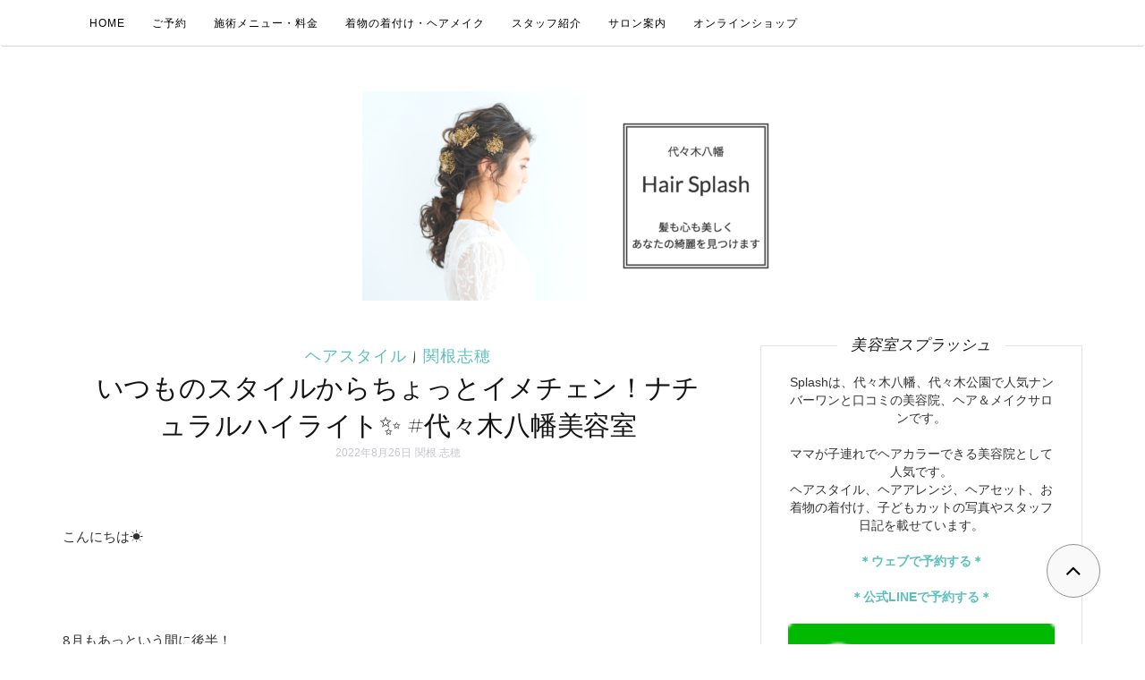

--- FILE ---
content_type: text/html; charset=UTF-8
request_url: https://blog.hairsplash.net/shiho-sekine/5059
body_size: 41694
content:
<!DOCTYPE html><html dir="ltr" lang="ja" prefix="og: https://ogp.me/ns#"><head><meta charset="UTF-8"><meta http-equiv="X-UA-Compatible" content="IE=edge"><meta name="viewport" content="width=device-width, initial-scale=1"><link rel="profile" href="http://gmpg.org/xfn/11"><link rel="pingback" href="https://blog.hairsplash.net/xmlrpc.php"/><title>いつものスタイルからちょっとイメチェン！ナチュラルハイライト✨ #代々木八幡美容室 - Splashスタッフブログ｜代々木八幡 美容室スプラッシュ</title><meta name="description" content="こんにちは☀️ 8月もあっという間に後半！ 朝晩が涼しくなってきて、"/><meta name="robots" content="max-image-preview:large"/><meta name="author" content="関根 志穂"/><link rel="canonical" href="https://blog.hairsplash.net/shiho-sekine/5059"/><meta name="generator" content="All in One SEO (AIOSEO) 4.9.3"/><meta property="og:locale" content="ja_JP"/><meta property="og:site_name" content="Splashスタッフブログ｜代々木八幡 美容室スプラッシュ - 代々木八幡 美容室スプラッシュのスタッフブログです"/><meta property="og:type" content="article"/><meta property="og:title" content="いつものスタイルからちょっとイメチェン！ナチュラルハイライト✨ #代々木八幡美容室 - Splashスタッフブログ｜代々木八幡 美容室スプラッシュ"/><meta property="og:description" content="こんにちは☀️ 8月もあっという間に後半！ 朝晩が涼しくなってきて、"/><meta property="og:url" content="https://blog.hairsplash.net/shiho-sekine/5059"/><meta property="og:image" content="https://blog.hairsplash.net/wp-content/uploads/2019/11/cropped-72555657_2384224361631426_7252265404163162112_n.png"/><meta property="og:image:secure_url" content="https://blog.hairsplash.net/wp-content/uploads/2019/11/cropped-72555657_2384224361631426_7252265404163162112_n.png"/><meta property="og:image:width" content="500"/><meta property="og:image:height" content="234"/><meta property="article:published_time" content="2022-08-26T00:00:07+00:00"/><meta property="article:modified_time" content="2022-08-25T10:37:20+00:00"/><meta property="article:publisher" content="https://www.facebook.com/hairsplash"/><meta name="twitter:card" content="summary_large_image"/><meta name="twitter:site" content="@hairsplash"/><meta name="twitter:title" content="いつものスタイルからちょっとイメチェン！ナチュラルハイライト✨ #代々木八幡美容室 - Splashスタッフブログ｜代々木八幡 美容室スプラッシュ"/><meta name="twitter:description" content="こんにちは☀️ 8月もあっという間に後半！ 朝晩が涼しくなってきて、"/><meta name="twitter:creator" content="@hairsplash"/><meta name="twitter:image" content="https://blog.hairsplash.net/wp-content/uploads/2022/08/27C12D0E-9581-4563-A0C1-7B8CFF454025-375x500.jpeg"/> <style id='wp-img-auto-sizes-contain-inline-css' type='text/css'>img:is([sizes=auto i],[sizes^="auto," i]){contain-intrinsic-size:3000px 1500px}</style><link rel='stylesheet' id='jetpack_related-posts-css' href='https://blog.hairsplash.net/wp-content/cache/autoptimize/css/autoptimize_single_1aad49255938b135ec4f8b3ce93990bf.css?ver=20240116' type='text/css' media='all'/><link rel='stylesheet' id='sbr_styles-css' href='https://blog.hairsplash.net/wp-content/plugins/reviews-feed/assets/css/sbr-styles.min.css?ver=2.1.1' type='text/css' media='all'/><link rel='stylesheet' id='sbi_styles-css' href='https://blog.hairsplash.net/wp-content/plugins/instagram-feed/css/sbi-styles.min.css?ver=6.10.0' type='text/css' media='all'/><style id='wp-emoji-styles-inline-css' type='text/css'>img.wp-smiley,img.emoji{display:inline!important;border:none!important;box-shadow:none!important;height:1em!important;width:1em!important;margin:0 .07em!important;vertical-align:-.1em!important;background:none!important;padding:0!important}</style><style id='wp-block-library-inline-css' type='text/css'>:root{--wp-block-synced-color:#7a00df;--wp-block-synced-color--rgb:122 , 0 , 223;--wp-bound-block-color:var(--wp-block-synced-color);--wp-editor-canvas-background:#ddd;--wp-admin-theme-color:#007cba;--wp-admin-theme-color--rgb:0 , 124 , 186;--wp-admin-theme-color-darker-10:#006ba1;--wp-admin-theme-color-darker-10--rgb:0 , 107 , 160.5;--wp-admin-theme-color-darker-20:#005a87;--wp-admin-theme-color-darker-20--rgb:0 , 90 , 135;--wp-admin-border-width-focus:2px}@media (min-resolution:192dpi){:root{--wp-admin-border-width-focus:1.5px}}.wp-element-button{cursor:pointer}:root .has-very-light-gray-background-color{background-color:#eee}:root .has-very-dark-gray-background-color{background-color:#313131}:root .has-very-light-gray-color{color:#eee}:root .has-very-dark-gray-color{color:#313131}:root .has-vivid-green-cyan-to-vivid-cyan-blue-gradient-background{background:linear-gradient(135deg,#00d084,#0693e3)}:root .has-purple-crush-gradient-background{background:linear-gradient(135deg,#34e2e4,#4721fb 50%,#ab1dfe)}:root .has-hazy-dawn-gradient-background{background:linear-gradient(135deg,#faaca8,#dad0ec)}:root .has-subdued-olive-gradient-background{background:linear-gradient(135deg,#fafae1,#67a671)}:root .has-atomic-cream-gradient-background{background:linear-gradient(135deg,#fdd79a,#004a59)}:root .has-nightshade-gradient-background{background:linear-gradient(135deg,#330968,#31cdcf)}:root .has-midnight-gradient-background{background:linear-gradient(135deg,#020381,#2874fc)}:root{--wp--preset--font-size--normal:16px;--wp--preset--font-size--huge:42px}.has-regular-font-size{font-size:1em}.has-larger-font-size{font-size:2.625em}.has-normal-font-size{font-size:var(--wp--preset--font-size--normal)}.has-huge-font-size{font-size:var(--wp--preset--font-size--huge)}.has-text-align-center{text-align:center}.has-text-align-left{text-align:left}.has-text-align-right{text-align:right}.has-fit-text{white-space:nowrap!important}#end-resizable-editor-section{display:none}.aligncenter{clear:both}.items-justified-left{justify-content:flex-start}.items-justified-center{justify-content:center}.items-justified-right{justify-content:flex-end}.items-justified-space-between{justify-content:space-between}.screen-reader-text{border:0;clip-path:inset(50%);height:1px;margin:-1px;overflow:hidden;padding:0;position:absolute;width:1px;word-wrap:normal!important}.screen-reader-text:focus{background-color:#ddd;clip-path:none;color:#444;display:block;font-size:1em;height:auto;left:5px;line-height:normal;padding:15px 23px 14px;text-decoration:none;top:5px;width:auto;z-index:100000}html :where(.has-border-color){border-style:solid}html :where([style*=border-top-color]){border-top-style:solid}html :where([style*=border-right-color]){border-right-style:solid}html :where([style*=border-bottom-color]){border-bottom-style:solid}html :where([style*=border-left-color]){border-left-style:solid}html :where([style*=border-width]){border-style:solid}html :where([style*=border-top-width]){border-top-style:solid}html :where([style*=border-right-width]){border-right-style:solid}html :where([style*=border-bottom-width]){border-bottom-style:solid}html :where([style*=border-left-width]){border-left-style:solid}html :where(img[class*=wp-image-]){height:auto;max-width:100%}:where(figure){margin:0 0 1em}html :where(.is-position-sticky){--wp-admin--admin-bar--position-offset:var(--wp-admin--admin-bar--height,0)}@media screen and (max-width:600px){html :where(.is-position-sticky){--wp-admin--admin-bar--position-offset:0}}</style><style id='global-styles-inline-css' type='text/css'>:root{--wp--preset--aspect-ratio--square:1;--wp--preset--aspect-ratio--4-3: 4/3;--wp--preset--aspect-ratio--3-4: 3/4;--wp--preset--aspect-ratio--3-2: 3/2;--wp--preset--aspect-ratio--2-3: 2/3;--wp--preset--aspect-ratio--16-9: 16/9;--wp--preset--aspect-ratio--9-16: 9/16;--wp--preset--color--black:#000;--wp--preset--color--cyan-bluish-gray:#abb8c3;--wp--preset--color--white:#fff;--wp--preset--color--pale-pink:#f78da7;--wp--preset--color--vivid-red:#cf2e2e;--wp--preset--color--luminous-vivid-orange:#ff6900;--wp--preset--color--luminous-vivid-amber:#fcb900;--wp--preset--color--light-green-cyan:#7bdcb5;--wp--preset--color--vivid-green-cyan:#00d084;--wp--preset--color--pale-cyan-blue:#8ed1fc;--wp--preset--color--vivid-cyan-blue:#0693e3;--wp--preset--color--vivid-purple:#9b51e0;--wp--preset--gradient--vivid-cyan-blue-to-vivid-purple:linear-gradient(135deg,#0693e3 0%,#9b51e0 100%);--wp--preset--gradient--light-green-cyan-to-vivid-green-cyan:linear-gradient(135deg,#7adcb4 0%,#00d082 100%);--wp--preset--gradient--luminous-vivid-amber-to-luminous-vivid-orange:linear-gradient(135deg,#fcb900 0%,#ff6900 100%);--wp--preset--gradient--luminous-vivid-orange-to-vivid-red:linear-gradient(135deg,#ff6900 0%,#cf2e2e 100%);--wp--preset--gradient--very-light-gray-to-cyan-bluish-gray:linear-gradient(135deg,#eee 0%,#a9b8c3 100%);--wp--preset--gradient--cool-to-warm-spectrum:linear-gradient(135deg,#4aeadc 0%,#9778d1 20%,#cf2aba 40%,#ee2c82 60%,#fb6962 80%,#fef84c 100%);--wp--preset--gradient--blush-light-purple:linear-gradient(135deg,#ffceec 0%,#9896f0 100%);--wp--preset--gradient--blush-bordeaux:linear-gradient(135deg,#fecda5 0%,#fe2d2d 50%,#6b003e 100%);--wp--preset--gradient--luminous-dusk:linear-gradient(135deg,#ffcb70 0%,#c751c0 50%,#4158d0 100%);--wp--preset--gradient--pale-ocean:linear-gradient(135deg,#fff5cb 0%,#b6e3d4 50%,#33a7b5 100%);--wp--preset--gradient--electric-grass:linear-gradient(135deg,#caf880 0%,#71ce7e 100%);--wp--preset--gradient--midnight:linear-gradient(135deg,#020381 0%,#2874fc 100%);--wp--preset--font-size--small:13px;--wp--preset--font-size--medium:20px;--wp--preset--font-size--large:36px;--wp--preset--font-size--x-large:42px;--wp--preset--spacing--20:.44rem;--wp--preset--spacing--30:.67rem;--wp--preset--spacing--40:1rem;--wp--preset--spacing--50:1.5rem;--wp--preset--spacing--60:2.25rem;--wp--preset--spacing--70:3.38rem;--wp--preset--spacing--80:5.06rem;--wp--preset--shadow--natural:6px 6px 9px rgba(0,0,0,.2);--wp--preset--shadow--deep:12px 12px 50px rgba(0,0,0,.4);--wp--preset--shadow--sharp:6px 6px 0 rgba(0,0,0,.2);--wp--preset--shadow--outlined:6px 6px 0 -3px #fff , 6px 6px #000;--wp--preset--shadow--crisp:6px 6px 0 #000}:where(.is-layout-flex){gap:.5em}:where(.is-layout-grid){gap:.5em}body .is-layout-flex{display:flex}.is-layout-flex{flex-wrap:wrap;align-items:center}.is-layout-flex > :is(*, div){margin:0}body .is-layout-grid{display:grid}.is-layout-grid > :is(*, div){margin:0}:where(.wp-block-columns.is-layout-flex){gap:2em}:where(.wp-block-columns.is-layout-grid){gap:2em}:where(.wp-block-post-template.is-layout-flex){gap:1.25em}:where(.wp-block-post-template.is-layout-grid){gap:1.25em}.has-black-color{color:var(--wp--preset--color--black)!important}.has-cyan-bluish-gray-color{color:var(--wp--preset--color--cyan-bluish-gray)!important}.has-white-color{color:var(--wp--preset--color--white)!important}.has-pale-pink-color{color:var(--wp--preset--color--pale-pink)!important}.has-vivid-red-color{color:var(--wp--preset--color--vivid-red)!important}.has-luminous-vivid-orange-color{color:var(--wp--preset--color--luminous-vivid-orange)!important}.has-luminous-vivid-amber-color{color:var(--wp--preset--color--luminous-vivid-amber)!important}.has-light-green-cyan-color{color:var(--wp--preset--color--light-green-cyan)!important}.has-vivid-green-cyan-color{color:var(--wp--preset--color--vivid-green-cyan)!important}.has-pale-cyan-blue-color{color:var(--wp--preset--color--pale-cyan-blue)!important}.has-vivid-cyan-blue-color{color:var(--wp--preset--color--vivid-cyan-blue)!important}.has-vivid-purple-color{color:var(--wp--preset--color--vivid-purple)!important}.has-black-background-color{background-color:var(--wp--preset--color--black)!important}.has-cyan-bluish-gray-background-color{background-color:var(--wp--preset--color--cyan-bluish-gray)!important}.has-white-background-color{background-color:var(--wp--preset--color--white)!important}.has-pale-pink-background-color{background-color:var(--wp--preset--color--pale-pink)!important}.has-vivid-red-background-color{background-color:var(--wp--preset--color--vivid-red)!important}.has-luminous-vivid-orange-background-color{background-color:var(--wp--preset--color--luminous-vivid-orange)!important}.has-luminous-vivid-amber-background-color{background-color:var(--wp--preset--color--luminous-vivid-amber)!important}.has-light-green-cyan-background-color{background-color:var(--wp--preset--color--light-green-cyan)!important}.has-vivid-green-cyan-background-color{background-color:var(--wp--preset--color--vivid-green-cyan)!important}.has-pale-cyan-blue-background-color{background-color:var(--wp--preset--color--pale-cyan-blue)!important}.has-vivid-cyan-blue-background-color{background-color:var(--wp--preset--color--vivid-cyan-blue)!important}.has-vivid-purple-background-color{background-color:var(--wp--preset--color--vivid-purple)!important}.has-black-border-color{border-color:var(--wp--preset--color--black)!important}.has-cyan-bluish-gray-border-color{border-color:var(--wp--preset--color--cyan-bluish-gray)!important}.has-white-border-color{border-color:var(--wp--preset--color--white)!important}.has-pale-pink-border-color{border-color:var(--wp--preset--color--pale-pink)!important}.has-vivid-red-border-color{border-color:var(--wp--preset--color--vivid-red)!important}.has-luminous-vivid-orange-border-color{border-color:var(--wp--preset--color--luminous-vivid-orange)!important}.has-luminous-vivid-amber-border-color{border-color:var(--wp--preset--color--luminous-vivid-amber)!important}.has-light-green-cyan-border-color{border-color:var(--wp--preset--color--light-green-cyan)!important}.has-vivid-green-cyan-border-color{border-color:var(--wp--preset--color--vivid-green-cyan)!important}.has-pale-cyan-blue-border-color{border-color:var(--wp--preset--color--pale-cyan-blue)!important}.has-vivid-cyan-blue-border-color{border-color:var(--wp--preset--color--vivid-cyan-blue)!important}.has-vivid-purple-border-color{border-color:var(--wp--preset--color--vivid-purple)!important}.has-vivid-cyan-blue-to-vivid-purple-gradient-background{background:var(--wp--preset--gradient--vivid-cyan-blue-to-vivid-purple)!important}.has-light-green-cyan-to-vivid-green-cyan-gradient-background{background:var(--wp--preset--gradient--light-green-cyan-to-vivid-green-cyan)!important}.has-luminous-vivid-amber-to-luminous-vivid-orange-gradient-background{background:var(--wp--preset--gradient--luminous-vivid-amber-to-luminous-vivid-orange)!important}.has-luminous-vivid-orange-to-vivid-red-gradient-background{background:var(--wp--preset--gradient--luminous-vivid-orange-to-vivid-red)!important}.has-very-light-gray-to-cyan-bluish-gray-gradient-background{background:var(--wp--preset--gradient--very-light-gray-to-cyan-bluish-gray)!important}.has-cool-to-warm-spectrum-gradient-background{background:var(--wp--preset--gradient--cool-to-warm-spectrum)!important}.has-blush-light-purple-gradient-background{background:var(--wp--preset--gradient--blush-light-purple)!important}.has-blush-bordeaux-gradient-background{background:var(--wp--preset--gradient--blush-bordeaux)!important}.has-luminous-dusk-gradient-background{background:var(--wp--preset--gradient--luminous-dusk)!important}.has-pale-ocean-gradient-background{background:var(--wp--preset--gradient--pale-ocean)!important}.has-electric-grass-gradient-background{background:var(--wp--preset--gradient--electric-grass)!important}.has-midnight-gradient-background{background:var(--wp--preset--gradient--midnight)!important}.has-small-font-size{font-size:var(--wp--preset--font-size--small)!important}.has-medium-font-size{font-size:var(--wp--preset--font-size--medium)!important}.has-large-font-size{font-size:var(--wp--preset--font-size--large)!important}.has-x-large-font-size{font-size:var(--wp--preset--font-size--x-large)!important}</style><style id='classic-theme-styles-inline-css' type='text/css'>.wp-block-button__link{color:#fff;background-color:#32373c;border-radius:9999px;box-shadow:none;text-decoration:none;padding:calc(.667em + 2px) calc(1.333em + 2px);font-size:1.125em}.wp-block-file__button{background:#32373c;color:#fff;text-decoration:none}</style><link rel='stylesheet' id='cff-css' href='https://blog.hairsplash.net/wp-content/plugins/custom-facebook-feed/assets/css/cff-style.min.css?ver=4.3.4' type='text/css' media='all'/><link rel='stylesheet' id='sb-font-awesome-css' href='https://maxcdn.bootstrapcdn.com/font-awesome/4.7.0/css/font-awesome.min.css?ver=394b8e2560c080953ef564715d7c8cb4' type='text/css' media='all'/><link rel='stylesheet' id='orsay-webfonts-css' href='//fonts.googleapis.com/css?family=Dancing+Script%3A400%7CCrimson+Text%3A400%2C700%7COpen+Sans%3A400%2C700%7CNoto+Sans%3A500%7CPlayfair+Display%3A400%2C400italic%2C700%2C700italic&#038;subset=latin%2Clatin-ext' type='text/css' media='all'/><link rel='stylesheet' id='bootstrap-css' href='https://blog.hairsplash.net/wp-content/themes/orsay/css/bootstrap.min.css?ver=394b8e2560c080953ef564715d7c8cb4' type='text/css' media='all'/><link rel='stylesheet' id='font-awesome-css' href='https://blog.hairsplash.net/wp-content/themes/orsay/css/font-awesome.min.css?ver=394b8e2560c080953ef564715d7c8cb4' type='text/css' media='all'/><link rel='stylesheet' id='orsay-style-css' href='https://blog.hairsplash.net/wp-content/cache/autoptimize/css/autoptimize_single_f5dcd04cda225d3226527790ac6d295e.css?ver=394b8e2560c080953ef564715d7c8cb4' type='text/css' media='all'/><style id='jetpack_facebook_likebox-inline-css' type='text/css'>.widget_facebook_likebox{overflow:hidden}</style><link rel='stylesheet' id='addtoany-css' href='https://blog.hairsplash.net/wp-content/plugins/add-to-any/addtoany.min.css?ver=1.16' type='text/css' media='all'/><style>img#wpstats{display:none}</style><style type="text/css" id="orsay-custom-theme-css"></style><script type="application/ld+json" class="aioseo-schema">{"@context":"https:\/\/schema.org","@graph":[{"@type":"BlogPosting","@id":"https:\/\/blog.hairsplash.net\/shiho-sekine\/5059#blogposting","name":"\u3044\u3064\u3082\u306e\u30b9\u30bf\u30a4\u30eb\u304b\u3089\u3061\u3087\u3063\u3068\u30a4\u30e1\u30c1\u30a7\u30f3\uff01\u30ca\u30c1\u30e5\u30e9\u30eb\u30cf\u30a4\u30e9\u30a4\u30c8\u2728 #\u4ee3\u3005\u6728\u516b\u5e61\u7f8e\u5bb9\u5ba4 - Splash\u30b9\u30bf\u30c3\u30d5\u30d6\u30ed\u30b0\uff5c\u4ee3\u3005\u6728\u516b\u5e61 \u7f8e\u5bb9\u5ba4\u30b9\u30d7\u30e9\u30c3\u30b7\u30e5","headline":"\u3044\u3064\u3082\u306e\u30b9\u30bf\u30a4\u30eb\u304b\u3089\u3061\u3087\u3063\u3068\u30a4\u30e1\u30c1\u30a7\u30f3\uff01\u30ca\u30c1\u30e5\u30e9\u30eb\u30cf\u30a4\u30e9\u30a4\u30c8&#x2728; #\u4ee3\u3005\u6728\u516b\u5e61\u7f8e\u5bb9\u5ba4","author":{"@id":"https:\/\/blog.hairsplash.net\/user\/user2#author"},"publisher":{"@id":"https:\/\/blog.hairsplash.net\/#organization"},"image":{"@type":"ImageObject","url":"https:\/\/blog.hairsplash.net\/wp-content\/uploads\/2022\/08\/27C12D0E-9581-4563-A0C1-7B8CFF454025.jpeg","@id":"https:\/\/blog.hairsplash.net\/shiho-sekine\/5059\/#articleImage"},"datePublished":"2022-08-26T09:00:07+09:00","dateModified":"2022-08-25T19:37:20+09:00","inLanguage":"ja","mainEntityOfPage":{"@id":"https:\/\/blog.hairsplash.net\/shiho-sekine\/5059#webpage"},"isPartOf":{"@id":"https:\/\/blog.hairsplash.net\/shiho-sekine\/5059#webpage"},"articleSection":"\u30d8\u30a2\u30b9\u30bf\u30a4\u30eb, \u95a2\u6839\u5fd7\u7a42"},{"@type":"BreadcrumbList","@id":"https:\/\/blog.hairsplash.net\/shiho-sekine\/5059#breadcrumblist","itemListElement":[{"@type":"ListItem","@id":"https:\/\/blog.hairsplash.net#listItem","position":1,"name":"Home","item":"https:\/\/blog.hairsplash.net","nextItem":{"@type":"ListItem","@id":"https:\/\/blog.hairsplash.net\/category\/shiho-sekine#listItem","name":"\u95a2\u6839\u5fd7\u7a42"}},{"@type":"ListItem","@id":"https:\/\/blog.hairsplash.net\/category\/shiho-sekine#listItem","position":2,"name":"\u95a2\u6839\u5fd7\u7a42","item":"https:\/\/blog.hairsplash.net\/category\/shiho-sekine","nextItem":{"@type":"ListItem","@id":"https:\/\/blog.hairsplash.net\/shiho-sekine\/5059#listItem","name":"\u3044\u3064\u3082\u306e\u30b9\u30bf\u30a4\u30eb\u304b\u3089\u3061\u3087\u3063\u3068\u30a4\u30e1\u30c1\u30a7\u30f3\uff01\u30ca\u30c1\u30e5\u30e9\u30eb\u30cf\u30a4\u30e9\u30a4\u30c8&#x2728; #\u4ee3\u3005\u6728\u516b\u5e61\u7f8e\u5bb9\u5ba4"},"previousItem":{"@type":"ListItem","@id":"https:\/\/blog.hairsplash.net#listItem","name":"Home"}},{"@type":"ListItem","@id":"https:\/\/blog.hairsplash.net\/shiho-sekine\/5059#listItem","position":3,"name":"\u3044\u3064\u3082\u306e\u30b9\u30bf\u30a4\u30eb\u304b\u3089\u3061\u3087\u3063\u3068\u30a4\u30e1\u30c1\u30a7\u30f3\uff01\u30ca\u30c1\u30e5\u30e9\u30eb\u30cf\u30a4\u30e9\u30a4\u30c8&#x2728; #\u4ee3\u3005\u6728\u516b\u5e61\u7f8e\u5bb9\u5ba4","previousItem":{"@type":"ListItem","@id":"https:\/\/blog.hairsplash.net\/category\/shiho-sekine#listItem","name":"\u95a2\u6839\u5fd7\u7a42"}}]},{"@type":"Organization","@id":"https:\/\/blog.hairsplash.net\/#organization","name":"Splash\u30b9\u30bf\u30c3\u30d5\u30d6\u30ed\u30b0\uff5c\u4ee3\u3005\u6728\u516b\u5e61 \u7f8e\u5bb9\u5ba4\u30b9\u30d7\u30e9\u30c3\u30b7\u30e5","description":"\u7f8e\u5bb9\u5ba4\u30b9\u30d7\u30e9\u30c3\u30b7\u30e5\u306f\u3001\u6e0b\u8c37\u533a\u5bcc\u30f6\u8c37\u30fb\u4ee3\u3005\u6728\u516b\u5e61\u99c5\u3001\u4ee3\u3005\u6728\u516c\u5712\u99c5\u306e\u7f8e\u5bb9\u9662\u3067\u3059\u3002","url":"https:\/\/blog.hairsplash.net\/","telephone":"+81334670141","logo":{"@type":"ImageObject","url":"https:\/\/i0.wp.com\/blog.hairsplash.net\/wp-content\/uploads\/2017\/04\/splash.png?fit=800%2C800&ssl=1","@id":"https:\/\/blog.hairsplash.net\/shiho-sekine\/5059\/#organizationLogo","width":800,"height":800},"image":{"@id":"https:\/\/blog.hairsplash.net\/shiho-sekine\/5059\/#organizationLogo"},"sameAs":["https:\/\/www.facebook.com\/hairsplash","https:\/\/x.com\/hairsplash","https:\/\/www.instagram.com\/hair_splash\/","https:\/\/www.youtube.com\/@hairsplash"]},{"@type":"Person","@id":"https:\/\/blog.hairsplash.net\/user\/user2#author","url":"https:\/\/blog.hairsplash.net\/user\/user2","name":"\u95a2\u6839 \u5fd7\u7a42","image":{"@type":"ImageObject","@id":"https:\/\/blog.hairsplash.net\/shiho-sekine\/5059#authorImage","url":"https:\/\/secure.gravatar.com\/avatar\/2f8bc5335c6c9d98b243ee918fc132314ccb92423a9570d9f132bd9399df9590?s=96&r=g","width":96,"height":96,"caption":"\u95a2\u6839 \u5fd7\u7a42"}},{"@type":"WebPage","@id":"https:\/\/blog.hairsplash.net\/shiho-sekine\/5059#webpage","url":"https:\/\/blog.hairsplash.net\/shiho-sekine\/5059","name":"\u3044\u3064\u3082\u306e\u30b9\u30bf\u30a4\u30eb\u304b\u3089\u3061\u3087\u3063\u3068\u30a4\u30e1\u30c1\u30a7\u30f3\uff01\u30ca\u30c1\u30e5\u30e9\u30eb\u30cf\u30a4\u30e9\u30a4\u30c8\u2728 #\u4ee3\u3005\u6728\u516b\u5e61\u7f8e\u5bb9\u5ba4 - Splash\u30b9\u30bf\u30c3\u30d5\u30d6\u30ed\u30b0\uff5c\u4ee3\u3005\u6728\u516b\u5e61 \u7f8e\u5bb9\u5ba4\u30b9\u30d7\u30e9\u30c3\u30b7\u30e5","description":"\u3053\u3093\u306b\u3061\u306f\u2600\ufe0f 8\u6708\u3082\u3042\u3063\u3068\u3044\u3046\u9593\u306b\u5f8c\u534a\uff01 \u671d\u6669\u304c\u6dbc\u3057\u304f\u306a\u3063\u3066\u304d\u3066\u3001","inLanguage":"ja","isPartOf":{"@id":"https:\/\/blog.hairsplash.net\/#website"},"breadcrumb":{"@id":"https:\/\/blog.hairsplash.net\/shiho-sekine\/5059#breadcrumblist"},"author":{"@id":"https:\/\/blog.hairsplash.net\/user\/user2#author"},"creator":{"@id":"https:\/\/blog.hairsplash.net\/user\/user2#author"},"datePublished":"2022-08-26T09:00:07+09:00","dateModified":"2022-08-25T19:37:20+09:00"},{"@type":"WebSite","@id":"https:\/\/blog.hairsplash.net\/#website","url":"https:\/\/blog.hairsplash.net\/","name":"Splash\u30b9\u30bf\u30c3\u30d5\u30d6\u30ed\u30b0\uff5c\u4ee3\u3005\u6728\u516b\u5e61 \u7f8e\u5bb9\u5ba4\u30b9\u30d7\u30e9\u30c3\u30b7\u30e5","description":"\u4ee3\u3005\u6728\u516b\u5e61 \u7f8e\u5bb9\u5ba4\u30b9\u30d7\u30e9\u30c3\u30b7\u30e5\u306e\u30b9\u30bf\u30c3\u30d5\u30d6\u30ed\u30b0\u3067\u3059","inLanguage":"ja","publisher":{"@id":"https:\/\/blog.hairsplash.net\/#organization"}}]}</script> <link rel='dns-prefetch' href='//static.addtoany.com'/><link rel='dns-prefetch' href='//secure.gravatar.com'/><link rel='dns-prefetch' href='//stats.wp.com'/><link rel='dns-prefetch' href='//maxcdn.bootstrapcdn.com'/><link rel='dns-prefetch' href='//fonts.googleapis.com'/><link rel='dns-prefetch' href='//v0.wordpress.com'/><link rel='dns-prefetch' href='//jetpack.wordpress.com'/><link rel='dns-prefetch' href='//s0.wp.com'/><link rel='dns-prefetch' href='//public-api.wordpress.com'/><link rel='dns-prefetch' href='//0.gravatar.com'/><link rel='dns-prefetch' href='//1.gravatar.com'/><link rel='dns-prefetch' href='//2.gravatar.com'/><link rel='preconnect' href='//i0.wp.com'/><link rel='preconnect' href='//c0.wp.com'/><link rel="alternate" type="application/rss+xml" title="Splashスタッフブログ｜代々木八幡 美容室スプラッシュ &raquo; フィード" href="https://blog.hairsplash.net/feed"/><link rel="alternate" type="application/rss+xml" title="Splashスタッフブログ｜代々木八幡 美容室スプラッシュ &raquo; コメントフィード" href="https://blog.hairsplash.net/comments/feed"/><link rel="alternate" type="application/rss+xml" title="Splashスタッフブログ｜代々木八幡 美容室スプラッシュ &raquo; いつものスタイルからちょっとイメチェン！ナチュラルハイライト&#x2728; #代々木八幡美容室 のコメントのフィード" href="https://blog.hairsplash.net/shiho-sekine/5059/feed"/><link rel="alternate" title="oEmbed (JSON)" type="application/json+oembed" href="https://blog.hairsplash.net/wp-json/oembed/1.0/embed?url=https%3A%2F%2Fblog.hairsplash.net%2Fshiho-sekine%2F5059"/><link rel="alternate" title="oEmbed (XML)" type="text/xml+oembed" href="https://blog.hairsplash.net/wp-json/oembed/1.0/embed?url=https%3A%2F%2Fblog.hairsplash.net%2Fshiho-sekine%2F5059&#038;format=xml"/> <script src="//www.googletagmanager.com/gtag/js?id=G-GPZE3CGYGL" data-cfasync="false" data-wpfc-render="false" data-pagespeed-orig-type="text/javascript" async type="text/psajs" data-pagespeed-orig-index="0"></script> <script data-cfasync="false" data-wpfc-render="false" data-pagespeed-orig-type="text/javascript" type="text/psajs" data-pagespeed-orig-index="1">var mi_version='9.11.1';var mi_track_user=true;var mi_no_track_reason='';var MonsterInsightsDefaultLocations={"page_location":"https:\/\/blog.hairsplash.net\/shiho-sekine\/5059\/"};if(typeof MonsterInsightsPrivacyGuardFilter==='function'){var MonsterInsightsLocations=(typeof MonsterInsightsExcludeQuery==='object')?MonsterInsightsPrivacyGuardFilter(MonsterInsightsExcludeQuery):MonsterInsightsPrivacyGuardFilter(MonsterInsightsDefaultLocations);}else{var MonsterInsightsLocations=(typeof MonsterInsightsExcludeQuery==='object')?MonsterInsightsExcludeQuery:MonsterInsightsDefaultLocations;}var disableStrs=['ga-disable-G-GPZE3CGYGL',];function __gtagTrackerIsOptedOut(){for(var index=0;index<disableStrs.length;index++){if(document.cookie.indexOf(disableStrs[index]+'=true')>-1){return true;}}return false;}if(__gtagTrackerIsOptedOut()){for(var index=0;index<disableStrs.length;index++){window[disableStrs[index]]=true;}}function __gtagTrackerOptout(){for(var index=0;index<disableStrs.length;index++){document.cookie=disableStrs[index]+'=true; expires=Thu, 31 Dec 2099 23:59:59 UTC; path=/';window[disableStrs[index]]=true;}}if('undefined'===typeof gaOptout){function gaOptout(){__gtagTrackerOptout();}}window.dataLayer=window.dataLayer||[];window.MonsterInsightsDualTracker={helpers:{},trackers:{},};if(mi_track_user){function __gtagDataLayer(){dataLayer.push(arguments);}function __gtagTracker(type,name,parameters){if(!parameters){parameters={};}if(parameters.send_to){__gtagDataLayer.apply(null,arguments);return;}if(type==='event'){parameters.send_to=monsterinsights_frontend.v4_id;var hookName=name;if(typeof parameters['event_category']!=='undefined'){hookName=parameters['event_category']+':'+name;}if(typeof MonsterInsightsDualTracker.trackers[hookName]!=='undefined'){MonsterInsightsDualTracker.trackers[hookName](parameters);}else{__gtagDataLayer('event',name,parameters);}}else{__gtagDataLayer.apply(null,arguments);}}__gtagTracker('js',new Date());__gtagTracker('set',{'developer_id.dZGIzZG':true,});if(MonsterInsightsLocations.page_location){__gtagTracker('set',MonsterInsightsLocations);}__gtagTracker('config','G-GPZE3CGYGL',{"forceSSL":"true","link_attribution":"true"});window.gtag=__gtagTracker;(function(){var noopfn=function(){return null;};var newtracker=function(){return new Tracker();};var Tracker=function(){return null;};var p=Tracker.prototype;p.get=noopfn;p.set=noopfn;p.send=function(){var args=Array.prototype.slice.call(arguments);args.unshift('send');__gaTracker.apply(null,args);};var __gaTracker=function(){var len=arguments.length;if(len===0){return;}var f=arguments[len-1];if(typeof f!=='object'||f===null||typeof f.hitCallback!=='function'){if('send'===arguments[0]){var hitConverted,hitObject=false,action;if('event'===arguments[1]){if('undefined'!==typeof arguments[3]){hitObject={'eventAction':arguments[3],'eventCategory':arguments[2],'eventLabel':arguments[4],'value':arguments[5]?arguments[5]:1,}}}if('pageview'===arguments[1]){if('undefined'!==typeof arguments[2]){hitObject={'eventAction':'page_view','page_path':arguments[2],}}}if(typeof arguments[2]==='object'){hitObject=arguments[2];}if(typeof arguments[5]==='object'){Object.assign(hitObject,arguments[5]);}if('undefined'!==typeof arguments[1].hitType){hitObject=arguments[1];if('pageview'===hitObject.hitType){hitObject.eventAction='page_view';}}if(hitObject){action='timing'===arguments[1].hitType?'timing_complete':hitObject.eventAction;hitConverted=mapArgs(hitObject);__gtagTracker('event',action,hitConverted);}}return;}function mapArgs(args){var arg,hit={};var gaMap={'eventCategory':'event_category','eventAction':'event_action','eventLabel':'event_label','eventValue':'event_value','nonInteraction':'non_interaction','timingCategory':'event_category','timingVar':'name','timingValue':'value','timingLabel':'event_label','page':'page_path','location':'page_location','title':'page_title','referrer':'page_referrer',};for(arg in args){if(!(!args.hasOwnProperty(arg)||!gaMap.hasOwnProperty(arg))){hit[gaMap[arg]]=args[arg];}else{hit[arg]=args[arg];}}return hit;}try{f.hitCallback();}catch(ex){}};__gaTracker.create=newtracker;__gaTracker.getByName=newtracker;__gaTracker.getAll=function(){return[];};__gaTracker.remove=noopfn;__gaTracker.loaded=true;window['__gaTracker']=__gaTracker;})();}else{console.log("");(function(){function __gtagTracker(){return null;}window['__gtagTracker']=__gtagTracker;window['gtag']=__gtagTracker;})();}</script> <script defer id="jetpack_related-posts-js-extra" src="[data-uri]" type="text/psajs" data-pagespeed-orig-index="2"></script> <script defer data-pagespeed-orig-type="text/javascript" src="https://blog.hairsplash.net/wp-content/plugins/jetpack/_inc/build/related-posts/related-posts.min.js?ver=20240116" id="jetpack_related-posts-js" type="text/psajs" data-pagespeed-orig-index="3"></script> <script defer data-pagespeed-orig-type="text/javascript" src="https://blog.hairsplash.net/wp-content/plugins/google-analytics-for-wordpress/assets/js/frontend-gtag.min.js?ver=9.11.1" id="monsterinsights-frontend-script-js" data-wp-strategy="async" type="text/psajs" data-pagespeed-orig-index="4"></script> <script data-cfasync="false" data-wpfc-render="false" data-pagespeed-orig-type="text/javascript" id='monsterinsights-frontend-script-js-extra' type="text/psajs" data-pagespeed-orig-index="5">var monsterinsights_frontend={"js_events_tracking":"true","download_extensions":"doc,pdf,ppt,zip,xls,docx,pptx,xlsx","inbound_paths":"[{\"path\":\"\\\/go\\\/\",\"label\":\"affiliate\"},{\"path\":\"\\\/recommend\\\/\",\"label\":\"affiliate\"}]","home_url":"https:\/\/blog.hairsplash.net","hash_tracking":"false","v4_id":"G-GPZE3CGYGL"};</script> <script defer id="addtoany-core-js-before" src="[data-uri]" type="text/psajs" data-pagespeed-orig-index="6"></script> <script data-pagespeed-orig-type="text/javascript" defer src="https://static.addtoany.com/menu/page.js" id="addtoany-core-js" type="text/psajs" data-pagespeed-orig-index="7"></script> <script defer data-pagespeed-orig-type="text/javascript" src="https://blog.hairsplash.net/wp-includes/js/jquery/jquery.min.js?ver=3.7.1" id="jquery-core-js" type="text/psajs" data-pagespeed-orig-index="8"></script> <script defer data-pagespeed-orig-type="text/javascript" src="https://blog.hairsplash.net/wp-includes/js/jquery/jquery-migrate.min.js?ver=3.4.1" id="jquery-migrate-js" type="text/psajs" data-pagespeed-orig-index="9"></script> <script data-pagespeed-orig-type="text/javascript" defer src="https://blog.hairsplash.net/wp-content/plugins/add-to-any/addtoany.min.js?ver=1.1" id="addtoany-jquery-js" type="text/psajs" data-pagespeed-orig-index="10"></script> <script defer data-pagespeed-orig-type="text/javascript" src="https://blog.hairsplash.net/wp-content/themes/orsay/js/bootstrap.min.js?ver=394b8e2560c080953ef564715d7c8cb4" id="bootstrap-js" type="text/psajs" data-pagespeed-orig-index="11"></script> <script defer data-pagespeed-orig-type="text/javascript" src="https://blog.hairsplash.net/wp-content/themes/orsay/js/slick.min.js?ver=394b8e2560c080953ef564715d7c8cb4" id="slick-slider-js" type="text/psajs" data-pagespeed-orig-index="12"></script> <script defer data-pagespeed-orig-type="text/javascript" id="orsay-js-js" type="text/psajs" data-pagespeed-orig-index="13">//<![CDATA[
jQuery(function($){"use strict";$("#back-top").hide();$(window).scroll(function(){if($(this).scrollTop()>100){$('#back-top').fadeIn();}else{$('#back-top').fadeOut();}});$('#back-top a').on("click",function(){$('body,html').animate({scrollTop:0},800);return false;});$('.mz-slider').slick({centerMode:true,variableWidth:true,slidesToShow:1,slidesToScroll:1,autoplay:true,autoplaySpeed:7000,arrows:true,prevArrow:'<a href="#" class="prev-arrow"><i class="fa fa-angle-left"></i></a>',nextArrow:'<a href="#" class="next-arrow"><i class="fa fa-angle-right"></i></a>',touchThreshold:50,dots:true,infinite:true,responsive:[{breakpoint:768,settings:{slidesToShow:1,centerMode:false,variableWidth:false,dots:false,}}]});});
//]]></script> <link rel="https://api.w.org/" href="https://blog.hairsplash.net/wp-json/"/><link rel="alternate" title="JSON" type="application/json" href="https://blog.hairsplash.net/wp-json/wp/v2/posts/5059"/><link rel="EditURI" type="application/rsd+xml" title="RSD" href="https://blog.hairsplash.net/xmlrpc.php?rsd"/><link rel='shortlink' href='https://wp.me/p8puZ7-1jB'/> <script data-pagespeed-orig-type="text/javascript" type="text/psajs" data-pagespeed-orig-index="14">(function(url){if(/(?:Chrome\/26\.0\.1410\.63 Safari\/537\.31|WordfenceTestMonBot)/.test(navigator.userAgent)){return;}var addEvent=function(evt,handler){if(window.addEventListener){document.addEventListener(evt,handler,false);}else if(window.attachEvent){document.attachEvent('on'+evt,handler);}};var removeEvent=function(evt,handler){if(window.removeEventListener){document.removeEventListener(evt,handler,false);}else if(window.detachEvent){document.detachEvent('on'+evt,handler);}};var evts='contextmenu dblclick drag dragend dragenter dragleave dragover dragstart drop keydown keypress keyup mousedown mousemove mouseout mouseover mouseup mousewheel scroll'.split(' ');var logHuman=function(){if(window.wfLogHumanRan){return;}window.wfLogHumanRan=true;var wfscr=document.createElement('script');wfscr.type='text/javascript';wfscr.async=true;wfscr.src=url+'&r='+Math.random();(document.getElementsByTagName('head')[0]||document.getElementsByTagName('body')[0]).appendChild(wfscr);for(var i=0;i<evts.length;i++){removeEvent(evts[i],logHuman);}};for(var i=0;i<evts.length;i++){addEvent(evts[i],logHuman);}})('//blog.hairsplash.net/?wordfence_lh=1&hid=9B87AB7AD7192EA53C46E6F5CD6B65FC');</script> <noscript><style>.lazyload[data-src]{display:none!important}</style></noscript><style>.lazyload{background-image:none!important}.lazyload:before{background-image:none!important}</style><style type="text/css">.saboxplugin-wrap{-webkit-box-sizing:border-box;-moz-box-sizing:border-box;-ms-box-sizing:border-box;box-sizing:border-box;border:1px solid #eee;width:100%;clear:both;display:block;overflow:hidden;word-wrap:break-word;position:relative}.saboxplugin-wrap .saboxplugin-gravatar{float:left;padding:0 20px 20px 20px}.saboxplugin-wrap .saboxplugin-gravatar img{max-width:100px;height:auto;border-radius:0}.saboxplugin-wrap .saboxplugin-authorname{font-size:18px;line-height:1;margin:20px 0 0 20px;display:block}.saboxplugin-wrap .saboxplugin-authorname a{text-decoration:none}.saboxplugin-wrap .saboxplugin-authorname a:focus{outline:0}.saboxplugin-wrap .saboxplugin-desc{display:block;margin:5px 20px}.saboxplugin-wrap .saboxplugin-desc a{text-decoration:underline}.saboxplugin-wrap .saboxplugin-desc p{margin:5px 0 12px}.saboxplugin-wrap .saboxplugin-web{margin:0 20px 15px;text-align:left}.saboxplugin-wrap .sab-web-position{text-align:right}.saboxplugin-wrap .saboxplugin-web a{color:#ccc;text-decoration:none}.saboxplugin-wrap .saboxplugin-socials{position:relative;display:block;background:#fcfcfc;padding:5px;border-top:1px solid #eee}.saboxplugin-wrap .saboxplugin-socials a svg{width:20px;height:20px}.saboxplugin-wrap .saboxplugin-socials a svg .st2{fill:#fff;transform-origin:center center}.saboxplugin-wrap .saboxplugin-socials a svg .st1{fill:rgba(0,0,0,.3)}.saboxplugin-wrap .saboxplugin-socials a:hover{opacity:.8;-webkit-transition:opacity .4s;-moz-transition:opacity .4s;-o-transition:opacity .4s;transition:opacity .4s;box-shadow:none!important;-webkit-box-shadow:none!important}.saboxplugin-wrap .saboxplugin-socials .saboxplugin-icon-color{box-shadow:none;padding:0;border:0;-webkit-transition:opacity .4s;-moz-transition:opacity .4s;-o-transition:opacity .4s;transition:opacity .4s;display:inline-block;color:#fff;font-size:0;text-decoration:inherit;margin:5px;-webkit-border-radius:0;-moz-border-radius:0;-ms-border-radius:0;-o-border-radius:0;border-radius:0;overflow:hidden}.saboxplugin-wrap .saboxplugin-socials .saboxplugin-icon-grey{text-decoration:inherit;box-shadow:none;position:relative;display:-moz-inline-stack;display:inline-block;vertical-align:middle;zoom:1;margin:10px 5px;color:#444;fill:#444}.clearfix:after,.clearfix:before{content:' ';display:table;line-height:0;clear:both}.ie7 .clearfix{zoom:1}.saboxplugin-socials.sabox-colored .saboxplugin-icon-color .sab-twitch{border-color:#38245c}.saboxplugin-socials.sabox-colored .saboxplugin-icon-color .sab-behance{border-color:#003eb0}.saboxplugin-socials.sabox-colored .saboxplugin-icon-color .sab-deviantart{border-color:#036824}.saboxplugin-socials.sabox-colored .saboxplugin-icon-color .sab-digg{border-color:#00327c}.saboxplugin-socials.sabox-colored .saboxplugin-icon-color .sab-dribbble{border-color:#ba1655}.saboxplugin-socials.sabox-colored .saboxplugin-icon-color .sab-facebook{border-color:#1e2e4f}.saboxplugin-socials.sabox-colored .saboxplugin-icon-color .sab-flickr{border-color:#003576}.saboxplugin-socials.sabox-colored .saboxplugin-icon-color .sab-github{border-color:#264874}.saboxplugin-socials.sabox-colored .saboxplugin-icon-color .sab-google{border-color:#0b51c5}.saboxplugin-socials.sabox-colored .saboxplugin-icon-color .sab-html5{border-color:#902e13}.saboxplugin-socials.sabox-colored .saboxplugin-icon-color .sab-instagram{border-color:#1630aa}.saboxplugin-socials.sabox-colored .saboxplugin-icon-color .sab-linkedin{border-color:#00344f}.saboxplugin-socials.sabox-colored .saboxplugin-icon-color .sab-pinterest{border-color:#5b040e}.saboxplugin-socials.sabox-colored .saboxplugin-icon-color .sab-reddit{border-color:#992900}.saboxplugin-socials.sabox-colored .saboxplugin-icon-color .sab-rss{border-color:#a43b0a}.saboxplugin-socials.sabox-colored .saboxplugin-icon-color .sab-sharethis{border-color:#5d8420}.saboxplugin-socials.sabox-colored .saboxplugin-icon-color .sab-soundcloud{border-color:#995200}.saboxplugin-socials.sabox-colored .saboxplugin-icon-color .sab-spotify{border-color:#0f612c}.saboxplugin-socials.sabox-colored .saboxplugin-icon-color .sab-stackoverflow{border-color:#a95009}.saboxplugin-socials.sabox-colored .saboxplugin-icon-color .sab-steam{border-color:#006388}.saboxplugin-socials.sabox-colored .saboxplugin-icon-color .sab-user_email{border-color:#b84e05}.saboxplugin-socials.sabox-colored .saboxplugin-icon-color .sab-tumblr{border-color:#10151b}.saboxplugin-socials.sabox-colored .saboxplugin-icon-color .sab-twitter{border-color:#0967a0}.saboxplugin-socials.sabox-colored .saboxplugin-icon-color .sab-vimeo{border-color:#0d7091}.saboxplugin-socials.sabox-colored .saboxplugin-icon-color .sab-windows{border-color:#003f71}.saboxplugin-socials.sabox-colored .saboxplugin-icon-color .sab-whatsapp{border-color:#003f71}.saboxplugin-socials.sabox-colored .saboxplugin-icon-color .sab-wordpress{border-color:#0f3647}.saboxplugin-socials.sabox-colored .saboxplugin-icon-color .sab-yahoo{border-color:#14002d}.saboxplugin-socials.sabox-colored .saboxplugin-icon-color .sab-youtube{border-color:#900}.saboxplugin-socials.sabox-colored .saboxplugin-icon-color .sab-xing{border-color:#000202}.saboxplugin-socials.sabox-colored .saboxplugin-icon-color .sab-mixcloud{border-color:#2475a0}.saboxplugin-socials.sabox-colored .saboxplugin-icon-color .sab-vk{border-color:#243549}.saboxplugin-socials.sabox-colored .saboxplugin-icon-color .sab-medium{border-color:#00452c}.saboxplugin-socials.sabox-colored .saboxplugin-icon-color .sab-quora{border-color:#420e00}.saboxplugin-socials.sabox-colored .saboxplugin-icon-color .sab-meetup{border-color:#9b181c}.saboxplugin-socials.sabox-colored .saboxplugin-icon-color .sab-goodreads{border-color:#000}.saboxplugin-socials.sabox-colored .saboxplugin-icon-color .sab-snapchat{border-color:#999700}.saboxplugin-socials.sabox-colored .saboxplugin-icon-color .sab-500px{border-color:#00557f}.saboxplugin-socials.sabox-colored .saboxplugin-icon-color .sab-mastodont{border-color:#185886}.sabox-plus-item{margin-bottom:20px}@media screen and (max-width:480px){.saboxplugin-wrap{text-align:center}.saboxplugin-wrap .saboxplugin-gravatar{float:none;padding:20px 0;text-align:center;margin:0 auto;display:block}.saboxplugin-wrap .saboxplugin-gravatar img{float:none;display:inline-block;display:-moz-inline-stack;vertical-align:middle;zoom:1}.saboxplugin-wrap .saboxplugin-desc{margin:0 10px 20px;text-align:center}.saboxplugin-wrap .saboxplugin-authorname{text-align:center;margin:10px 0 20px}}body .saboxplugin-authorname a,body .saboxplugin-authorname a:hover{box-shadow:none;-webkit-box-shadow:none}a.sab-profile-edit{font-size:16px!important;line-height:1!important}.sab-edit-settings a,a.sab-profile-edit{color:#0073aa!important;box-shadow:none!important;-webkit-box-shadow:none!important}.sab-edit-settings{margin-right:15px;position:absolute;right:0;z-index:2;bottom:10px;line-height:20px}.sab-edit-settings i{margin-left:5px}.saboxplugin-socials{line-height:1!important}.rtl .saboxplugin-wrap .saboxplugin-gravatar{float:right}.rtl .saboxplugin-wrap .saboxplugin-authorname{display:flex;align-items:center}.rtl .saboxplugin-wrap .saboxplugin-authorname .sab-profile-edit{margin-right:10px}.rtl .sab-edit-settings{right:auto;left:0}img.sab-custom-avatar{max-width:75px}.saboxplugin-wrap{border-color:#d93}.saboxplugin-wrap .saboxplugin-socials{border-color:#d93}.saboxplugin-wrap .saboxplugin-gravatar img{-webkit-border-radius:50%;-moz-border-radius:50%;-ms-border-radius:50%;-o-border-radius:50%;border-radius:50%}.saboxplugin-wrap .saboxplugin-gravatar img{-webkit-border-radius:50%;-moz-border-radius:50%;-ms-border-radius:50%;-o-border-radius:50%;border-radius:50%}.saboxplugin-wrap .saboxplugin-socials .saboxplugin-icon-color{-webkit-border-radius:50%;-moz-border-radius:50%;-ms-border-radius:50%;-o-border-radius:50%;border-radius:50%}.saboxplugin-wrap .saboxplugin-gravatar img{-webkit-transition:all .5s ease;-moz-transition:all .5s ease;-o-transition:all .5s ease;transition:all .5s ease}.saboxplugin-wrap .saboxplugin-gravatar img:hover{-webkit-transform:rotate(45deg);-moz-transform:rotate(45deg);-o-transform:rotate(45deg);-ms-transform:rotate(45deg);transform:rotate(45deg)}.saboxplugin-wrap .saboxplugin-socials .saboxplugin-icon-color{-webkit-transition:all .3s ease-in-out;-moz-transition:all .3s ease-in-out;-o-transition:all .3s ease-in-out;-ms-transition:all .3s ease-in-out;transition:all .3s ease-in-out}.saboxplugin-wrap .saboxplugin-socials .saboxplugin-icon-color:hover,.saboxplugin-wrap .saboxplugin-socials .saboxplugin-icon-grey:hover{-webkit-transform:rotate(360deg);-moz-transform:rotate(360deg);-o-transform:rotate(360deg);-ms-transform:rotate(360deg);transform:rotate(360deg)}.saboxplugin-wrap .saboxplugin-socials .saboxplugin-icon-color svg{border-width:1px;border-style:solid;border-radius:50%}.saboxplugin-wrap .saboxplugin-authorname a,.saboxplugin-wrap .saboxplugin-authorname span{color:#8224e3}.saboxplugin-wrap .saboxplugin-web a{color:#1e73be}.saboxplugin-wrap{margin-top:0;margin-bottom:0;padding:0 0}.saboxplugin-wrap .saboxplugin-authorname{font-size:18px;line-height:25px}.saboxplugin-wrap .saboxplugin-desc p,.saboxplugin-wrap .saboxplugin-desc{font-size:14px!important;line-height:21px!important}.saboxplugin-wrap .saboxplugin-web{font-size:14px}.saboxplugin-wrap .saboxplugin-socials a svg{width:36px;height:36px}</style><link rel="icon" href="https://i0.wp.com/blog.hairsplash.net/wp-content/uploads/2017/04/splash.png?fit=32%2C32&#038;ssl=1" sizes="32x32"/><link rel="icon" href="https://i0.wp.com/blog.hairsplash.net/wp-content/uploads/2017/04/splash.png?fit=192%2C192&#038;ssl=1" sizes="192x192"/><link rel="apple-touch-icon" href="https://i0.wp.com/blog.hairsplash.net/wp-content/uploads/2017/04/splash.png?fit=180%2C180&#038;ssl=1"/><meta name="msapplication-TileImage" content="https://i0.wp.com/blog.hairsplash.net/wp-content/uploads/2017/04/splash.png?fit=270%2C270&#038;ssl=1"/><style id='jetpack-top-posts-widget-css' media='all'>.widgets-grid-layout{width:100%}.widgets-grid-layout:before,.widgets-grid-layout:after{content:" ";display:table}.widgets-grid-layout:after{clear:both}.widget-grid-view-image{float:left;max-width:50%}.widget-grid-view-image a{display:block;margin:0 2px 4px 0}.widget-grid-view-image:nth-child(even){float:right}.widget-grid-view-image:nth-child(even) a{margin:0 0 4px 2px}.widgets-grid-layout .widget-grid-view-image img{max-width:100%;height:auto}.widgets-multi-column-grid ul{overflow:hidden;padding:0;margin:0;list-style-type:none}.widgets-multi-column-grid ul li{background:0 0;clear:none;float:left;margin:0 -5px -3px 0;padding:0 8px 6px 0;border:none;list-style-type:none!important}.widgets-multi-column-grid ul li a{background:0 0;margin:0;padding:0;border:0}.widgets-multi-column-grid .avatar{vertical-align:middle}.widgets-list-layout{padding:0;margin:0;list-style-type:none}.widgets-list-layout li:before,.widgets-list-layout li:after{content:"";display:table}.widgets-list-layout li:after{clear:both}.widgets-list-layout li{zoom:1;margin-bottom:1em;list-style-type:none!important}.widgets-list-layout .widgets-list-layout-blavatar{float:left;width:21.276596%;max-width:40px;height:auto}.widgets-list-layout-links{float:right;width:73.404255%}.widgets-list-layout span{opacity:.5}.widgets-list-layout span:hover{opacity:.8}</style><style id='jetpack-authors-widget-css' media='all'>.widget_authors>ul,.widget.widget_authors li>ul{margin-left:inherit;padding-left:0}.widget_authors ul li li{padding-left:0}.widget_authors>ul>li{margin-bottom:1em;list-style:none}.widget_authors>ul>li+li{border-top:0}.widget.widget_authors img{margin-right:5px;margin-bottom:5px;vertical-align:middle;box-shadow:none}</style><link rel='stylesheet' id='sby_common_styles-css' href='https://blog.hairsplash.net/wp-content/cache/autoptimize/css/autoptimize_single_8db3985bac7e50630b5d17ee72b6c68f.css?ver=2.6.2' type='text/css' media='all'/><style id='sby_styles-css' media='all'>.sby_lb-dataContainer{border-bottom-left-radius:4px;border-bottom-right-radius:4px;font-family:Open Sans,Helvetica,Arial,sans-serif;margin:0 auto;padding-top:5px;width:100%;*zoom:1}.sby_lb-dataContainer:after{clear:both;content:"";display:table}.sby_lb-data{color:#ccc;padding:0 4px}.sby_lb-data .sby_lb-details{float:left;line-height:1.1;text-align:left;width:85%}.sby_lb-data .sby_lb-caption{color:#ccc;float:left;font-size:13px;font-weight:400;line-height:1.3;padding-bottom:3px;word-wrap:break-word;hyphens:auto}.sby_lb-data .sby_lb-caption .ctf-screename-sep,.sby_lb-data .sby_lb-caption a{color:#ccc;font-weight:700;text-decoration:none}.sby_lb-data .sby_lb-caption a:hover{color:#fff;text-decoration:underline}.sby_lb-data .sby_lb-caption .sby_lightbox_username{color:#ccc;display:block;float:left;margin:0 0 5px;padding-bottom:0;width:100%}.sby_lb-data .sby_lb-caption .sby_lightbox_username:hover p{color:#fff;text-decoration:underline}.sby_lightbox .sby_lightbox_username img{background:#666;border:none;border-radius:5px;float:left;height:48px;margin-right:10px;width:48px}.sby_lightbox_username p{color:#ccc;float:left;font-size:13px;font-weight:700;line-height:32px;margin:0;padding:0;text-align:left}.sby_lb-data .ctf-caption-text{margin-left:58px;padding-top:3px;width:100%}.sby_lb-data .sby_lb-caption .ctf-author-screenname,.sby_lb-data .sby_lb-caption .ctf-tweet-date{font-weight:400}.sby_lb-data .sby_lb-info{clear:both;float:left;width:100%}.sby_lb-data .sby_lb-number{clear:both;color:#999;display:block;float:left;font-size:12px;padding:5px 0 15px}.sby_lb-data .sby_lb-close{background:url(/wp-content/plugins/feeds-for-youtube/public/build/images/close.0cfd6489.png) 100% 0 no-repeat;border:0;display:block;filter:alpha(opacity=70);float:right;height:30px;opacity:.7;outline:none;padding:0;text-align:right;transition:opacity .2s;width:30px}.sby_lb-data .sby_lb-close:hover{cursor:pointer;filter:alpha(opacity=100);opacity:1}</style></head><body class="wp-singular post-template-default single single-post postid-5059 single-format-standard wp-custom-logo wp-theme-orsay"><noscript><meta HTTP-EQUIV="refresh" content="0;url='https://blog.hairsplash.net/shiho-sekine/5059?PageSpeed=noscript'" /><style><!--table,div,span,font,p{display:none} --></style><div style="display:block">Please click <a href="https://blog.hairsplash.net/shiho-sekine/5059?PageSpeed=noscript">here</a> if you are not redirected within a few seconds.</div></noscript><nav class="navbar" role="navigation"><div class="container"><div class="navbar-header"> <button type="button" class="navbar-toggle" data-toggle="collapse" data-target=".navbar-ex1-collapse"> <span class="sr-only">ナビゲーションを切り替え</span> <span class="icon-bar"></span> <span class="icon-bar"></span> <span class="icon-bar"></span> </button></div><div class="collapse navbar-collapse navbar-ex1-collapse"><ul id="menu-%e3%83%88%e3%83%83%e3%83%97%e3%83%a1%e3%83%8b%e3%83%a5%e3%83%bc" class="nav navbar-nav"><li itemscope="itemscope" itemtype="https://www.schema.org/SiteNavigationElement" id="menu-item-48" class="menu-item menu-item-type-custom menu-item-object-custom menu-item-48 nav-item"><a title="HOME" href="https://www.hairsplash.net/" class="nav-link">HOME</a></li><li itemscope="itemscope" itemtype="https://www.schema.org/SiteNavigationElement" id="menu-item-68" class="menu-item menu-item-type-custom menu-item-object-custom menu-item-has-children dropdown menu-item-68 nav-item"><a title="ご予約" href="#" data-toggle="dropdown" aria-haspopup="true" aria-expanded="false" class="dropdown-toggle nav-link" id="menu-item-dropdown-68">ご予約</a><ul class="dropdown-menu" aria-labelledby="menu-item-dropdown-68" role="menu"><li itemscope="itemscope" itemtype="https://www.schema.org/SiteNavigationElement" id="menu-item-7009" class="menu-item menu-item-type-custom menu-item-object-custom menu-item-7009 nav-item"><a title="Web予約" href="https://www.hairsplash.net/yoyaku.html" class="dropdown-item">Web予約</a></li><li itemscope="itemscope" itemtype="https://www.schema.org/SiteNavigationElement" id="menu-item-67" class="menu-item menu-item-type-custom menu-item-object-custom menu-item-67 nav-item"><a title="Web予約限定サービスのお知らせ" href="https://www.hairsplash.net/member.html" class="dropdown-item">Web予約限定サービスのお知らせ</a></li></ul></li><li itemscope="itemscope" itemtype="https://www.schema.org/SiteNavigationElement" id="menu-item-74" class="menu-item menu-item-type-custom menu-item-object-custom menu-item-has-children dropdown menu-item-74 nav-item"><a title="施術メニュー・料金" href="#" data-toggle="dropdown" aria-haspopup="true" aria-expanded="false" class="dropdown-toggle nav-link" id="menu-item-dropdown-74">施術メニュー・料金</a><ul class="dropdown-menu" aria-labelledby="menu-item-dropdown-74" role="menu"><li itemscope="itemscope" itemtype="https://www.schema.org/SiteNavigationElement" id="menu-item-75" class="menu-item menu-item-type-custom menu-item-object-custom menu-item-75 nav-item"><a title="カット、ヘアカラー、パーマ" href="https://www.hairsplash.net/menu.html" class="dropdown-item">カット、ヘアカラー、パーマ</a></li><li itemscope="itemscope" itemtype="https://www.schema.org/SiteNavigationElement" id="menu-item-76" class="menu-item menu-item-type-custom menu-item-object-custom menu-item-76 nav-item"><a title="キッズカット・年齢別料金" href="https://www.hairsplash.net/kids-haircut.html" class="dropdown-item">キッズカット・年齢別料金</a></li><li itemscope="itemscope" itemtype="https://www.schema.org/SiteNavigationElement" id="menu-item-1735" class="menu-item menu-item-type-custom menu-item-object-custom menu-item-1735 nav-item"><a title="赤ちゃんの筆（胎毛筆）" href="https://www.hairsplash.net/babys-brush.html" class="dropdown-item">赤ちゃんの筆（胎毛筆）</a></li><li itemscope="itemscope" itemtype="https://www.schema.org/SiteNavigationElement" id="menu-item-6603" class="menu-item menu-item-type-custom menu-item-object-custom menu-item-6603 nav-item"><a title="耳つぼジュエリー" href="https://www.hairsplash.net/Ear-AcupuncturePoints-Jewelry.html" class="dropdown-item">耳つぼジュエリー</a></li><li itemscope="itemscope" itemtype="https://www.schema.org/SiteNavigationElement" id="menu-item-2629" class="menu-item menu-item-type-custom menu-item-object-custom menu-item-2629 nav-item"><a title="髪質改善トリートメント" href="https://www.hairsplash.net/hair-treatment.html" class="dropdown-item">髪質改善トリートメント</a></li><li itemscope="itemscope" itemtype="https://www.schema.org/SiteNavigationElement" id="menu-item-7010" class="menu-item menu-item-type-custom menu-item-object-custom menu-item-7010 nav-item"><a title="毛髪形状改善トリートメント" href="https://www.hairsplash.net/hairshape-improvement-treatment.html" class="dropdown-item">毛髪形状改善トリートメント</a></li><li itemscope="itemscope" itemtype="https://www.schema.org/SiteNavigationElement" id="menu-item-7011" class="menu-item menu-item-type-custom menu-item-object-custom menu-item-7011 nav-item"><a title="ヘッドスパ" href="https://www.hairsplash.net/Head-Spa.html" class="dropdown-item">ヘッドスパ</a></li><li itemscope="itemscope" itemtype="https://www.schema.org/SiteNavigationElement" id="menu-item-2630" class="menu-item menu-item-type-custom menu-item-object-custom menu-item-2630 nav-item"><a title="縮毛矯正・ストレートパーマ" href="https://www.hairsplash.net/menu.html#縮毛矯正とストレートパーマ" class="dropdown-item">縮毛矯正・ストレートパーマ</a></li><li itemscope="itemscope" itemtype="https://www.schema.org/SiteNavigationElement" id="menu-item-78" class="menu-item menu-item-type-custom menu-item-object-custom menu-item-78 nav-item"><a title="着物の着付け" href="https://www.hairsplash.net/kimono.html" class="dropdown-item">着物の着付け</a></li><li itemscope="itemscope" itemtype="https://www.schema.org/SiteNavigationElement" id="menu-item-2628" class="menu-item menu-item-type-custom menu-item-object-custom menu-item-2628 nav-item"><a title="ヘアドネーション" href="https://www.hairsplash.net/hair-donation.html" class="dropdown-item">ヘアドネーション</a></li></ul></li><li itemscope="itemscope" itemtype="https://www.schema.org/SiteNavigationElement" id="menu-item-7012" class="menu-item menu-item-type-custom menu-item-object-custom menu-item-has-children dropdown menu-item-7012 nav-item"><a title="着物の着付け・ヘアメイク" href="#" data-toggle="dropdown" aria-haspopup="true" aria-expanded="false" class="dropdown-toggle nav-link" id="menu-item-dropdown-7012">着物の着付け・ヘアメイク</a><ul class="dropdown-menu" aria-labelledby="menu-item-dropdown-7012" role="menu"><li itemscope="itemscope" itemtype="https://www.schema.org/SiteNavigationElement" id="menu-item-7013" class="menu-item menu-item-type-custom menu-item-object-custom menu-item-7013 nav-item"><a title="着物の着付け" href="https://www.hairsplash.net/kimono.html" class="dropdown-item">着物の着付け</a></li><li itemscope="itemscope" itemtype="https://www.schema.org/SiteNavigationElement" id="menu-item-7014" class="menu-item menu-item-type-custom menu-item-object-custom menu-item-7014 nav-item"><a title="着付けに必要な小物" href="https://www.hairsplash.net/What-need-for-kimono.html" class="dropdown-item">着付けに必要な小物</a></li><li itemscope="itemscope" itemtype="https://www.schema.org/SiteNavigationElement" id="menu-item-2023" class="menu-item menu-item-type-custom menu-item-object-custom menu-item-2023 nav-item"><a title="着物を着た時の注意点" href="https://www.hairsplash.net/attention_point_kimono.html" class="dropdown-item">着物を着た時の注意点</a></li><li itemscope="itemscope" itemtype="https://www.schema.org/SiteNavigationElement" id="menu-item-77" class="menu-item menu-item-type-custom menu-item-object-custom menu-item-77 nav-item"><a title="ヘアセット、メイクアップ" href="https://www.hairsplash.net/menu.html#ヘアセットとメイクアップ" class="dropdown-item">ヘアセット、メイクアップ</a></li><li itemscope="itemscope" itemtype="https://www.schema.org/SiteNavigationElement" id="menu-item-79" class="menu-item menu-item-type-custom menu-item-object-custom menu-item-79 nav-item"><a title="ヘアセット・着付けの早朝予約" href="https://www.hairsplash.net/qa.html" class="dropdown-item">ヘアセット・着付けの早朝予約</a></li><li itemscope="itemscope" itemtype="https://www.schema.org/SiteNavigationElement" id="menu-item-2024" class="menu-item menu-item-type-custom menu-item-object-custom menu-item-2024 nav-item"><a title="写真の出張撮影" href="https://www.hairsplash.net/menu.html#写真の出張撮影" class="dropdown-item">写真の出張撮影</a></li></ul></li><li itemscope="itemscope" itemtype="https://www.schema.org/SiteNavigationElement" id="menu-item-69" class="menu-item menu-item-type-custom menu-item-object-custom menu-item-has-children dropdown menu-item-69 nav-item"><a title="スタッフ紹介" href="#" data-toggle="dropdown" aria-haspopup="true" aria-expanded="false" class="dropdown-toggle nav-link" id="menu-item-dropdown-69">スタッフ紹介</a><ul class="dropdown-menu" aria-labelledby="menu-item-dropdown-69" role="menu"><li itemscope="itemscope" itemtype="https://www.schema.org/SiteNavigationElement" id="menu-item-70" class="menu-item menu-item-type-custom menu-item-object-custom menu-item-70 nav-item"><a title="スタッフ紹介" href="https://www.hairsplash.net/staff.html" class="dropdown-item">スタッフ紹介</a></li><li itemscope="itemscope" itemtype="https://www.schema.org/SiteNavigationElement" id="menu-item-7015" class="menu-item menu-item-type-custom menu-item-object-custom menu-item-7015 nav-item"><a title="スタイルブック" href="https://www.hairsplash.net/works.html" class="dropdown-item">スタイルブック</a></li><li itemscope="itemscope" itemtype="https://www.schema.org/SiteNavigationElement" id="menu-item-71" class="menu-item menu-item-type-custom menu-item-object-custom menu-item-home menu-item-71 nav-item"><a title="スタッフブログ" href="https://blog.hairsplash.net" class="dropdown-item">スタッフブログ</a></li><li itemscope="itemscope" itemtype="https://www.schema.org/SiteNavigationElement" id="menu-item-105" class="menu-item menu-item-type-custom menu-item-object-custom menu-item-105 nav-item"><a title="旧スタッフブログ（アメブロ）" href="https://ameblo.jp/hairsplash/" class="dropdown-item">旧スタッフブログ（アメブロ）</a></li><li itemscope="itemscope" itemtype="https://www.schema.org/SiteNavigationElement" id="menu-item-72" class="menu-item menu-item-type-custom menu-item-object-custom menu-item-72 nav-item"><a title="スタッフ募集" href="https://www.hairsplash.net/qjin.html" class="dropdown-item">スタッフ募集</a></li></ul></li><li itemscope="itemscope" itemtype="https://www.schema.org/SiteNavigationElement" id="menu-item-66" class="menu-item menu-item-type-custom menu-item-object-custom menu-item-has-children dropdown menu-item-66 nav-item"><a title="サロン案内" href="#" data-toggle="dropdown" aria-haspopup="true" aria-expanded="false" class="dropdown-toggle nav-link" id="menu-item-dropdown-66">サロン案内</a><ul class="dropdown-menu" aria-labelledby="menu-item-dropdown-66" role="menu"><li itemscope="itemscope" itemtype="https://www.schema.org/SiteNavigationElement" id="menu-item-85" class="menu-item menu-item-type-custom menu-item-object-custom menu-item-85 nav-item"><a title="サロン紹介" href="https://www.hairsplash.net/info.html" class="dropdown-item">サロン紹介</a></li><li itemscope="itemscope" itemtype="https://www.schema.org/SiteNavigationElement" id="menu-item-7016" class="menu-item menu-item-type-custom menu-item-object-custom menu-item-7016 nav-item"><a title="アクセス" href="https://www.hairsplash.net/info.html#アクセス" class="dropdown-item">アクセス</a></li><li itemscope="itemscope" itemtype="https://www.schema.org/SiteNavigationElement" id="menu-item-82" class="menu-item menu-item-type-custom menu-item-object-custom menu-item-82 nav-item"><a title="マスメディア掲載事例" href="https://www.hairsplash.net/media.html" class="dropdown-item">マスメディア掲載事例</a></li><li itemscope="itemscope" itemtype="https://www.schema.org/SiteNavigationElement" id="menu-item-7017" class="menu-item menu-item-type-custom menu-item-object-custom menu-item-7017 nav-item"><a title="求人情報" href="https://www.hairsplash.net/qjin.html" class="dropdown-item">求人情報</a></li><li itemscope="itemscope" itemtype="https://www.schema.org/SiteNavigationElement" id="menu-item-86" class="menu-item menu-item-type-custom menu-item-object-custom menu-item-86 nav-item"><a title="会社概要" href="https://www.hairsplash.net/company.html" class="dropdown-item">会社概要</a></li><li itemscope="itemscope" itemtype="https://www.schema.org/SiteNavigationElement" id="menu-item-88" class="menu-item menu-item-type-custom menu-item-object-custom menu-item-88 nav-item"><a title="代表ブログ" href="https://makoto.hairsplash.net" class="dropdown-item">代表ブログ</a></li><li itemscope="itemscope" itemtype="https://www.schema.org/SiteNavigationElement" id="menu-item-7018" class="menu-item menu-item-type-custom menu-item-object-custom menu-item-7018 nav-item"><a title="料金改定のお知らせ" href="https://www.hairsplash.net/rate-revision.html" class="dropdown-item">料金改定のお知らせ</a></li></ul></li><li itemscope="itemscope" itemtype="https://www.schema.org/SiteNavigationElement" id="menu-item-2025" class="menu-item menu-item-type-custom menu-item-object-custom menu-item-has-children dropdown menu-item-2025 nav-item"><a title="オンラインショップ" href="#" data-toggle="dropdown" aria-haspopup="true" aria-expanded="false" class="dropdown-toggle nav-link" id="menu-item-dropdown-2025">オンラインショップ</a><ul class="dropdown-menu" aria-labelledby="menu-item-dropdown-2025" role="menu"><li itemscope="itemscope" itemtype="https://www.schema.org/SiteNavigationElement" id="menu-item-83" class="menu-item menu-item-type-custom menu-item-object-custom menu-item-83 nav-item"><a title="小林重次郎商店" href="https://www.hairsplash.net/onlineshop.html" class="dropdown-item">小林重次郎商店</a></li></ul></li></ul></div></div></nav><div class="container"><header class="header"><div class="container"> <a href="https://blog.hairsplash.net/" class="custom-logo-link" rel="home"><img width="500" height="234" src="https://i0.wp.com/blog.hairsplash.net/wp-content/uploads/2019/11/cropped-72555657_2384224361631426_7252265404163162112_n.png?fit=500%2C234&amp;ssl=1" class="custom-logo" alt="Splashスタッフブログ｜代々木八幡 美容室スプラッシュ" decoding="async" fetchpriority="high"/></a></div></header></div><div class="container-fluid"></div><div class="container"><div id="content"><div class="row"><div class="col-md-8 mz-sidebar-right"><article id="post-5059" class="post-5059 post type-post status-publish format-standard hentry category-hair-style category-shiho-sekine"><div class="post-header"> <span class="cat"><a href="https://blog.hairsplash.net/category/hair-style" rel="category tag">ヘアスタイル</a> | <a href="https://blog.hairsplash.net/category/shiho-sekine" rel="category tag">関根志穂</a></span><h1><a href="https://blog.hairsplash.net/shiho-sekine/5059" rel="bookmark">いつものスタイルからちょっとイメチェン！ナチュラルハイライト&#x2728; #代々木八幡美容室</a></h1> <span class="date">2022年8月26日</span> <span class="date"><a href="https://blog.hairsplash.net/user/user2" title="関根 志穂 の投稿" rel="author">関根 志穂</a></span></div><div class="post-image"></div><div class="post-entry"><p>こんにちは&#x2600;&#xfe0f;</p><p>&nbsp;</p><p>8月もあっという間に後半！</p><p>朝晩が涼しくなってきて、ほんの少し秋が近づいてきている感じがしますね&#x1f60a;</p><p>&nbsp;</p><p>お客様ヘアスタイルを紹介します&#x2702;︎&#x2728;</p><p><img data-recalc-dims="1" decoding="async" class="alignnone size-medium wp-image-5058 lazyload" src="[data-uri]" alt="" width="375" height="500" data-src="https://i0.wp.com/blog.hairsplash.net/wp-content/uploads/2022/08/27C12D0E-9581-4563-A0C1-7B8CFF454025.jpeg?resize=375%2C500&ssl=1" data-srcset="https://i0.wp.com/blog.hairsplash.net/wp-content/uploads/2022/08/27C12D0E-9581-4563-A0C1-7B8CFF454025-scaled.jpeg?resize=375%2C500&amp;ssl=1 375w, https://i0.wp.com/blog.hairsplash.net/wp-content/uploads/2022/08/27C12D0E-9581-4563-A0C1-7B8CFF454025-scaled.jpeg?resize=768%2C1024&amp;ssl=1 768w, https://i0.wp.com/blog.hairsplash.net/wp-content/uploads/2022/08/27C12D0E-9581-4563-A0C1-7B8CFF454025-scaled.jpeg?resize=1152%2C1536&amp;ssl=1 1152w, https://i0.wp.com/blog.hairsplash.net/wp-content/uploads/2022/08/27C12D0E-9581-4563-A0C1-7B8CFF454025-scaled.jpeg?resize=1536%2C2048&amp;ssl=1 1536w, https://i0.wp.com/blog.hairsplash.net/wp-content/uploads/2022/08/27C12D0E-9581-4563-A0C1-7B8CFF454025-scaled.jpeg?w=1920&amp;ssl=1 1920w" data-sizes="auto" data-eio-rwidth="375" data-eio-rheight="500"/><noscript><img data-recalc-dims="1" decoding="async" class="alignnone size-medium wp-image-5058" src="https://i0.wp.com/blog.hairsplash.net/wp-content/uploads/2022/08/27C12D0E-9581-4563-A0C1-7B8CFF454025.jpeg?resize=375%2C500&#038;ssl=1" alt="" width="375" height="500" srcset="https://i0.wp.com/blog.hairsplash.net/wp-content/uploads/2022/08/27C12D0E-9581-4563-A0C1-7B8CFF454025-scaled.jpeg?resize=375%2C500&amp;ssl=1 375w, https://i0.wp.com/blog.hairsplash.net/wp-content/uploads/2022/08/27C12D0E-9581-4563-A0C1-7B8CFF454025-scaled.jpeg?resize=768%2C1024&amp;ssl=1 768w, https://i0.wp.com/blog.hairsplash.net/wp-content/uploads/2022/08/27C12D0E-9581-4563-A0C1-7B8CFF454025-scaled.jpeg?resize=1152%2C1536&amp;ssl=1 1152w, https://i0.wp.com/blog.hairsplash.net/wp-content/uploads/2022/08/27C12D0E-9581-4563-A0C1-7B8CFF454025-scaled.jpeg?resize=1536%2C2048&amp;ssl=1 1536w, https://i0.wp.com/blog.hairsplash.net/wp-content/uploads/2022/08/27C12D0E-9581-4563-A0C1-7B8CFF454025-scaled.jpeg?w=1920&amp;ssl=1 1920w" sizes="(max-width: 375px) 100vw, 375px" data-eio="l"/></noscript></p><p>普段は海外にお住まいで、一時帰国された時にいつも担当させて頂いています&#x1f60a;&#x2728;</p><p>ありがとうございます&#x1f493;</p><p>&nbsp;</p><p>今回はボブヘアにナチュラルなハイライトを入れました&#x1f64c;&#x1f3fb;</p><p>&nbsp;</p><p>ハイライトは表面に入れるだけでもヘアスタイルの流れや動きがつき、重くなりがちなスタイルでもかなりのイメチェンになります&#x1f4a1;</p><p>伸びてきた白髪をぼかす目的で使ったり、いつもと違う雰囲気にしたいときなどにもオススメです♪</p><p>&nbsp;</p><p>季節の変わり目にスタイルチェンジはいかがでしょうか&#x263a;&#xfe0f;？</p><p>&nbsp;</p><p>&nbsp;</p><div class="saboxplugin-wrap" itemtype="http://schema.org/Person" itemscope itemprop="author"><div class="saboxplugin-tab"><div class="saboxplugin-gravatar"><img alt='関根 志穂' src="[data-uri]" class="avatar avatar-100 photo lazyload" height='100' width='100' itemprop="image" data-src="https://secure.gravatar.com/avatar/2f8bc5335c6c9d98b243ee918fc132314ccb92423a9570d9f132bd9399df9590?s=100&r=g" decoding="async" data-srcset="https://secure.gravatar.com/avatar/2f8bc5335c6c9d98b243ee918fc132314ccb92423a9570d9f132bd9399df9590?s=200&#038;r=g 2x" data-eio-rwidth="100" data-eio-rheight="100"/><noscript><img alt='関根 志穂' src='https://secure.gravatar.com/avatar/2f8bc5335c6c9d98b243ee918fc132314ccb92423a9570d9f132bd9399df9590?s=100&#038;r=g' srcset='https://secure.gravatar.com/avatar/2f8bc5335c6c9d98b243ee918fc132314ccb92423a9570d9f132bd9399df9590?s=200&#038;r=g 2x' class='avatar avatar-100 photo' height='100' width='100' itemprop="image" data-eio="l"/></noscript></div><div class="saboxplugin-authorname"><a href="https://blog.hairsplash.net/user/user2" class="vcard author" rel="author"><span class="fn">関根 志穂</span></a></div><div class="saboxplugin-desc"><div itemprop="description"><p>美容室スプラッシュ入店13年目のスタイリスト、着付けを担当しています✂︎</p><p>カットやヘアカラーはもちろん、成人式、結婚式、七五三などイベントの際の着付けもお任せください。</p><p>訪問着、振袖、七五三、卒業袴…すべて承ります！</p></div></div><div class="saboxplugin-web "><a href="https://www.hairsplash.net/s/shiho.html" target="_self">www.hairsplash.net/s/shiho.html</a></div><div class="clearfix"></div><div class="saboxplugin-socials sabox-colored"><a title="Facebook" target="_blank" href="https://www.facebook.com/shiho.sekine.18" rel="nofollow noopener" class="saboxplugin-icon-color"><svg class="sab-facebook" viewBox="0 0 500 500.7" xml:space="preserve" xmlns="http://www.w3.org/2000/svg"><path class="st0" d="m499.4 250.9c0 9.9-0.6 19.7-1.7 29.2-0.1 0.6-0.1 1.1-0.2 1.7-0.8 6.3-1.8 12.4-3 18.5-0.2 1.1-0.5 2.2-0.7 3.3-1.2 5.6-2.6 11-4.2 16.5-23.4 81.3-87.1 145.6-168.2 169.8-4.5 1.3-9.1 2.6-13.7 3.7-7.6 1.8-15.4 3.3-23.3 4.4-5.5 0.8-11.1 1.3-16.7 1.7-0.8 0.1-1.6 0.1-2.4 0.1-5 0.3-10.1 0.4-15.2 0.4-137.8 0-249.4-111.6-249.4-249.3s111.6-249.4 249.4-249.4 249.3 111.7 249.3 249.4z" fill="#3b5998"/><path class="st1" d="m493.8 303.6c-1.2 5.6-2.6 11-4.2 16.5-23.4 81.3-87.1 145.6-168.2 169.8-4.5 1.3-9.1 2.6-13.7 3.7l-100.9-101 1.8-3.5 2.1-76.7-45.3-43.7 41.3-31 30-95.3 71.4-24.7 185.7 185.9z"/><path class="st2" d="M206.8,392.6V268.8h-41.5v-49.2h41.5v-38.8c0-42.1,25.7-65,63.3-65c18,0,33.5,1.4,38,1.9v44H282  c-20.4,0-24.4,9.7-24.4,24v33.9h46.1l-6.3,49.2h-39.8v123.8"/></svg></span></a><a title="Twitter" target="_blank" href="https://twitter.com/SEKINE_SHIHO" rel="nofollow noopener" class="saboxplugin-icon-color"><svg class="sab-twitter" xmlns="http://www.w3.org/2000/svg" viewBox="0 0 148 148"> <path d="M 63.907 0.948 C 37.893 3.663 14.65 20.788 4.083 45.024 C -2.727 60.67 -3.86 78.686 0.975 95.272 C 6.947 115.953 22.396 133.424 42.387 142.162 C 58.034 148.972 76.05 150.106 92.636 145.27 C 117.461 138.113 137.009 117.731 143.424 92.408 C 153.443 52.724 128.862 12.148 89.079 2.675 C 80.342 0.602 72.646 0.058 63.907 0.948 Z M 64.893 46.801 C 71.21 55.192 76.544 62.103 76.741 62.103 C 76.938 62.103 83.504 55.192 91.252 46.801 L 105.419 31.5 L 113.463 31.5 L 111.735 33.328 C 110.749 34.361 104.332 41.322 97.47 48.775 C 90.61 56.229 83.898 63.483 82.563 64.817 L 80.194 67.334 L 98.705 91.965 C 108.874 105.538 117.215 116.789 117.215 116.99 C 117.215 117.238 111.145 117.383 103.787 117.383 L 90.314 117.334 L 77.777 100.553 C 69.14 88.954 65.092 83.965 64.697 84.265 C 64.401 84.512 57.39 92.065 49.1 101.046 L 34.045 117.383 L 30.242 117.383 C 28.122 117.383 26.395 117.283 26.395 117.138 C 26.395 116.99 34.243 108.398 43.816 98.084 C 53.345 87.768 61.243 79.131 61.339 78.984 C 61.391 78.784 53.542 68.074 43.918 55.192 C 34.293 42.359 26.395 31.747 26.395 31.646 C 26.395 31.55 32.465 31.5 39.919 31.5 L 53.442 31.5 L 64.893 46.801 Z M 64.893 46.801"/> <path d="M 38.588 38.114 C 38.784 38.459 51.22 55.142 66.128 75.082 L 93.276 111.411 L 99.344 111.461 C 103.098 111.461 105.368 111.263 105.267 110.966 C 105.222 110.721 92.832 94.04 77.827 73.949 L 50.48 37.423 L 44.361 37.423 C 39.279 37.423 38.242 37.524 38.589 38.114 L 38.588 38.114 Z M 38.588 38.114"/> </svg></span></a><a title="Instagram" target="_blank" href="https://www.instagram.com/shihosekine_25/" rel="nofollow noopener" class="saboxplugin-icon-color"><svg class="sab-instagram" viewBox="0 0 500 500.7" xml:space="preserve" xmlns="http://www.w3.org/2000/svg"><path class="st0" d="m499.8 250.7c0 7.6-0.4 15.2-1 22.6-0.2 2.2-0.4 4.4-0.7 6.6-0.1 0.6-0.1 1.1-0.2 1.7-0.3 2.6-0.7 5.2-1.1 7.7-0.4 2.3-0.8 4.7-1.2 7 0 0.3-0.1 0.6-0.2 0.9-0.2 1-0.4 1.9-0.5 2.9-0.2 0.8-0.4 1.6-0.5 2.5-0.1 0.3-0.1 0.5-0.2 0.8-0.7 3.3-1.5 6.5-2.3 9.7-0.6 2.3-1.2 4.5-1.9 6.8-23.4 81.3-87.1 145.6-168.2 169.8-3 0.9-6.1 1.8-9.2 2.6-1.5 0.4-3 0.8-4.5 1.1-3.6 0.9-7.2 1.6-10.9 2.3-0.2 0-0.5 0.1-0.7 0.1l-3 0.6c-1.8 0.3-3.6 0.6-5.4 0.9-0.2 0-0.3 0.1-0.5 0.1-0.9 0.1-1.9 0.3-2.8 0.4-5.5 0.8-11.1 1.3-16.7 1.7-0.8 0.1-1.6 0.1-2.4 0.1-5 0.3-10.1 0.4-15.2 0.4-137.7 0-249.3-111.6-249.3-249.3s111.6-249.4 249.3-249.4 249.3 111.7 249.3 249.4z" fill="#405de6"/><path class="st1" d="m495.4 297.2c-0.2 1-0.4 1.9-0.5 2.9-0.2 0.8-0.4 1.6-0.5 2.5-0.1 0.3-0.1 0.5-0.2 0.8-0.7 3.3-1.5 6.5-2.3 9.7-0.6 2.3-1.2 4.5-1.9 6.8-23.4 81.3-87.1 145.6-168.2 169.8-3 0.9-6.1 1.8-9.2 2.6-1.5 0.4-3 0.8-4.5 1.1-3.6 0.9-7.2 1.6-10.9 2.3-0.2 0-0.5 0.1-0.7 0.1l-151.5-152.7v-147l9.2-27 14.8-14 33-8 70-5 80.5 11.7 142.9 143.4z"/><path class="st2" d="m252.7 192.1c-34.1 0-61.6 27.5-61.6 61.6s27.5 61.6 61.6 61.6 61.6-27.5 61.6-61.6-27.5-61.6-61.6-61.6zm0 101.6c-22 0-40-17.9-40-40s17.9-40 40-40 40 17.9 40 40-17.9 40-40 40zm78.5-104.1c0 8-6.4 14.4-14.4 14.4s-14.4-6.4-14.4-14.4 6.4-14.4 14.4-14.4c7.9 0 14.4 6.4 14.4 14.4zm40.7 14.6c-0.9-19.2-5.3-36.3-19.4-50.3-14-14-31.1-18.4-50.3-19.4-19.8-1.1-79.2-1.1-99.1 0-19.2 0.9-36.2 5.3-50.3 19.3s-18.4 31.1-19.4 50.3c-1.1 19.8-1.1 79.2 0 99.1 0.9 19.2 5.3 36.3 19.4 50.3s31.1 18.4 50.3 19.4c19.8 1.1 79.2 1.1 99.1 0 19.2-0.9 36.3-5.3 50.3-19.4 14-14 18.4-31.1 19.4-50.3 1.2-19.9 1.2-79.2 0-99zm-25.6 120.2c-4.2 10.5-12.3 18.6-22.8 22.8-15.8 6.3-53.3 4.8-70.8 4.8s-55 1.4-70.8-4.8c-10.5-4.2-18.6-12.3-22.8-22.8-6.3-15.8-4.8-53.3-4.8-70.8s-1.4-55 4.8-70.8c4.2-10.5 12.3-18.6 22.8-22.8 15.8-6.3 53.3-4.8 70.8-4.8s55-1.4 70.8 4.8c10.5 4.2 18.6 12.3 22.8 22.8 6.3 15.8 4.8 53.3 4.8 70.8s1.5 55.1-4.8 70.8z"/></svg></span></a></div></div></div><div id='jp-relatedposts' class='jp-relatedposts'><h3 class="jp-relatedposts-headline"><em>関連</em></h3></div><div class="addtoany_share_save_container addtoany_content addtoany_content_bottom"><div class="addtoany_header">【いいね！・シェアはこちらから】</div><div class="a2a_kit a2a_kit_size_28 addtoany_list" data-a2a-url="https://blog.hairsplash.net/shiho-sekine/5059" data-a2a-title="いつものスタイルからちょっとイメチェン！ナチュラルハイライト✨ #代々木八幡美容室"><a class="a2a_button_line" href="https://www.addtoany.com/add_to/line?linkurl=https%3A%2F%2Fblog.hairsplash.net%2Fshiho-sekine%2F5059&amp;linkname=%E3%81%84%E3%81%A4%E3%82%82%E3%81%AE%E3%82%B9%E3%82%BF%E3%82%A4%E3%83%AB%E3%81%8B%E3%82%89%E3%81%A1%E3%82%87%E3%81%A3%E3%81%A8%E3%82%A4%E3%83%A1%E3%83%81%E3%82%A7%E3%83%B3%EF%BC%81%E3%83%8A%E3%83%81%E3%83%A5%E3%83%A9%E3%83%AB%E3%83%8F%E3%82%A4%E3%83%A9%E3%82%A4%E3%83%88%E2%9C%A8%20%23%E4%BB%A3%E3%80%85%E6%9C%A8%E5%85%AB%E5%B9%A1%E7%BE%8E%E5%AE%B9%E5%AE%A4" title="Line" rel="nofollow noopener" target="_blank"></a><a class="a2a_button_facebook" href="https://www.addtoany.com/add_to/facebook?linkurl=https%3A%2F%2Fblog.hairsplash.net%2Fshiho-sekine%2F5059&amp;linkname=%E3%81%84%E3%81%A4%E3%82%82%E3%81%AE%E3%82%B9%E3%82%BF%E3%82%A4%E3%83%AB%E3%81%8B%E3%82%89%E3%81%A1%E3%82%87%E3%81%A3%E3%81%A8%E3%82%A4%E3%83%A1%E3%83%81%E3%82%A7%E3%83%B3%EF%BC%81%E3%83%8A%E3%83%81%E3%83%A5%E3%83%A9%E3%83%AB%E3%83%8F%E3%82%A4%E3%83%A9%E3%82%A4%E3%83%88%E2%9C%A8%20%23%E4%BB%A3%E3%80%85%E6%9C%A8%E5%85%AB%E5%B9%A1%E7%BE%8E%E5%AE%B9%E5%AE%A4" title="Facebook" rel="nofollow noopener" target="_blank"></a><a class="a2a_button_twitter" href="https://www.addtoany.com/add_to/twitter?linkurl=https%3A%2F%2Fblog.hairsplash.net%2Fshiho-sekine%2F5059&amp;linkname=%E3%81%84%E3%81%A4%E3%82%82%E3%81%AE%E3%82%B9%E3%82%BF%E3%82%A4%E3%83%AB%E3%81%8B%E3%82%89%E3%81%A1%E3%82%87%E3%81%A3%E3%81%A8%E3%82%A4%E3%83%A1%E3%83%81%E3%82%A7%E3%83%B3%EF%BC%81%E3%83%8A%E3%83%81%E3%83%A5%E3%83%A9%E3%83%AB%E3%83%8F%E3%82%A4%E3%83%A9%E3%82%A4%E3%83%88%E2%9C%A8%20%23%E4%BB%A3%E3%80%85%E6%9C%A8%E5%85%AB%E5%B9%A1%E7%BE%8E%E5%AE%B9%E5%AE%A4" title="Twitter" rel="nofollow noopener" target="_blank"></a><a class="a2a_button_hatena" href="https://www.addtoany.com/add_to/hatena?linkurl=https%3A%2F%2Fblog.hairsplash.net%2Fshiho-sekine%2F5059&amp;linkname=%E3%81%84%E3%81%A4%E3%82%82%E3%81%AE%E3%82%B9%E3%82%BF%E3%82%A4%E3%83%AB%E3%81%8B%E3%82%89%E3%81%A1%E3%82%87%E3%81%A3%E3%81%A8%E3%82%A4%E3%83%A1%E3%83%81%E3%82%A7%E3%83%B3%EF%BC%81%E3%83%8A%E3%83%81%E3%83%A5%E3%83%A9%E3%83%AB%E3%83%8F%E3%82%A4%E3%83%A9%E3%82%A4%E3%83%88%E2%9C%A8%20%23%E4%BB%A3%E3%80%85%E6%9C%A8%E5%85%AB%E5%B9%A1%E7%BE%8E%E5%AE%B9%E5%AE%A4" title="Hatena" rel="nofollow noopener" target="_blank"></a><a class="a2a_button_pinterest" href="https://www.addtoany.com/add_to/pinterest?linkurl=https%3A%2F%2Fblog.hairsplash.net%2Fshiho-sekine%2F5059&amp;linkname=%E3%81%84%E3%81%A4%E3%82%82%E3%81%AE%E3%82%B9%E3%82%BF%E3%82%A4%E3%83%AB%E3%81%8B%E3%82%89%E3%81%A1%E3%82%87%E3%81%A3%E3%81%A8%E3%82%A4%E3%83%A1%E3%83%81%E3%82%A7%E3%83%B3%EF%BC%81%E3%83%8A%E3%83%81%E3%83%A5%E3%83%A9%E3%83%AB%E3%83%8F%E3%82%A4%E3%83%A9%E3%82%A4%E3%83%88%E2%9C%A8%20%23%E4%BB%A3%E3%80%85%E6%9C%A8%E5%85%AB%E5%B9%A1%E7%BE%8E%E5%AE%B9%E5%AE%A4" title="Pinterest" rel="nofollow noopener" target="_blank"></a><a class="a2a_button_email" href="https://www.addtoany.com/add_to/email?linkurl=https%3A%2F%2Fblog.hairsplash.net%2Fshiho-sekine%2F5059&amp;linkname=%E3%81%84%E3%81%A4%E3%82%82%E3%81%AE%E3%82%B9%E3%82%BF%E3%82%A4%E3%83%AB%E3%81%8B%E3%82%89%E3%81%A1%E3%82%87%E3%81%A3%E3%81%A8%E3%82%A4%E3%83%A1%E3%83%81%E3%82%A7%E3%83%B3%EF%BC%81%E3%83%8A%E3%83%81%E3%83%A5%E3%83%A9%E3%83%AB%E3%83%8F%E3%82%A4%E3%83%A9%E3%82%A4%E3%83%88%E2%9C%A8%20%23%E4%BB%A3%E3%80%85%E6%9C%A8%E5%85%AB%E5%B9%A1%E7%BE%8E%E5%AE%B9%E5%AE%A4" title="Email" rel="nofollow noopener" target="_blank"></a><a class="a2a_dd addtoany_share_save addtoany_share" href="https://www.addtoany.com/share"></a></div></div></div><div class="post-meta"><div class="post-share"></div><div class="meta-info"> <span><a href="https://blog.hairsplash.net/shiho-sekine/5059#respond">コメントをする</a></span></div></div></article><nav class="navigation post-navigation" aria-label="投稿"><h2 class="screen-reader-text">投稿ナビゲーション</h2><div class="nav-links"><div class="nav-previous"><a href="https://blog.hairsplash.net/moemi-kominato/5051" rel="prev">イメチェンをしました&#x2728; #代々木八幡 #富ヶ谷</a></div><div class="nav-next"><a href="https://blog.hairsplash.net/moemi-kominato/5062" rel="next">近年の人気色！ #代々木八幡 #富ヶ谷</a></div></div></nav><div id="comments" class="comments-area"><div id="respond" class="comment-respond"><h3 id="reply-title" class="comment-reply-title">コメントを残す<small><a rel="nofollow" id="cancel-comment-reply-link" href="/shiho-sekine/5059#respond" style="display:none;">コメントをキャンセル</a></small></h3><form id="commentform" class="comment-form"> <script type="text/psajs" data-pagespeed-orig-index="15">//<![CDATA[
(function(){window.pagespeed=window.pagespeed||{};var b=window.pagespeed;function c(){}c.prototype.a=function(){var a=document.getElementsByTagName("pagespeed_iframe");if(0<a.length){for(var a=a[0],f=document.createElement("iframe"),d=0,e=a.attributes,g=e.length;d<g;++d)f.setAttribute(e[d].name,e[d].value);a.parentNode.replaceChild(f,a)}};c.prototype.convertToIframe=c.prototype.a;b.b=function(){b.deferIframe=new c};b.deferIframeInit=b.b;})();
pagespeed.deferIframeInit();
//]]></script><pagespeed_iframe title="コメントフォーム" name="jetpack_remote_comment" style="width:100%; height: 430px; border:0;" class="jetpack_remote_comment lazyload" id="jetpack_remote_comment" sandbox="allow-same-origin allow-top-navigation allow-scripts allow-forms allow-popups" data-src="https://jetpack.wordpress.com/jetpack-comment/?blogid=124287997&#038;postid=5059&#038;comment_registration=0&#038;require_name_email=1&#038;stc_enabled=0&#038;stb_enabled=0&#038;show_avatars=1&#038;avatar_default=gravatar_default&#038;greeting=%E3%82%B3%E3%83%A1%E3%83%B3%E3%83%88%E3%82%92%E6%AE%8B%E3%81%99&#038;jetpack_comments_nonce=5da7311da7&#038;greeting_reply=%25s+%E3%81%B8%E8%BF%94%E4%BF%A1%E3%81%99%E3%82%8B&#038;color_scheme=light&#038;lang=ja&#038;jetpack_version=15.4&#038;iframe_unique_id=1&#038;show_cookie_consent=10&#038;has_cookie_consent=0&#038;is_current_user_subscribed=0&#038;token_key=%3Bnormal%3B&#038;sig=025fb4e16aac9b634d7681254f63e11e38ac36fd#parent=https%3A%2F%2Fblog.hairsplash.net%2Fshiho-sekine%2F5059"> <script data-pagespeed-orig-type="text/javascript" type="text/psajs" data-pagespeed-orig-index="16">
pagespeed.deferIframe.convertToIframe();</script></pagespeed_iframe> <!--[if !IE]><!--> <style type="text/css">body #sb_youtube_sbyUCQp8nKKsSgUlE4xZsc1Q9 .sby_caption_wrap .sby_caption{font-size:13px!important}body #sb_youtube_sbyUCQp8nKKsSgUlE4xZsc1Q9[data-videostyle="boxed"] .sby_items_wrap .sby_item .sby_inner_item{background-color:#fff!important}</style><script type="text/psajs" data-pagespeed-orig-index="17">document.addEventListener('DOMContentLoaded',function(){var commentForms=document.getElementsByClassName('jetpack_remote_comment');for(var i=0;i<commentForms.length;i++){commentForms[i].allowTransparency=false;commentForms[i].scrolling='no';}});</script> <!--<![endif]--></form></div> <input type="hidden" name="comment_parent" id="comment_parent" value=""/><p class="akismet_comment_form_privacy_notice">このサイトはスパムを低減するために Akismet を使っています。<a href="https://akismet.com/privacy/" target="_blank" rel="nofollow noopener">コメントデータの処理方法の詳細はこちらをご覧ください</a>。</p></div></div><div class="col-md-4"><div id="sidebar" class="sidebar"><div id="custom_html-2" class="widget_text widget widget_custom_html"><div class="widget-title"><span>美容室スプラッシュ</span></div><div class="textwidget custom-html-widget">Splashは、代々木八幡、代々木公園で人気ナンバーワンと口コミの美容院、ヘア＆メイクサロンです。 <br> <br> ママが子連れでヘアカラーできる美容院として人気です。<br> ヘアスタイル、ヘアアレンジ、ヘアセット、お着物の着付け、子どもカットの写真やスタッフ日記を載せています。 <br> <br> <a href="https://www.hairsplash.net/yoyaku.html"><b>＊ウェブで予約する＊</b></a> <br> <br> <a href="https://line.me/R/ti/p/%40hairsplash"><b>＊公式LINEで予約する＊</b> <br> <br> <img data-recalc-dims="1" width="1140" height="36" border="0" alt="友だち追加" src="[data-uri]" data-src="https://i0.wp.com/scdn.line-apps.com/n/line_add_friends/btn/ja.png?fit=1140%2C36&ssl=1" decoding="async" class="lazyload" data-eio-rwidth="1140" data-eio-rheight="36"><noscript><img data-recalc-dims="1" width="1140" height="36" border="0" alt="友だち追加" src="https://i0.wp.com/scdn.line-apps.com/n/line_add_friends/btn/ja.png?fit=1140%2C36&#038;ssl=1" data-eio="l"></noscript></a></div></div><div id="text-11" class="widget widget_text"><div class="widget-title"><span>Splashフォトサロン</span></div><div class="textwidget"><p><a href="https://www.photosalon.net"><img decoding="async" data-recalc-dims="1" class="alignnone wp-image-6570 size-medium lazyload" src="[data-uri]" alt="" width="500" height="261" data-src="https://i0.wp.com/blog.hairsplash.net/wp-content/uploads/2025/01/f2640c79bb1381fc4f0fa709de4c7b23.jpg?resize=500%2C261&ssl=1" data-srcset="https://i0.wp.com/blog.hairsplash.net/wp-content/uploads/2025/01/f2640c79bb1381fc4f0fa709de4c7b23.jpg?w=800&amp;ssl=1 800w, https://i0.wp.com/blog.hairsplash.net/wp-content/uploads/2025/01/f2640c79bb1381fc4f0fa709de4c7b23.jpg?resize=500%2C261&amp;ssl=1 500w, https://i0.wp.com/blog.hairsplash.net/wp-content/uploads/2025/01/f2640c79bb1381fc4f0fa709de4c7b23.jpg?resize=768%2C401&amp;ssl=1 768w" data-sizes="auto" data-eio-rwidth="500" data-eio-rheight="261"/><noscript><img decoding="async" data-recalc-dims="1" class="alignnone wp-image-6570 size-medium" src="https://i0.wp.com/blog.hairsplash.net/wp-content/uploads/2025/01/f2640c79bb1381fc4f0fa709de4c7b23.jpg?resize=500%2C261&#038;ssl=1" alt="" width="500" height="261" srcset="https://i0.wp.com/blog.hairsplash.net/wp-content/uploads/2025/01/f2640c79bb1381fc4f0fa709de4c7b23.jpg?w=800&amp;ssl=1 800w, https://i0.wp.com/blog.hairsplash.net/wp-content/uploads/2025/01/f2640c79bb1381fc4f0fa709de4c7b23.jpg?resize=500%2C261&amp;ssl=1 500w, https://i0.wp.com/blog.hairsplash.net/wp-content/uploads/2025/01/f2640c79bb1381fc4f0fa709de4c7b23.jpg?resize=768%2C401&amp;ssl=1 768w" sizes="(max-width: 500px) 100vw, 500px" data-eio="l"/></noscript></a><a href="https://www.photosalon.net">https://www.photosalon.net</a></p></div></div><div id="a2a_follow_widget-2" class="widget widget_a2a_follow_widget"><div class="widget-title"><span>美容室スプラッシュのSNSをフォロー♪</span></div><div class="a2a_kit a2a_kit_size_32 a2a_follow addtoany_list"><a class="a2a_button_facebook" href="https://www.facebook.com/hairsplash" title="Facebook" rel="noopener" target="_blank"></a><a class="a2a_button_instagram" href="https://www.instagram.com/hair_splash" title="Instagram" rel="noopener" target="_blank"></a><a class="a2a_button_twitter" href="https://x.com/hairsplash" title="Twitter" rel="noopener" target="_blank"></a><a class="a2a_button_youtube_channel" href="https://www.youtube.com/channel/UCQp__8nKKsS-gUlE4xZsc1Q" title="YouTube Channel" rel="noopener" target="_blank"></a></div></div><div id="calendar-2" class="widget widget_calendar"><div id="calendar_wrap" class="calendar_wrap"><table id="wp-calendar" class="wp-calendar-table"><caption>2026年2月</caption><thead><tr><th scope="col" aria-label="日曜日">日</th><th scope="col" aria-label="月曜日">月</th><th scope="col" aria-label="火曜日">火</th><th scope="col" aria-label="水曜日">水</th><th scope="col" aria-label="木曜日">木</th><th scope="col" aria-label="金曜日">金</th><th scope="col" aria-label="土曜日">土</th></tr></thead><tbody><tr><td id="today">1</td><td>2</td><td>3</td><td>4</td><td>5</td><td>6</td><td>7</td></tr><tr><td>8</td><td>9</td><td>10</td><td>11</td><td>12</td><td>13</td><td>14</td></tr><tr><td>15</td><td>16</td><td>17</td><td>18</td><td>19</td><td>20</td><td>21</td></tr><tr><td>22</td><td>23</td><td>24</td><td>25</td><td>26</td><td>27</td><td>28</td></tr></tbody></table><nav aria-label="前と次の月" class="wp-calendar-nav"> <span class="wp-calendar-nav-prev"><a href="https://blog.hairsplash.net/date/2026/01">&laquo; 1月</a></span> <span class="pad">&nbsp;</span> <span class="wp-calendar-nav-next">&nbsp;</span></nav></div></div><div id="recent-posts-3" class="widget widget_recent_entries"><div class="widget-title"><span>最近の投稿</span></div><ul><li> <a href="https://blog.hairsplash.net/kimono-dressing/7290">華やかな振袖&#x1f338;</a></li><li> <a href="https://blog.hairsplash.net/info/7278">定休日開催だから安心｜スプラッシュ「キッズサロンday」への想い</a></li><li> <a href="https://blog.hairsplash.net/location-photo/7272">出張撮影ご予約受付中&#x2728;</a></li><li> <a href="https://blog.hairsplash.net/tomone-yoshida/7268">スプラッシュの強みとは？！</a></li><li> <a href="https://blog.hairsplash.net/moemi-kominato/7263">メンズパーマ×ハイライト</a></li><li> <a href="https://blog.hairsplash.net/makoto-kobayashi/7257">代々木八幡宮で3歳の七五三撮影｜ご家族の成長を見守る時間</a></li><li> <a href="https://blog.hairsplash.net/yuriko-sano/7252">2026年始まりました！</a></li><li> <a href="https://blog.hairsplash.net/an-hashizume/7247">ベージュカラーにチェンジ</a></li><li> <a href="https://blog.hairsplash.net/info/7243">今年の営業は30日まで！</a></li><li> <a href="https://blog.hairsplash.net/kimono-dressing/7236">代々木八幡宮での七五三出張撮影｜姉妹の成長を写真に残して</a></li></ul></div><div id="top-posts-2" class="widget widget_top-posts"><div class="widget-title"><span>人気の投稿</span></div><ul class='widgets-list-layout no-grav'><li><a href="https://blog.hairsplash.net/tomone-yoshida/1104" title="二人目妊娠発覚後働きながらのつわりとの付き合い #ママ美容師 #マタニティ美容師" class="bump-view" data-bump-view="tp"><img loading="lazy" width="40" height="40" src="[data-uri]" alt="二人目妊娠発覚後働きながらのつわりとの付き合い #ママ美容師 #マタニティ美容師" data-pin-nopin="true" class="widgets-list-layout-blavatar lazyload" data-src="https://i0.wp.com/blog.hairsplash.net/wp-content/uploads/2017/11/D93AB5A1-907D-4708-A26F-A021AD7A6905-500x500.jpeg?resize=40%2C40&ssl=1" decoding="async" data-srcset="https://i0.wp.com/blog.hairsplash.net/wp-content/uploads/2017/11/D93AB5A1-907D-4708-A26F-A021AD7A6905-500x500.jpeg?resize=40%2C40&amp;ssl=1 1x, https://i0.wp.com/blog.hairsplash.net/wp-content/uploads/2017/11/D93AB5A1-907D-4708-A26F-A021AD7A6905-500x500.jpeg?resize=60%2C60&amp;ssl=1 1.5x, https://i0.wp.com/blog.hairsplash.net/wp-content/uploads/2017/11/D93AB5A1-907D-4708-A26F-A021AD7A6905-500x500.jpeg?resize=80%2C80&amp;ssl=1 2x, https://i0.wp.com/blog.hairsplash.net/wp-content/uploads/2017/11/D93AB5A1-907D-4708-A26F-A021AD7A6905-500x500.jpeg?resize=120%2C120&amp;ssl=1 3x, https://i0.wp.com/blog.hairsplash.net/wp-content/uploads/2017/11/D93AB5A1-907D-4708-A26F-A021AD7A6905-500x500.jpeg?resize=160%2C160&amp;ssl=1 4x" data-eio-rwidth="500" data-eio-rheight="500"/><noscript><img loading="lazy" width="40" height="40" src="https://i0.wp.com/blog.hairsplash.net/wp-content/uploads/2017/11/D93AB5A1-907D-4708-A26F-A021AD7A6905-500x500.jpeg?resize=40%2C40&#038;ssl=1" srcset="https://i0.wp.com/blog.hairsplash.net/wp-content/uploads/2017/11/D93AB5A1-907D-4708-A26F-A021AD7A6905-500x500.jpeg?resize=40%2C40&amp;ssl=1 1x, https://i0.wp.com/blog.hairsplash.net/wp-content/uploads/2017/11/D93AB5A1-907D-4708-A26F-A021AD7A6905-500x500.jpeg?resize=60%2C60&amp;ssl=1 1.5x, https://i0.wp.com/blog.hairsplash.net/wp-content/uploads/2017/11/D93AB5A1-907D-4708-A26F-A021AD7A6905-500x500.jpeg?resize=80%2C80&amp;ssl=1 2x, https://i0.wp.com/blog.hairsplash.net/wp-content/uploads/2017/11/D93AB5A1-907D-4708-A26F-A021AD7A6905-500x500.jpeg?resize=120%2C120&amp;ssl=1 3x, https://i0.wp.com/blog.hairsplash.net/wp-content/uploads/2017/11/D93AB5A1-907D-4708-A26F-A021AD7A6905-500x500.jpeg?resize=160%2C160&amp;ssl=1 4x" alt="二人目妊娠発覚後働きながらのつわりとの付き合い #ママ美容師 #マタニティ美容師" data-pin-nopin="true" class="widgets-list-layout-blavatar" data-eio="l"/></noscript></a><div class="widgets-list-layout-links"> <a href="https://blog.hairsplash.net/tomone-yoshida/1104" title="二人目妊娠発覚後働きながらのつわりとの付き合い #ママ美容師 #マタニティ美容師" class="bump-view" data-bump-view="tp">二人目妊娠発覚後働きながらのつわりとの付き合い #ママ美容師 #マタニティ美容師</a></div></li><li><a href="https://blog.hairsplash.net/moemi-kominato/2959" title="フルールヘア&#x1f338; #富ヶ谷 #代々木八幡" class="bump-view" data-bump-view="tp"><img loading="lazy" width="40" height="40" src="[data-uri]" alt="フルールヘア&#x1f338; #富ヶ谷 #代々木八幡" data-pin-nopin="true" class="widgets-list-layout-blavatar lazyload" data-src="https://i0.wp.com/blog.hairsplash.net/wp-content/uploads/2019/11/img_8227.jpg?resize=40%2C40&ssl=1" decoding="async" data-srcset="https://i0.wp.com/blog.hairsplash.net/wp-content/uploads/2019/11/img_8227.jpg?resize=40%2C40&amp;ssl=1 1x, https://i0.wp.com/blog.hairsplash.net/wp-content/uploads/2019/11/img_8227.jpg?resize=60%2C60&amp;ssl=1 1.5x, https://i0.wp.com/blog.hairsplash.net/wp-content/uploads/2019/11/img_8227.jpg?resize=80%2C80&amp;ssl=1 2x, https://i0.wp.com/blog.hairsplash.net/wp-content/uploads/2019/11/img_8227.jpg?resize=120%2C120&amp;ssl=1 3x, https://i0.wp.com/blog.hairsplash.net/wp-content/uploads/2019/11/img_8227.jpg?resize=160%2C160&amp;ssl=1 4x" data-eio-rwidth="40" data-eio-rheight="40"/><noscript><img loading="lazy" width="40" height="40" src="https://i0.wp.com/blog.hairsplash.net/wp-content/uploads/2019/11/img_8227.jpg?resize=40%2C40&#038;ssl=1" srcset="https://i0.wp.com/blog.hairsplash.net/wp-content/uploads/2019/11/img_8227.jpg?resize=40%2C40&amp;ssl=1 1x, https://i0.wp.com/blog.hairsplash.net/wp-content/uploads/2019/11/img_8227.jpg?resize=60%2C60&amp;ssl=1 1.5x, https://i0.wp.com/blog.hairsplash.net/wp-content/uploads/2019/11/img_8227.jpg?resize=80%2C80&amp;ssl=1 2x, https://i0.wp.com/blog.hairsplash.net/wp-content/uploads/2019/11/img_8227.jpg?resize=120%2C120&amp;ssl=1 3x, https://i0.wp.com/blog.hairsplash.net/wp-content/uploads/2019/11/img_8227.jpg?resize=160%2C160&amp;ssl=1 4x" alt="フルールヘア&#x1f338; #富ヶ谷 #代々木八幡" data-pin-nopin="true" class="widgets-list-layout-blavatar" data-eio="l"/></noscript></a><div class="widgets-list-layout-links"> <a href="https://blog.hairsplash.net/moemi-kominato/2959" title="フルールヘア&#x1f338; #富ヶ谷 #代々木八幡" class="bump-view" data-bump-view="tp">フルールヘア&#x1f338; #富ヶ谷 #代々木八幡</a></div></li><li><a href="https://blog.hairsplash.net/tomone-yoshida/4241" title="ブリーチのみでメッシュ&#x2728;　#ヘアカラー　#白髪カバー　#メッシュ" class="bump-view" data-bump-view="tp"><img loading="lazy" width="40" height="40" src="[data-uri]" alt="ブリーチのみでメッシュ&#x2728;　#ヘアカラー　#白髪カバー　#メッシュ" data-pin-nopin="true" class="widgets-list-layout-blavatar lazyload" data-src="https://i0.wp.com/blog.hairsplash.net/wp-content/uploads/2021/02/E360FC77-7DC3-4A63-9EE0-8C1FF1EFD7E6-375x500.jpeg?resize=40%2C40&ssl=1" decoding="async" data-srcset="https://i0.wp.com/blog.hairsplash.net/wp-content/uploads/2021/02/E360FC77-7DC3-4A63-9EE0-8C1FF1EFD7E6-375x500.jpeg?resize=40%2C40&amp;ssl=1 1x, https://i0.wp.com/blog.hairsplash.net/wp-content/uploads/2021/02/E360FC77-7DC3-4A63-9EE0-8C1FF1EFD7E6-375x500.jpeg?resize=60%2C60&amp;ssl=1 1.5x, https://i0.wp.com/blog.hairsplash.net/wp-content/uploads/2021/02/E360FC77-7DC3-4A63-9EE0-8C1FF1EFD7E6-375x500.jpeg?resize=80%2C80&amp;ssl=1 2x, https://i0.wp.com/blog.hairsplash.net/wp-content/uploads/2021/02/E360FC77-7DC3-4A63-9EE0-8C1FF1EFD7E6-375x500.jpeg?resize=120%2C120&amp;ssl=1 3x, https://i0.wp.com/blog.hairsplash.net/wp-content/uploads/2021/02/E360FC77-7DC3-4A63-9EE0-8C1FF1EFD7E6-375x500.jpeg?resize=160%2C160&amp;ssl=1 4x" data-eio-rwidth="375" data-eio-rheight="500"/><noscript><img loading="lazy" width="40" height="40" src="https://i0.wp.com/blog.hairsplash.net/wp-content/uploads/2021/02/E360FC77-7DC3-4A63-9EE0-8C1FF1EFD7E6-375x500.jpeg?resize=40%2C40&#038;ssl=1" srcset="https://i0.wp.com/blog.hairsplash.net/wp-content/uploads/2021/02/E360FC77-7DC3-4A63-9EE0-8C1FF1EFD7E6-375x500.jpeg?resize=40%2C40&amp;ssl=1 1x, https://i0.wp.com/blog.hairsplash.net/wp-content/uploads/2021/02/E360FC77-7DC3-4A63-9EE0-8C1FF1EFD7E6-375x500.jpeg?resize=60%2C60&amp;ssl=1 1.5x, https://i0.wp.com/blog.hairsplash.net/wp-content/uploads/2021/02/E360FC77-7DC3-4A63-9EE0-8C1FF1EFD7E6-375x500.jpeg?resize=80%2C80&amp;ssl=1 2x, https://i0.wp.com/blog.hairsplash.net/wp-content/uploads/2021/02/E360FC77-7DC3-4A63-9EE0-8C1FF1EFD7E6-375x500.jpeg?resize=120%2C120&amp;ssl=1 3x, https://i0.wp.com/blog.hairsplash.net/wp-content/uploads/2021/02/E360FC77-7DC3-4A63-9EE0-8C1FF1EFD7E6-375x500.jpeg?resize=160%2C160&amp;ssl=1 4x" alt="ブリーチのみでメッシュ&#x2728;　#ヘアカラー　#白髪カバー　#メッシュ" data-pin-nopin="true" class="widgets-list-layout-blavatar" data-eio="l"/></noscript></a><div class="widgets-list-layout-links"> <a href="https://blog.hairsplash.net/tomone-yoshida/4241" title="ブリーチのみでメッシュ&#x2728;　#ヘアカラー　#白髪カバー　#メッシュ" class="bump-view" data-bump-view="tp">ブリーチのみでメッシュ&#x2728;　#ヘアカラー　#白髪カバー　#メッシュ</a></div></li><li><a href="https://blog.hairsplash.net/shiho-sekine/4654" title="レイヤーボブ+パーマ&#x2728; #代々木八幡美容室" class="bump-view" data-bump-view="tp"><img loading="lazy" width="40" height="40" src="[data-uri]" alt="レイヤーボブ+パーマ&#x2728; #代々木八幡美容室" data-pin-nopin="true" class="widgets-list-layout-blavatar lazyload" data-src="https://i0.wp.com/blog.hairsplash.net/wp-content/uploads/2021/08/78846F8F-78D3-4217-B8BE-2AF5B7A0A197-375x500.jpeg?resize=40%2C40&ssl=1" decoding="async" data-srcset="https://i0.wp.com/blog.hairsplash.net/wp-content/uploads/2021/08/78846F8F-78D3-4217-B8BE-2AF5B7A0A197-375x500.jpeg?resize=40%2C40&amp;ssl=1 1x, https://i0.wp.com/blog.hairsplash.net/wp-content/uploads/2021/08/78846F8F-78D3-4217-B8BE-2AF5B7A0A197-375x500.jpeg?resize=60%2C60&amp;ssl=1 1.5x, https://i0.wp.com/blog.hairsplash.net/wp-content/uploads/2021/08/78846F8F-78D3-4217-B8BE-2AF5B7A0A197-375x500.jpeg?resize=80%2C80&amp;ssl=1 2x, https://i0.wp.com/blog.hairsplash.net/wp-content/uploads/2021/08/78846F8F-78D3-4217-B8BE-2AF5B7A0A197-375x500.jpeg?resize=120%2C120&amp;ssl=1 3x, https://i0.wp.com/blog.hairsplash.net/wp-content/uploads/2021/08/78846F8F-78D3-4217-B8BE-2AF5B7A0A197-375x500.jpeg?resize=160%2C160&amp;ssl=1 4x" data-eio-rwidth="375" data-eio-rheight="500"/><noscript><img loading="lazy" width="40" height="40" src="https://i0.wp.com/blog.hairsplash.net/wp-content/uploads/2021/08/78846F8F-78D3-4217-B8BE-2AF5B7A0A197-375x500.jpeg?resize=40%2C40&#038;ssl=1" srcset="https://i0.wp.com/blog.hairsplash.net/wp-content/uploads/2021/08/78846F8F-78D3-4217-B8BE-2AF5B7A0A197-375x500.jpeg?resize=40%2C40&amp;ssl=1 1x, https://i0.wp.com/blog.hairsplash.net/wp-content/uploads/2021/08/78846F8F-78D3-4217-B8BE-2AF5B7A0A197-375x500.jpeg?resize=60%2C60&amp;ssl=1 1.5x, https://i0.wp.com/blog.hairsplash.net/wp-content/uploads/2021/08/78846F8F-78D3-4217-B8BE-2AF5B7A0A197-375x500.jpeg?resize=80%2C80&amp;ssl=1 2x, https://i0.wp.com/blog.hairsplash.net/wp-content/uploads/2021/08/78846F8F-78D3-4217-B8BE-2AF5B7A0A197-375x500.jpeg?resize=120%2C120&amp;ssl=1 3x, https://i0.wp.com/blog.hairsplash.net/wp-content/uploads/2021/08/78846F8F-78D3-4217-B8BE-2AF5B7A0A197-375x500.jpeg?resize=160%2C160&amp;ssl=1 4x" alt="レイヤーボブ+パーマ&#x2728; #代々木八幡美容室" data-pin-nopin="true" class="widgets-list-layout-blavatar" data-eio="l"/></noscript></a><div class="widgets-list-layout-links"> <a href="https://blog.hairsplash.net/shiho-sekine/4654" title="レイヤーボブ+パーマ&#x2728; #代々木八幡美容室" class="bump-view" data-bump-view="tp">レイヤーボブ+パーマ&#x2728; #代々木八幡美容室</a></div></li><li><a href="https://blog.hairsplash.net/kimono-dressing/5947" title="お着物を着るときは前開きの服でご来店ください #美容室スプラッシュ #着付け" class="bump-view" data-bump-view="tp"><img loading="lazy" width="40" height="40" src="[data-uri]" alt="お着物を着るときは前開きの服でご来店ください #美容室スプラッシュ #着付け" data-pin-nopin="true" class="widgets-list-layout-blavatar lazyload" data-src="https://i0.wp.com/blog.hairsplash.net/wp-content/uploads/2024/04/IMG_0024-500x500.jpeg?resize=40%2C40&ssl=1" decoding="async" data-srcset="https://i0.wp.com/blog.hairsplash.net/wp-content/uploads/2024/04/IMG_0024-500x500.jpeg?resize=40%2C40&amp;ssl=1 1x, https://i0.wp.com/blog.hairsplash.net/wp-content/uploads/2024/04/IMG_0024-500x500.jpeg?resize=60%2C60&amp;ssl=1 1.5x, https://i0.wp.com/blog.hairsplash.net/wp-content/uploads/2024/04/IMG_0024-500x500.jpeg?resize=80%2C80&amp;ssl=1 2x, https://i0.wp.com/blog.hairsplash.net/wp-content/uploads/2024/04/IMG_0024-500x500.jpeg?resize=120%2C120&amp;ssl=1 3x, https://i0.wp.com/blog.hairsplash.net/wp-content/uploads/2024/04/IMG_0024-500x500.jpeg?resize=160%2C160&amp;ssl=1 4x" data-eio-rwidth="500" data-eio-rheight="500"/><noscript><img loading="lazy" width="40" height="40" src="https://i0.wp.com/blog.hairsplash.net/wp-content/uploads/2024/04/IMG_0024-500x500.jpeg?resize=40%2C40&#038;ssl=1" srcset="https://i0.wp.com/blog.hairsplash.net/wp-content/uploads/2024/04/IMG_0024-500x500.jpeg?resize=40%2C40&amp;ssl=1 1x, https://i0.wp.com/blog.hairsplash.net/wp-content/uploads/2024/04/IMG_0024-500x500.jpeg?resize=60%2C60&amp;ssl=1 1.5x, https://i0.wp.com/blog.hairsplash.net/wp-content/uploads/2024/04/IMG_0024-500x500.jpeg?resize=80%2C80&amp;ssl=1 2x, https://i0.wp.com/blog.hairsplash.net/wp-content/uploads/2024/04/IMG_0024-500x500.jpeg?resize=120%2C120&amp;ssl=1 3x, https://i0.wp.com/blog.hairsplash.net/wp-content/uploads/2024/04/IMG_0024-500x500.jpeg?resize=160%2C160&amp;ssl=1 4x" alt="お着物を着るときは前開きの服でご来店ください #美容室スプラッシュ #着付け" data-pin-nopin="true" class="widgets-list-layout-blavatar" data-eio="l"/></noscript></a><div class="widgets-list-layout-links"> <a href="https://blog.hairsplash.net/kimono-dressing/5947" title="お着物を着るときは前開きの服でご来店ください #美容室スプラッシュ #着付け" class="bump-view" data-bump-view="tp">お着物を着るときは前開きの服でご来店ください #美容室スプラッシュ #着付け</a></div></li></ul></div><div id="authors-2" class="widget widget_authors"><div class="widget-title"><span>スタッフ別の最近の投稿</span></div><ul><li><a href="https://blog.hairsplash.net/user/user10"> <img alt='1' src="[data-uri]" class="avatar avatar-48 photo sab-custom-avatar lazyload" height='48' width='48' data-src="https://blog.hairsplash.net/wp-content/uploads/2022/10/00223FD0-FBFE-4D28-88EB-D68D00066E19.jpeg" decoding="async" data-srcset="https://blog.hairsplash.net/wp-content/uploads/2022/10/00223FD0-FBFE-4D28-88EB-D68D00066E19.jpeg 2x" data-eio-rwidth="1834" data-eio-rheight="2448"/><noscript><img alt='1' src='https://blog.hairsplash.net/wp-content/uploads/2022/10/00223FD0-FBFE-4D28-88EB-D68D00066E19.jpeg' srcset='https://blog.hairsplash.net/wp-content/uploads/2022/10/00223FD0-FBFE-4D28-88EB-D68D00066E19.jpeg 2x' class='avatar avatar-48 photo sab-custom-avatar' height='48' width='48' data-eio="l"/></noscript> <strong>杏</strong></a><ul><li><a href="https://blog.hairsplash.net/kimono-dressing/7290" title="華やかな振袖&#x1f338;">華やかな振袖&#x1f338;</a></li><li><a href="https://blog.hairsplash.net/an-hashizume/7247" title="ベージュカラーにチェンジ">ベージュカラーにチェンジ</a></li><li><a href="https://blog.hairsplash.net/an-hashizume/7215" title="新しいシザー #和路シザー">新しいシザー #和路シザー</a></li></ul></li><li><a href="https://blog.hairsplash.net/user/user8"> <img alt='1' src="[data-uri]" class="avatar avatar-48 photo lazyload" height='48' width='48' decoding='async' data-src="https://secure.gravatar.com/avatar/7103fdaf891f81a7640ad8acdd4b30b6b06906b5ed334ff90d85f73469298cbc?s=48&r=g" data-srcset="https://secure.gravatar.com/avatar/7103fdaf891f81a7640ad8acdd4b30b6b06906b5ed334ff90d85f73469298cbc?s=96&#038;r=g 2x" data-eio-rwidth="48" data-eio-rheight="48"/><noscript><img alt='1' src='https://secure.gravatar.com/avatar/7103fdaf891f81a7640ad8acdd4b30b6b06906b5ed334ff90d85f73469298cbc?s=48&#038;r=g' srcset='https://secure.gravatar.com/avatar/7103fdaf891f81a7640ad8acdd4b30b6b06906b5ed334ff90d85f73469298cbc?s=96&#038;r=g 2x' class='avatar avatar-48 photo' height='48' width='48' decoding='async' data-eio="l"/></noscript> <strong>小湊 萌未</strong></a><ul><li><a href="https://blog.hairsplash.net/moemi-kominato/7263" title="メンズパーマ×ハイライト">メンズパーマ×ハイライト</a></li><li><a href="https://blog.hairsplash.net/moemi-kominato/7232" title="耳つぼジュエリー 体ケア">耳つぼジュエリー 体ケア</a></li><li><a href="https://blog.hairsplash.net/moemi-kominato/7202" title="ヘアドネーション 七五三">ヘアドネーション 七五三</a></li></ul></li><li><a href="https://blog.hairsplash.net/user/user1"> <img alt='1' src="[data-uri]" class="avatar avatar-48 photo lazyload" height='48' width='48' decoding='async' data-src="https://secure.gravatar.com/avatar/1e89ef1edf26684a379cb840de05d62380606acf82d093c0124746be49ab1d0b?s=48&r=g" data-srcset="https://secure.gravatar.com/avatar/1e89ef1edf26684a379cb840de05d62380606acf82d093c0124746be49ab1d0b?s=96&#038;r=g 2x" data-eio-rwidth="48" data-eio-rheight="48"/><noscript><img alt='1' src='https://secure.gravatar.com/avatar/1e89ef1edf26684a379cb840de05d62380606acf82d093c0124746be49ab1d0b?s=48&#038;r=g' srcset='https://secure.gravatar.com/avatar/1e89ef1edf26684a379cb840de05d62380606acf82d093c0124746be49ab1d0b?s=96&#038;r=g 2x' class='avatar avatar-48 photo' height='48' width='48' decoding='async' data-eio="l"/></noscript> <strong>小林 誠</strong></a><ul><li><a href="https://blog.hairsplash.net/makoto-kobayashi/7257" title="代々木八幡宮で3歳の七五三撮影｜ご家族の成長を見守る時間">代々木八幡宮で3歳の七五三撮影｜ご家族の成長を見守る時間</a></li><li><a href="https://blog.hairsplash.net/kimono-dressing/7236" title="代々木八幡宮での七五三出張撮影｜姉妹の成長を写真に残して">代々木八幡宮での七五三出張撮影｜姉妹の成長を写真に残して</a></li><li><a href="https://blog.hairsplash.net/makoto-kobayashi/7226" title="代々木八幡宮｜7歳の七五三出張撮影（2025）">代々木八幡宮｜7歳の七五三出張撮影（2025）</a></li></ul></li><li><a href="https://blog.hairsplash.net/user/user2"> <img alt='1' src="[data-uri]" class="avatar avatar-48 photo lazyload" height='48' width='48' decoding='async' data-src="https://secure.gravatar.com/avatar/2f8bc5335c6c9d98b243ee918fc132314ccb92423a9570d9f132bd9399df9590?s=48&r=g" data-srcset="https://secure.gravatar.com/avatar/2f8bc5335c6c9d98b243ee918fc132314ccb92423a9570d9f132bd9399df9590?s=96&#038;r=g 2x" data-eio-rwidth="48" data-eio-rheight="48"/><noscript><img alt='1' src='https://secure.gravatar.com/avatar/2f8bc5335c6c9d98b243ee918fc132314ccb92423a9570d9f132bd9399df9590?s=48&#038;r=g' srcset='https://secure.gravatar.com/avatar/2f8bc5335c6c9d98b243ee918fc132314ccb92423a9570d9f132bd9399df9590?s=96&#038;r=g 2x' class='avatar avatar-48 photo' height='48' width='48' decoding='async' data-eio="l"/></noscript> <strong>関根 志穂</strong></a><ul><li><a href="https://blog.hairsplash.net/location-photo/7272" title="出張撮影ご予約受付中&#x2728;">出張撮影ご予約受付中&#x2728;</a></li><li><a href="https://blog.hairsplash.net/kimono-dressing/7195" title="七五三出張撮影&#x1f458;&#x2728;">七五三出張撮影&#x1f458;&#x2728;</a></li><li><a href="https://blog.hairsplash.net/salon-product/7176" title="新商品ヘアミルク発売中&#x2728;">新商品ヘアミルク発売中&#x2728;</a></li></ul></li><li><a href="https://blog.hairsplash.net/user/user3"> <img alt='1' src="[data-uri]" class="avatar avatar-48 photo lazyload" height='48' width='48' decoding='async' data-src="https://secure.gravatar.com/avatar/5f34209eb13967fde1367985a5d31737eb0dd1834a7831f7755c68f5b9fe6f0f?s=48&r=g" data-srcset="https://secure.gravatar.com/avatar/5f34209eb13967fde1367985a5d31737eb0dd1834a7831f7755c68f5b9fe6f0f?s=96&#038;r=g 2x" data-eio-rwidth="48" data-eio-rheight="48"/><noscript><img alt='1' src='https://secure.gravatar.com/avatar/5f34209eb13967fde1367985a5d31737eb0dd1834a7831f7755c68f5b9fe6f0f?s=48&#038;r=g' srcset='https://secure.gravatar.com/avatar/5f34209eb13967fde1367985a5d31737eb0dd1834a7831f7755c68f5b9fe6f0f?s=96&#038;r=g 2x' class='avatar avatar-48 photo' height='48' width='48' decoding='async' data-eio="l"/></noscript> <strong>吉田 友音</strong></a><ul><li><a href="https://blog.hairsplash.net/info/7278" title="定休日開催だから安心｜スプラッシュ「キッズサロンday」への想い">定休日開催だから安心｜スプラッシュ「キッズサロンday」への想い</a></li><li><a href="https://blog.hairsplash.net/tomone-yoshida/7268" title="スプラッシュの強みとは？！">スプラッシュの強みとは？！</a></li><li><a href="https://blog.hairsplash.net/info/7243" title="今年の営業は30日まで！">今年の営業は30日まで！</a></li></ul></li><li><a href="https://blog.hairsplash.net/user/user5"> <img alt='1' src="[data-uri]" class="avatar avatar-48 photo lazyload" height='48' width='48' decoding='async' data-src="https://secure.gravatar.com/avatar/bc43fe0b67a78613bb8e6f623ca9415f6059db0837bbc1a3be8318de0a58e767?s=48&r=g" data-srcset="https://secure.gravatar.com/avatar/bc43fe0b67a78613bb8e6f623ca9415f6059db0837bbc1a3be8318de0a58e767?s=96&#038;r=g 2x" data-eio-rwidth="48" data-eio-rheight="48"/><noscript><img alt='1' src='https://secure.gravatar.com/avatar/bc43fe0b67a78613bb8e6f623ca9415f6059db0837bbc1a3be8318de0a58e767?s=48&#038;r=g' srcset='https://secure.gravatar.com/avatar/bc43fe0b67a78613bb8e6f623ca9415f6059db0837bbc1a3be8318de0a58e767?s=96&#038;r=g 2x' class='avatar avatar-48 photo' height='48' width='48' decoding='async' data-eio="l"/></noscript> <strong>佐野 由梨子</strong></a><ul><li><a href="https://blog.hairsplash.net/yuriko-sano/7252" title="2026年始まりました！">2026年始まりました！</a></li><li><a href="https://blog.hairsplash.net/yuriko-sano/7208" title="大阪旅　〜推しに会う旅〜">大阪旅　〜推しに会う旅〜</a></li><li><a href="https://blog.hairsplash.net/yuriko-sano/7103" title="カレー屋巡り　#代々木八幡 #美容室スプラッシュ">カレー屋巡り　#代々木八幡 #美容室スプラッシュ</a></li></ul></li></ul></div><div id="categories-3" class="widget widget_categories"><div class="widget-title"><span>カテゴリー</span></div><ul><li class="cat-item cat-item-317"><a href="https://blog.hairsplash.net/category/splash-magazine">Splash通信</a> <span>10</span></li><li class="cat-item cat-item-35"><a href="https://blog.hairsplash.net/category/present">お客様からのプレゼント</a> <span>4</span></li><li class="cat-item cat-item-14"><a href="https://blog.hairsplash.net/category/customer">お客様と一緒に！</a> <span>59</span></li><li class="cat-item cat-item-4"><a href="https://blog.hairsplash.net/category/info">お知らせ</a> <span>66</span></li><li class="cat-item cat-item-15"><a href="https://blog.hairsplash.net/category/kids-hair">こどもヘア・キッズカット</a> <span>15</span></li><li class="cat-item cat-item-34"><a href="https://blog.hairsplash.net/category/yoyaku">ご予約について</a> <span>24</span></li><li class="cat-item cat-item-238"><a href="https://blog.hairsplash.net/category/faq-haircolor-care">よくある質問（ヘアカラー後のケア）</a> <span>1</span></li><li class="cat-item cat-item-235"><a href="https://blog.hairsplash.net/category/faq-haircolor">よくある質問（ヘアカラー）</a> <span>1</span></li><li class="cat-item cat-item-236"><a href="https://blog.hairsplash.net/category/faq-haircare">よくある質問（ヘアケア）</a> <span>6</span></li><li class="cat-item cat-item-240"><a href="https://blog.hairsplash.net/category/faq-hairstyle">よくある質問（ヘアスタイル）</a> <span>7</span></li><li class="cat-item cat-item-242"><a href="https://blog.hairsplash.net/category/faq-kimono">よくある質問（着物の着付け）</a> <span>2</span></li><li class="cat-item cat-item-237"><a href="https://blog.hairsplash.net/category/faq-scalpcare">よくある質問（頭皮ケア）</a> <span>2</span></li><li class="cat-item cat-item-1"><a href="https://blog.hairsplash.net/category/blog">よしなしごと</a> <span>103</span></li><li class="cat-item cat-item-62"><a href="https://blog.hairsplash.net/category/about-salons">サロンのこと</a> <span>91</span></li><li class="cat-item cat-item-76"><a href="https://blog.hairsplash.net/category/salon-event">サロンのイベント</a> <span>7</span></li><li class="cat-item cat-item-140"><a href="https://blog.hairsplash.net/category/staff">スタッフのこと</a> <span>17</span></li><li class="cat-item cat-item-28"><a href="https://blog.hairsplash.net/category/diary">スタッフの日常</a> <span>48</span></li><li class="cat-item cat-item-499"><a href="https://blog.hairsplash.net/category/%e3%83%95%e3%82%a9%e3%83%88%e3%83%97%e3%83%a9%e3%83%b3">フォトプラン</a> <span>12</span></li><li class="cat-item cat-item-316"><a href="https://blog.hairsplash.net/category/yuriko-journey">ブラユリコ</a> <span>9</span></li><li class="cat-item cat-item-308"><a href="https://blog.hairsplash.net/category/hair-care">ヘアケア</a> <span>38</span></li><li class="cat-item cat-item-16"><a href="https://blog.hairsplash.net/category/hair-style">ヘアスタイル</a> <span>84</span></li><li class="cat-item cat-item-19"><a href="https://blog.hairsplash.net/category/hair-set-arrangement">ヘアセット・ヘアアレンジ</a> <span>49</span></li><li class="cat-item cat-item-253"><a href="https://blog.hairsplash.net/category/hair-donation">ヘアドネーション</a> <span>3</span></li><li class="cat-item cat-item-296"><a href="https://blog.hairsplash.net/category/hair-makeup">ヘアメイク</a> <span>7</span></li><li class="cat-item cat-item-60"><a href="https://blog.hairsplash.net/category/mama-hairdresser">ママ美容師</a> <span>204</span></li><li class="cat-item cat-item-13"><a href="https://blog.hairsplash.net/category/media">メディア情報</a> <span>3</span></li><li class="cat-item cat-item-6"><a href="https://blog.hairsplash.net/category/treatment-menu">メニュー紹介</a> <span>65</span></li><li class="cat-item cat-item-277"><a href="https://blog.hairsplash.net/category/location-photo">ロケーション撮影</a> <span>60</span><ul class='children'><li class="cat-item cat-item-278"><a href="https://blog.hairsplash.net/category/location-photo/before-shooting">前撮り</a> <span>20</span></li></ul></li><li class="cat-item cat-item-64"><a href="https://blog.hairsplash.net/category/workshop">ワークショップ</a> <span>9</span></li><li class="cat-item cat-item-553"><a href="https://blog.hairsplash.net/category/753">七五三</a> <span>4</span></li><li class="cat-item cat-item-63"><a href="https://blog.hairsplash.net/category/about-yoyogihachiman">代々木八幡のこと</a> <span>7</span></li><li class="cat-item cat-item-8"><a href="https://blog.hairsplash.net/category/yuriko-sano">佐野由梨子</a> <span>119</span></li><li class="cat-item cat-item-7"><a href="https://blog.hairsplash.net/category/tomone-yoshida">吉田友音</a> <span>210</span></li><li class="cat-item cat-item-5"><a href="https://blog.hairsplash.net/category/salon-product">商品紹介</a> <span>57</span></li><li class="cat-item cat-item-18"><a href="https://blog.hairsplash.net/category/makoto-kobayashi">小林誠</a> <span>37</span></li><li class="cat-item cat-item-12"><a href="https://blog.hairsplash.net/category/moemi-kominato">小湊萌未</a> <span>248</span></li><li class="cat-item cat-item-75"><a href="https://blog.hairsplash.net/category/photo-shooting">撮影</a> <span>23</span></li><li class="cat-item cat-item-456"><a href="https://blog.hairsplash.net/category/an-hashizume">杏</a> <span>85</span></li><li class="cat-item cat-item-239"><a href="https://blog.hairsplash.net/category/request">求人のこと（スタッフ募集）</a> <span>9</span></li><li class="cat-item cat-item-17"><a href="https://blog.hairsplash.net/category/kimono-dressing">着物の着付け</a> <span>76</span></li><li class="cat-item cat-item-98"><a href="https://blog.hairsplash.net/category/practice-model">練習モデル</a> <span>3</span></li><li class="cat-item cat-item-58"><a href="https://blog.hairsplash.net/category/practice-session">練習会</a> <span>10</span></li><li class="cat-item cat-item-507"><a href="https://blog.hairsplash.net/category/ear-acupressure-jewelry">耳ツボジュエリー</a> <span>14</span></li><li class="cat-item cat-item-10"><a href="https://blog.hairsplash.net/category/shiho-sekine">関根志穂</a> <span>136</span></li></ul></div><div id="archives-3" class="widget widget_archive"><div class="widget-title"><span>アーカイブ</span></div> <label class="screen-reader-text" for="archives-dropdown-3">アーカイブ</label> <select id="archives-dropdown-3" name="archive-dropdown"><option value="">月を選択</option><option value='https://blog.hairsplash.net/date/2026/01'> 2026年1月 &nbsp;(7)</option><option value='https://blog.hairsplash.net/date/2025/12'> 2025年12月 &nbsp;(8)</option><option value='https://blog.hairsplash.net/date/2025/11'> 2025年11月 &nbsp;(8)</option><option value='https://blog.hairsplash.net/date/2025/10'> 2025年10月 &nbsp;(10)</option><option value='https://blog.hairsplash.net/date/2025/09'> 2025年9月 &nbsp;(10)</option><option value='https://blog.hairsplash.net/date/2025/08'> 2025年8月 &nbsp;(11)</option><option value='https://blog.hairsplash.net/date/2025/07'> 2025年7月 &nbsp;(17)</option><option value='https://blog.hairsplash.net/date/2025/06'> 2025年6月 &nbsp;(10)</option><option value='https://blog.hairsplash.net/date/2025/05'> 2025年5月 &nbsp;(7)</option><option value='https://blog.hairsplash.net/date/2025/04'> 2025年4月 &nbsp;(10)</option><option value='https://blog.hairsplash.net/date/2025/03'> 2025年3月 &nbsp;(10)</option><option value='https://blog.hairsplash.net/date/2025/02'> 2025年2月 &nbsp;(12)</option><option value='https://blog.hairsplash.net/date/2025/01'> 2025年1月 &nbsp;(11)</option><option value='https://blog.hairsplash.net/date/2024/12'> 2024年12月 &nbsp;(10)</option><option value='https://blog.hairsplash.net/date/2024/11'> 2024年11月 &nbsp;(13)</option><option value='https://blog.hairsplash.net/date/2024/10'> 2024年10月 &nbsp;(19)</option><option value='https://blog.hairsplash.net/date/2024/09'> 2024年9月 &nbsp;(17)</option><option value='https://blog.hairsplash.net/date/2024/08'> 2024年8月 &nbsp;(14)</option><option value='https://blog.hairsplash.net/date/2024/07'> 2024年7月 &nbsp;(10)</option><option value='https://blog.hairsplash.net/date/2024/06'> 2024年6月 &nbsp;(11)</option><option value='https://blog.hairsplash.net/date/2024/05'> 2024年5月 &nbsp;(12)</option><option value='https://blog.hairsplash.net/date/2024/04'> 2024年4月 &nbsp;(11)</option><option value='https://blog.hairsplash.net/date/2024/03'> 2024年3月 &nbsp;(10)</option><option value='https://blog.hairsplash.net/date/2024/02'> 2024年2月 &nbsp;(9)</option><option value='https://blog.hairsplash.net/date/2024/01'> 2024年1月 &nbsp;(11)</option><option value='https://blog.hairsplash.net/date/2023/12'> 2023年12月 &nbsp;(5)</option><option value='https://blog.hairsplash.net/date/2023/11'> 2023年11月 &nbsp;(5)</option><option value='https://blog.hairsplash.net/date/2023/10'> 2023年10月 &nbsp;(8)</option><option value='https://blog.hairsplash.net/date/2023/09'> 2023年9月 &nbsp;(9)</option><option value='https://blog.hairsplash.net/date/2023/08'> 2023年8月 &nbsp;(7)</option><option value='https://blog.hairsplash.net/date/2023/07'> 2023年7月 &nbsp;(13)</option><option value='https://blog.hairsplash.net/date/2023/06'> 2023年6月 &nbsp;(7)</option><option value='https://blog.hairsplash.net/date/2023/05'> 2023年5月 &nbsp;(7)</option><option value='https://blog.hairsplash.net/date/2023/04'> 2023年4月 &nbsp;(9)</option><option value='https://blog.hairsplash.net/date/2023/03'> 2023年3月 &nbsp;(6)</option><option value='https://blog.hairsplash.net/date/2023/02'> 2023年2月 &nbsp;(7)</option><option value='https://blog.hairsplash.net/date/2023/01'> 2023年1月 &nbsp;(6)</option><option value='https://blog.hairsplash.net/date/2022/12'> 2022年12月 &nbsp;(12)</option><option value='https://blog.hairsplash.net/date/2022/11'> 2022年11月 &nbsp;(8)</option><option value='https://blog.hairsplash.net/date/2022/10'> 2022年10月 &nbsp;(9)</option><option value='https://blog.hairsplash.net/date/2022/09'> 2022年9月 &nbsp;(5)</option><option value='https://blog.hairsplash.net/date/2022/08'> 2022年8月 &nbsp;(6)</option><option value='https://blog.hairsplash.net/date/2022/07'> 2022年7月 &nbsp;(4)</option><option value='https://blog.hairsplash.net/date/2022/06'> 2022年6月 &nbsp;(4)</option><option value='https://blog.hairsplash.net/date/2022/05'> 2022年5月 &nbsp;(5)</option><option value='https://blog.hairsplash.net/date/2022/04'> 2022年4月 &nbsp;(6)</option><option value='https://blog.hairsplash.net/date/2022/03'> 2022年3月 &nbsp;(6)</option><option value='https://blog.hairsplash.net/date/2022/02'> 2022年2月 &nbsp;(5)</option><option value='https://blog.hairsplash.net/date/2022/01'> 2022年1月 &nbsp;(6)</option><option value='https://blog.hairsplash.net/date/2021/12'> 2021年12月 &nbsp;(6)</option><option value='https://blog.hairsplash.net/date/2021/11'> 2021年11月 &nbsp;(8)</option><option value='https://blog.hairsplash.net/date/2021/10'> 2021年10月 &nbsp;(4)</option><option value='https://blog.hairsplash.net/date/2021/09'> 2021年9月 &nbsp;(5)</option><option value='https://blog.hairsplash.net/date/2021/08'> 2021年8月 &nbsp;(7)</option><option value='https://blog.hairsplash.net/date/2021/07'> 2021年7月 &nbsp;(7)</option><option value='https://blog.hairsplash.net/date/2021/06'> 2021年6月 &nbsp;(8)</option><option value='https://blog.hairsplash.net/date/2021/05'> 2021年5月 &nbsp;(9)</option><option value='https://blog.hairsplash.net/date/2021/04'> 2021年4月 &nbsp;(10)</option><option value='https://blog.hairsplash.net/date/2021/03'> 2021年3月 &nbsp;(11)</option><option value='https://blog.hairsplash.net/date/2021/02'> 2021年2月 &nbsp;(9)</option><option value='https://blog.hairsplash.net/date/2021/01'> 2021年1月 &nbsp;(8)</option><option value='https://blog.hairsplash.net/date/2020/12'> 2020年12月 &nbsp;(7)</option><option value='https://blog.hairsplash.net/date/2020/11'> 2020年11月 &nbsp;(11)</option><option value='https://blog.hairsplash.net/date/2020/10'> 2020年10月 &nbsp;(14)</option><option value='https://blog.hairsplash.net/date/2020/09'> 2020年9月 &nbsp;(12)</option><option value='https://blog.hairsplash.net/date/2020/08'> 2020年8月 &nbsp;(17)</option><option value='https://blog.hairsplash.net/date/2020/07'> 2020年7月 &nbsp;(14)</option><option value='https://blog.hairsplash.net/date/2020/06'> 2020年6月 &nbsp;(14)</option><option value='https://blog.hairsplash.net/date/2020/05'> 2020年5月 &nbsp;(19)</option><option value='https://blog.hairsplash.net/date/2020/04'> 2020年4月 &nbsp;(21)</option><option value='https://blog.hairsplash.net/date/2020/03'> 2020年3月 &nbsp;(4)</option><option value='https://blog.hairsplash.net/date/2020/02'> 2020年2月 &nbsp;(3)</option><option value='https://blog.hairsplash.net/date/2020/01'> 2020年1月 &nbsp;(4)</option><option value='https://blog.hairsplash.net/date/2019/12'> 2019年12月 &nbsp;(4)</option><option value='https://blog.hairsplash.net/date/2019/11'> 2019年11月 &nbsp;(5)</option><option value='https://blog.hairsplash.net/date/2019/10'> 2019年10月 &nbsp;(2)</option><option value='https://blog.hairsplash.net/date/2019/09'> 2019年9月 &nbsp;(6)</option><option value='https://blog.hairsplash.net/date/2019/08'> 2019年8月 &nbsp;(9)</option><option value='https://blog.hairsplash.net/date/2019/07'> 2019年7月 &nbsp;(10)</option><option value='https://blog.hairsplash.net/date/2019/06'> 2019年6月 &nbsp;(3)</option><option value='https://blog.hairsplash.net/date/2019/05'> 2019年5月 &nbsp;(5)</option><option value='https://blog.hairsplash.net/date/2019/04'> 2019年4月 &nbsp;(6)</option><option value='https://blog.hairsplash.net/date/2019/03'> 2019年3月 &nbsp;(12)</option><option value='https://blog.hairsplash.net/date/2019/02'> 2019年2月 &nbsp;(9)</option><option value='https://blog.hairsplash.net/date/2019/01'> 2019年1月 &nbsp;(3)</option><option value='https://blog.hairsplash.net/date/2018/12'> 2018年12月 &nbsp;(5)</option><option value='https://blog.hairsplash.net/date/2018/11'> 2018年11月 &nbsp;(11)</option><option value='https://blog.hairsplash.net/date/2018/10'> 2018年10月 &nbsp;(10)</option><option value='https://blog.hairsplash.net/date/2018/09'> 2018年9月 &nbsp;(7)</option><option value='https://blog.hairsplash.net/date/2018/08'> 2018年8月 &nbsp;(11)</option><option value='https://blog.hairsplash.net/date/2018/07'> 2018年7月 &nbsp;(4)</option><option value='https://blog.hairsplash.net/date/2018/06'> 2018年6月 &nbsp;(4)</option><option value='https://blog.hairsplash.net/date/2018/05'> 2018年5月 &nbsp;(14)</option><option value='https://blog.hairsplash.net/date/2018/04'> 2018年4月 &nbsp;(10)</option><option value='https://blog.hairsplash.net/date/2018/03'> 2018年3月 &nbsp;(17)</option><option value='https://blog.hairsplash.net/date/2018/02'> 2018年2月 &nbsp;(10)</option><option value='https://blog.hairsplash.net/date/2018/01'> 2018年1月 &nbsp;(8)</option><option value='https://blog.hairsplash.net/date/2017/12'> 2017年12月 &nbsp;(7)</option><option value='https://blog.hairsplash.net/date/2017/11'> 2017年11月 &nbsp;(11)</option><option value='https://blog.hairsplash.net/date/2017/10'> 2017年10月 &nbsp;(6)</option><option value='https://blog.hairsplash.net/date/2017/09'> 2017年9月 &nbsp;(15)</option><option value='https://blog.hairsplash.net/date/2017/08'> 2017年8月 &nbsp;(10)</option><option value='https://blog.hairsplash.net/date/2017/07'> 2017年7月 &nbsp;(14)</option><option value='https://blog.hairsplash.net/date/2017/06'> 2017年6月 &nbsp;(14)</option><option value='https://blog.hairsplash.net/date/2017/05'> 2017年5月 &nbsp;(27)</option><option value='https://blog.hairsplash.net/date/2017/04'> 2017年4月 &nbsp;(10)</option> </select> <script defer src="[data-uri]" type="text/psajs" data-pagespeed-orig-index="18"></script> </div><div id="search-3" class="widget widget_search"><div class="widget-title"><span>検索</span></div><form role="search" method="get" class="form-search" action="https://blog.hairsplash.net/"><div class="input-group"> <label class="screen-reader-text" for="s">検索:</label> <input type="text" class="form-control search-query" placeholder="Search &amp; Help" value="" name="s" title="検索:"/> <span class="input-group-btn"> <button type="submit" class="btn btn-default" name="submit" id="searchsubmit" value="検索"><i class="fa fa-search"></i></button> </span></div></form></div></div></div></div></div></div><p id="back-top" style="display: block;"> <a href="#top"><i class="fa fa-angle-up"></i></a></p><footer class="mz-footer"><div class="container footer-inner"><div class="row row-gutter"><div class="col-sm-4 col-gutter footer-widget" role="complementary"><div id="facebook-likebox-3" class="widget widget_facebook_likebox"><div class="widget-title"><span><a href="https://www.facebook.com/hairsplash">美容室スプラッシュFacebookページ</a></span></div><div id="fb-root"></div><div class="fb-page" data-href="https://www.facebook.com/hairsplash" data-width="340" data-height="640" data-hide-cover="false" data-show-facepile="true" data-tabs="timeline" data-hide-cta="false" data-small-header="true"><div class="fb-xfbml-parse-ignore"><blockquote cite="https://www.facebook.com/hairsplash"><a href="https://www.facebook.com/hairsplash">美容室スプラッシュFacebookページ</a></blockquote></div></div></div></div><div class="col-sm-4 col-gutter footer-widget" role="complementary"><div id="a2a_follow_widget-4" class="widget widget_a2a_follow_widget"><div class="a2a_kit a2a_kit_size_28 a2a_follow addtoany_list"><a class="a2a_button_facebook" href="https://www.facebook.com/hairsplash" title="Facebook" rel="noopener" target="_blank"></a><a class="a2a_button_instagram" href="https://www.instagram.com/hair_splash" title="Instagram" rel="noopener" target="_blank"></a><a class="a2a_button_twitter" href="https://x.com/hairsplash" title="Twitter" rel="noopener" target="_blank"></a><a class="a2a_button_youtube_channel" href="https://www.youtube.com/channel/UCQp__8nKKsS-gUlE4xZsc1Q" title="YouTube Channel" rel="noopener" target="_blank"></a></div></div></div><div class="col-sm-4 col-gutter footer-widget" role="complementary"><div id="blog-stats-3" class="widget blog-stats"><div class="widget-title"><span>ブログ統計情報</span></div><ul><li>37,253 アクセス</li></ul></div><div id="meta-4" class="widget widget_meta"><div class="widget-title"><span>メタ情報</span></div><ul><li><a href="https://blog.hairsplash.net/wp-login.php">ログイン</a></li><li><a href="https://blog.hairsplash.net/feed">投稿フィード</a></li><li><a href="https://blog.hairsplash.net/comments/feed">コメントフィード</a></li><li><a href="https://ja.wordpress.org/">WordPress.org</a></li></ul></div></div></div></div><div class="footer-wide"><div class="footer-wide-widgets"><div id="text-10" class="widget widget_text"><div class="widget-title"><span>YouTube</span></div><div class="textwidget"><div id="sb_youtube_sbyUCQp8nKKsSgUlE4xZsc1Q9" class="sb_youtube sby_layout_grid sby_col_3 sby_mob_col_2 sby_palette_inherit  sby_width_resp" data-feedid="sby_UCQp__8nKKsS-gUlE4xZsc1Q#9" data-shortcode-atts="{&quot;feed&quot;:&quot;1&quot;}" data-cols="3" data-colsmobile="2" data-num="9" data-nummobile="9" data-channel-subscribers="&lt;span class=&quot;sby_loader&quot; style=&quot;background-color: rgb(255, 255, 255);&quot;&gt;&lt;/span&gt; が登録" data-subscribe-btn="1" data-subscribe-btn-text="Subscribe" data_channel_header_colors="{&quot;channelName&quot;:&quot;&quot;,&quot;subscribeCount&quot;:&quot;&quot;,&quot;buttonBackground&quot;:&quot;&quot;,&quot;buttonText&quot;:&quot;&quot;}" data-sby-flags="resizeDisable" data-postid="5059" data-sby-supports-lightbox="1" data-videocardlayout="vertical"><div class="sb_youtube_header "> <a href="https://www.youtube.com/channel/UCQp__8nKKsS-gUlE4xZsc1Q/" target="_blank" rel="noopener" title="@代々木八幡・美容室スプラッシュ" class="sby_header_link" data-channel-description="visible"><div class="sby_header_text sby_has_bio sby_no_sub" data-header-subscriber="shown"><h3>代々木八幡・美容室スプラッシュ</h3><p class="sby_bio">渋谷区富ヶ谷、代々木八幡の美容室スプラッシュ（HairSplash） です。<br> ヘアアレンジ、ヘアケア、ヘアカラー、サロン情報など発信します。<br> <br> ヘアセット、メイク、着物の着付けも承ります。（早朝予約も可能）<br> キッズカット、子連れカットも大人気です♪<br></p></div><div class="sby_header_img" data-avatar-url="https://yt3.ggpht.com/ytc/AAUvwnj2Go7NSqJpKJm6z6xxmmMyGpjDXbJUch0XojUR=s88-c-k-c0x00ffffff-no-rj"><div class="sby_header_img_hover"><svg aria-hidden="true" focusable="false" data-prefix="fab" data-icon="youtube" role="img" xmlns="http://www.w3.org/2000/svg" viewBox="0 0 576 512" class="sby_new_logo svg-inline--fa fa-youtube fa-w-18"><path fill="currentColor" d="M549.655 124.083c-6.281-23.65-24.787-42.276-48.284-48.597C458.781 64 288 64 288 64S117.22 64 74.629 75.486c-23.497 6.322-42.003 24.947-48.284 48.597-11.412 42.867-11.412 132.305-11.412 132.305s0 89.438 11.412 132.305c6.281 23.65 24.787 41.5 48.284 47.821C117.22 448 288 448 288 448s170.78 0 213.371-11.486c23.497-6.321 42.003-24.171 48.284-47.821 11.412-42.867 11.412-132.305 11.412-132.305s0-89.438-11.412-132.305zm-317.51 213.508V175.185l142.739 81.205-142.739 81.201z" class=""></path></svg></div> <img decoding="async" src="[data-uri]" alt="代々木八幡・美容室スプラッシュ" width="50" height="50" data-src="https://yt3.ggpht.com/ytc/AAUvwnj2Go7NSqJpKJm6z6xxmmMyGpjDXbJUch0XojUR=s88-c-k-c0x00ffffff-no-rj" class="lazyload" data-eio-rwidth="50" data-eio-rheight="50"><noscript><img decoding="async" src="https://yt3.ggpht.com/ytc/AAUvwnj2Go7NSqJpKJm6z6xxmmMyGpjDXbJUch0XojUR=s88-c-k-c0x00ffffff-no-rj" alt="代々木八幡・美容室スプラッシュ" width="50" height="50" data-eio="l"></noscript></div> </a></div><div class="sby_items_wrap" style="padding: 5px;"><div class="sby_item  sby_new sby_transition" id="sby_UCQp__8nKKsS-gUlE4xZsc1Q_zVOVJMrI4a0" data-date="1768712980" data-video-id="zVOVJMrI4a0"><div class="sby_inner_item"><div class="sby_video_thumbnail_wrap sby_item_video_thumbnail_wrap"> <a class="sby_video_thumbnail sby_item_video_thumbnail" href="https://www.youtube.com/watch?v=zVOVJMrI4a0" target="_blank" rel="noopener" data-full-res="https://i3.ytimg.com/vi/zVOVJMrI4a0/maxresdefault.jpg" data-img-src-set="{&quot;120&quot;:&quot;https:\/\/i3.ytimg.com\/vi\/zVOVJMrI4a0\/default.jpg&quot;,&quot;320&quot;:&quot;https:\/\/i3.ytimg.com\/vi\/zVOVJMrI4a0\/mqdefault.jpg&quot;,&quot;480&quot;:&quot;https:\/\/i3.ytimg.com\/vi\/zVOVJMrI4a0\/hqdefault.jpg&quot;,&quot;640&quot;:&quot;https:\/\/i3.ytimg.com\/vi\/zVOVJMrI4a0\/sddefault.jpg&quot;}" data-video-id="zVOVJMrI4a0" data-video-title="元気いっぱいの男の子が主役！代々木八幡宮 5歳七五三出張撮影（2025）｜代々木八幡Splashフォトサロン"> <img decoding="async" src="[data-uri]" alt="代々木八幡Splashフォトサロンによる、代々木八幡宮で撮影した5歳七五三の出張撮影スライドショーです。  元気いっぱいの男の子を撮影させていただきました。  無邪気な笑顔、少し照れた表情、きりっと引き締まった瞬間や、お母さんに寄り添う優しい姿まで、今この時にしか残せない大切な瞬間が詰まっています。
ご家族の皆さま、素敵な時間をありがとうございました。  Splashフォトサロンでは、代々木八幡宮をはじめ、都内の神社・寺院での七五三・お宮参りの出張撮影を承っています。
写真撮影だけでなく、ヘアセット、着付け、カメラマン手配、レンタル衣装、祈祷予約など、まとめてお任せいただけます。
撮影をご検討中の方は、ぜひ最後までご覧ください。  ――――
【撮影メニュー】七五三／お宮参り／入学・卒業／成人式／マタニティ／フォトウェディング／ファミリーフォト ほかヘアメイク・着付け・カメラマン手配・レンタル着物・祈祷予約など一括サポート。  【代々木八幡Splashフォトサロン】
https://www.photosalon.net
【撮影コンシェルジュ Instagram】
https://www.instagram.com/sp_photosalon
【撮影コンシェルジュ X】
https://twitter.com/sp_photosalon
【Splashフォトサロン LINE公式】
https://lin.ee/d6FjSkM
LINEメッセージにてお問い合わせ受付中です。  〜＊〜＊〜〜＊〜＊〜〜＊〜＊〜＊〜＊
代々木八幡Splashフォトサロン
https://www.photosalon.net
美容室スプラッシュ Hair Splash
https://www.hairsplash.net
東京都渋谷区富ヶ谷1-9-20
エスペランサ代々木B1F
――――
【使用素材について】
YouTube Audio Library、Pixabay、Unsplash、Canva、甘茶の音楽工房、DOVA-SYNDROME、写真AC、動画AC など
著作権フリー素材を利用しています。  〜＊〜＊〜＊〜＊〜＊〜＊〜＊〜＊〜＊〜
This video features a Shichi-Go-San photo session for a cheerful 5-year-old boy at Yoyogi Hachimangu Shrine, captured by Yoyogi Hachiman Splash Photo Salon.
Throughout the shoot, he showed a wide range of expressions—bright smiles, playful moments, calm and confident poses, and sweet scenes with his mother.It was a joy to capture these once-in-a-lifetime memories.Thank you to the family for a wonderful session.
Splash Photo Salon offers on-location photography at shrines and temples throughout Tokyo for Shichi-Go-San, Omiyamairi, family portraits, and more.We provide full support including photographer, kimono dressing, hair and makeup, prayer reservations, and rental outfits—all arranged by our Shooting Concierge.
――――
【Services Available】Shichi-Go-San / Omiyamairi / School Entrance &amp; Graduation / Coming of Age / Maternity / Photo Wedding / Family PhotosHair styling, makeup, kimono dressing, rental kimono, photographer &amp; shrine prayer booking available.
【Splash Photo Salon】
https://www.photosalon.net
【Shooting Concierge Instagram】https://www.instagram.com/sp_photosalon
【Shooting Concierge X】
https://twitter.com/sp_photosalon
【Official LINE】
https://lin.ee/d6FjSkM
Contact us anytime via LINE.
――――
Splash Photo Salon 
Yoyogi Hachimanhttps://www.photosalon.net
Hair Salon SPLASH
https://www.hairsplash.net
Tokyo, Shibuya-ku Tomigaya 1-9-20Esperanza Yoyogi B1F
――――
【Music &amp; Footage Credits】
Royalty-free sources including YouTube Audio Library, Pixabay, Unsplash, Canva, Amacha Music Studio, DOVA-SYNDROME, Photo AC, Video AC, and more." data-src="https://blog.hairsplash.net/wp-content/plugins/feeds-for-youtube/img/placeholder.png" class="lazyload" data-eio-rwidth="1600" data-eio-rheight="900"><noscript><img decoding="async" src="https://blog.hairsplash.net/wp-content/plugins/feeds-for-youtube/img/placeholder.png" alt="代々木八幡Splashフォトサロンによる、代々木八幡宮で撮影した5歳七五三の出張撮影スライドショーです。  元気いっぱいの男の子を撮影させていただきました。  無邪気な笑顔、少し照れた表情、きりっと引き締まった瞬間や、お母さんに寄り添う優しい姿まで、今この時にしか残せない大切な瞬間が詰まっています。
ご家族の皆さま、素敵な時間をありがとうございました。  Splashフォトサロンでは、代々木八幡宮をはじめ、都内の神社・寺院での七五三・お宮参りの出張撮影を承っています。
写真撮影だけでなく、ヘアセット、着付け、カメラマン手配、レンタル衣装、祈祷予約など、まとめてお任せいただけます。
撮影をご検討中の方は、ぜひ最後までご覧ください。  ――――
【撮影メニュー】七五三／お宮参り／入学・卒業／成人式／マタニティ／フォトウェディング／ファミリーフォト ほかヘアメイク・着付け・カメラマン手配・レンタル着物・祈祷予約など一括サポート。  【代々木八幡Splashフォトサロン】
https://www.photosalon.net
【撮影コンシェルジュ Instagram】
https://www.instagram.com/sp_photosalon
【撮影コンシェルジュ X】
https://twitter.com/sp_photosalon
【Splashフォトサロン LINE公式】
https://lin.ee/d6FjSkM
LINEメッセージにてお問い合わせ受付中です。  〜＊〜＊〜〜＊〜＊〜〜＊〜＊〜＊〜＊
代々木八幡Splashフォトサロン
https://www.photosalon.net
美容室スプラッシュ Hair Splash
https://www.hairsplash.net
東京都渋谷区富ヶ谷1-9-20
エスペランサ代々木B1F
――――
【使用素材について】
YouTube Audio Library、Pixabay、Unsplash、Canva、甘茶の音楽工房、DOVA-SYNDROME、写真AC、動画AC など
著作権フリー素材を利用しています。  〜＊〜＊〜＊〜＊〜＊〜＊〜＊〜＊〜＊〜
This video features a Shichi-Go-San photo session for a cheerful 5-year-old boy at Yoyogi Hachimangu Shrine, captured by Yoyogi Hachiman Splash Photo Salon.
Throughout the shoot, he showed a wide range of expressions—bright smiles, playful moments, calm and confident poses, and sweet scenes with his mother.It was a joy to capture these once-in-a-lifetime memories.Thank you to the family for a wonderful session.
Splash Photo Salon offers on-location photography at shrines and temples throughout Tokyo for Shichi-Go-San, Omiyamairi, family portraits, and more.We provide full support including photographer, kimono dressing, hair and makeup, prayer reservations, and rental outfits—all arranged by our Shooting Concierge.
――――
【Services Available】Shichi-Go-San / Omiyamairi / School Entrance &amp; Graduation / Coming of Age / Maternity / Photo Wedding / Family PhotosHair styling, makeup, kimono dressing, rental kimono, photographer &amp; shrine prayer booking available.
【Splash Photo Salon】
https://www.photosalon.net
【Shooting Concierge Instagram】https://www.instagram.com/sp_photosalon
【Shooting Concierge X】
https://twitter.com/sp_photosalon
【Official LINE】
https://lin.ee/d6FjSkM
Contact us anytime via LINE.
――――
Splash Photo Salon 
Yoyogi Hachimanhttps://www.photosalon.net
Hair Salon SPLASH
https://www.hairsplash.net
Tokyo, Shibuya-ku Tomigaya 1-9-20Esperanza Yoyogi B1F
――――
【Music &amp; Footage Credits】
Royalty-free sources including YouTube Audio Library, Pixabay, Unsplash, Canva, Amacha Music Studio, DOVA-SYNDROME, Photo AC, Video AC, and more." data-eio="l"></noscript><div class="sby_thumbnail_hover sby_item_video_thumbnail_hover"><div class="sby_thumbnail_hover_inner"></div></div><div class="sby_play_btn"> <span class="sby_play_btn_bg"></span> <svg aria-hidden="true" focusable="false" data-prefix="fab" data-icon="youtube" role="img" xmlns="http://www.w3.org/2000/svg" viewBox="0 0 576 512" class="svg-inline--fa fa-youtube fa-w-18"><path fill="currentColor" d="M549.655 124.083c-6.281-23.65-24.787-42.276-48.284-48.597C458.781 64 288 64 288 64S117.22 64 74.629 75.486c-23.497 6.322-42.003 24.947-48.284 48.597-11.412 42.867-11.412 132.305-11.412 132.305s0 89.438 11.412 132.305c6.281 23.65 24.787 41.5 48.284 47.821C117.22 448 288 448 288 448s170.78 0 213.371-11.486c23.497-6.321 42.003-24.171 48.284-47.821 11.412-42.867 11.412-132.305 11.412-132.305s0-89.438-11.412-132.305zm-317.51 213.508V175.185l142.739 81.205-142.739 81.201z" class=""></path></svg></div> <span class="sby_loader sby_hidden" style="background-color: rgb(255, 255, 255);"></span> </a></div></div></div><div class="sby_item  sby_new sby_transition" id="sby_UCQp__8nKKsS-gUlE4xZsc1Q_ITSiRfHPWe8" data-date="1768287709" data-video-id="ITSiRfHPWe8"><div class="sby_inner_item"><div class="sby_video_thumbnail_wrap sby_item_video_thumbnail_wrap"> <a class="sby_video_thumbnail sby_item_video_thumbnail" href="https://www.youtube.com/watch?v=ITSiRfHPWe8" target="_blank" rel="noopener" data-full-res="https://i2.ytimg.com/vi/ITSiRfHPWe8/maxresdefault.jpg" data-img-src-set="{&quot;120&quot;:&quot;https:\/\/i2.ytimg.com\/vi\/ITSiRfHPWe8\/default.jpg&quot;,&quot;320&quot;:&quot;https:\/\/i2.ytimg.com\/vi\/ITSiRfHPWe8\/mqdefault.jpg&quot;,&quot;480&quot;:&quot;https:\/\/i2.ytimg.com\/vi\/ITSiRfHPWe8\/hqdefault.jpg&quot;,&quot;640&quot;:&quot;https:\/\/i2.ytimg.com\/vi\/ITSiRfHPWe8\/sddefault.jpg&quot;}" data-video-id="ITSiRfHPWe8" data-video-title="代々木八幡宮 3歳七五三の出張撮影（2025）｜家族の思い出を撮影｜代々木八幡Splashフォトサロン"> <img decoding="async" src="[data-uri]" alt="代々木八幡 Splashフォトサロンによる、代々木八幡宮での七五三出張撮影（3歳女の子）をスライドショー形式でご紹介します。  今回撮影させていただいたのは、代々木八幡宮で七五三のお祝いを迎えられた、3歳の女の子です。  このご家族とは長いお付き合いがあり、2022年のお宮参りの際にもSplashフォトサロンをご利用いただきました。その日は、お兄ちゃんの5歳の七五三撮影も一緒に担当させていただきました。  そして今回の撮影では、当時と同じカメラマンがご家族と再会し、写真撮影を担当しています。
お子さまの成長を見守りながら、ご家族の人生の節目に寄り添うことができるのは、私たちにとって大きな喜びです。  Splashフォトサロンでは、代々木八幡宮をはじめ、都内の神社・寺院での出張撮影を承っております。七五三やお宮参りの記念撮影をご検討中の方は、ぜひ最後までご覧ください。  ▶ お宮参りの撮影動画（2022）はこちらhttps://youtu.be/lsSiUHr2GD0?si=UZnIj3-h2Drinfi9
▶ お兄ちゃんの5歳七五三撮影動画（2022）はこちらhttps://youtu.be/q6LfFpComuU?si=GKBRkQoZT0pb1we3  ⸻  【出張撮影】
お宮参り、七五三、入学式、卒業式、成人式、マタニティフォト、フォトウェディング、ファミリーフォトなど
ヘアメイク、着付け、写真撮影を承ります。
カメラマン、着物の着付け、ヘアセット、メイクアップ、レンタル着物、神社のご祈祷予約など、全て一括で撮影コンシェルジュが手配します。  【代々木八幡Splashフォトサロン】
https://www.photosalon.net  【撮影コンシェルジュのInstagram】
https://www.instagram.com/sp_photosalon  【撮影コンシェルジュのX】
https://twitter.com/sp_photosalon  【SplashフォトサロンLINE公式アカウント】
https://lin.ee/d6FjSkM
撮影コンシェルジュへのお問い合わせ、ご相談はLINEメッセージで受付中です。  〜＊〜＊〜＊〜＊〜＊〜＊〜＊〜＊〜  代々木八幡Splashフォトサロン
https://www.photosalon.net  美容室スプラッシュ Hair Splash
https://www.hairsplash.net  東京都渋谷区富ヶ谷1-9-20
エスペランサ代々木B1F  〜＊〜＊〜＊〜＊〜＊〜＊〜＊〜＊〜  【この動画は、こちらの楽曲、映像を使用しています】
YouTubeAudioLibrary、Pixabay、Unsplash、Canva、甘茶の音楽工房、DOVA-SYNDROME、写真AC、動画ACなど、
著作権フリーで帰属表記不要の楽曲、画像、動画を使用しています。  ────────────────────
Shichi-Go-San Photo Shoot for a 3-Year-Old at Yoyogi Hachiman Shrine｜On-Location Session by Splash Photo Salon  This video presents a Shichi-Go-San on-location photo session at Yoyogi Hachiman Shrine,featuring a slideshow created by Yoyogi-Hachiman Splash Photo Salon.
In this video, we showcase a 3-year-old girl’s Shichi-Go-San celebration at Yoyogi Hachiman Shrine.
We have a special relationship with this family.Back in 2022, they chose Splash Photo Salon for their daughter’s Omiyamairi (shrine blessing),and we also photographed her older brother’s 5-year-old Shichi-Go-San on the same day.
For this year’s session, the same photographer who captured those moments returned to photograph the family again.Being welcomed back to document these milestones—and witnessing the children grow—is one of the greatest honors of our work.
Splash Photo Salon offers Shichi-Go-San and shrine visit photographynot only at Yoyogi Hachiman Shrine but also at many shrines across Tokyo.If you are planning a family celebration or would like to preserve your child’s growth in photographs,we hope you enjoy this video to the end.  ▶ Watch the Omiyamairi session from 2022https://youtu.be/lsSiUHr2GD0?si=UZnIj3-h2Drinfi9
▶ Watch the brother’s 5-year-old Shichi-Go-San sessionhttps://youtu.be/q6LfFpComuU?si=GKBRkQoZT0pb1we3  ⸻  Yoyogi-Hachiman Splash Photo Salon offers professional on-location photography services for Shichi-Go-San and shrine visits at Yoyogi Hachiman Shrine and other locations in Tokyo.
We provide full support, including hair styling, kimono dressing, and photography, allowing families to enjoy their special day with peace of mind.  If you are considering a Shichi-Go-San photo session at Yoyogi Hachiman Shrine or would like to preserve your child’s growth in photographs, please enjoy watching until the end.  ⸻  【On-Location Photography Services】
Shrine visits, Shichi-Go-San, entrance ceremonies, graduation ceremonies, coming-of-age ceremonies, maternity photos, photo weddings, and family photos.
We offer hair styling, kimono dressing, and photography services.
Our photo concierge arranges everything in one package, including photographers, kimono dressing, hair styling, makeup, kimono rental, and shrine prayer reservations.  【Yoyogi-Hachiman Splash Photo Salon】
https://www.photosalon.net  【Photo Concierge Instagram】
https://www.instagram.com/sp_photosalon  【Photo Concierge X】
https://twitter.com/sp_photosalon  【Splash Photo Salon Official LINE Account】
https://lin.ee/d6FjSkM
For inquiries or consultations, please contact us via LINE message.  〜＊〜＊〜＊〜＊〜＊〜＊〜＊〜＊〜  Yoyogi-Hachiman Splash Photo Salon
https://www.photosalon.net  Hair Splash (Beauty Salon)
https://www.hairsplash.net  1-9-20 Tomigaya, Shibuya-ku, Tokyo
Esperanza Yoyogi B1F  〜＊〜＊〜＊〜＊〜＊〜＊〜＊〜＊〜  【Music and visuals used in this video】
This video uses copyright-free music, images, and videos with no attribution required, including resources from
YouTube Audio Library, Pixabay, Unsplash, Canva, Amacha Music Studio, DOVA-SYNDROME, Photo AC, and Video AC." data-src="https://blog.hairsplash.net/wp-content/plugins/feeds-for-youtube/img/placeholder.png" class="lazyload" data-eio-rwidth="1600" data-eio-rheight="900"><noscript><img decoding="async" src="https://blog.hairsplash.net/wp-content/plugins/feeds-for-youtube/img/placeholder.png" alt="代々木八幡 Splashフォトサロンによる、代々木八幡宮での七五三出張撮影（3歳女の子）をスライドショー形式でご紹介します。  今回撮影させていただいたのは、代々木八幡宮で七五三のお祝いを迎えられた、3歳の女の子です。  このご家族とは長いお付き合いがあり、2022年のお宮参りの際にもSplashフォトサロンをご利用いただきました。その日は、お兄ちゃんの5歳の七五三撮影も一緒に担当させていただきました。  そして今回の撮影では、当時と同じカメラマンがご家族と再会し、写真撮影を担当しています。
お子さまの成長を見守りながら、ご家族の人生の節目に寄り添うことができるのは、私たちにとって大きな喜びです。  Splashフォトサロンでは、代々木八幡宮をはじめ、都内の神社・寺院での出張撮影を承っております。七五三やお宮参りの記念撮影をご検討中の方は、ぜひ最後までご覧ください。  ▶ お宮参りの撮影動画（2022）はこちらhttps://youtu.be/lsSiUHr2GD0?si=UZnIj3-h2Drinfi9
▶ お兄ちゃんの5歳七五三撮影動画（2022）はこちらhttps://youtu.be/q6LfFpComuU?si=GKBRkQoZT0pb1we3  ⸻  【出張撮影】
お宮参り、七五三、入学式、卒業式、成人式、マタニティフォト、フォトウェディング、ファミリーフォトなど
ヘアメイク、着付け、写真撮影を承ります。
カメラマン、着物の着付け、ヘアセット、メイクアップ、レンタル着物、神社のご祈祷予約など、全て一括で撮影コンシェルジュが手配します。  【代々木八幡Splashフォトサロン】
https://www.photosalon.net  【撮影コンシェルジュのInstagram】
https://www.instagram.com/sp_photosalon  【撮影コンシェルジュのX】
https://twitter.com/sp_photosalon  【SplashフォトサロンLINE公式アカウント】
https://lin.ee/d6FjSkM
撮影コンシェルジュへのお問い合わせ、ご相談はLINEメッセージで受付中です。  〜＊〜＊〜＊〜＊〜＊〜＊〜＊〜＊〜  代々木八幡Splashフォトサロン
https://www.photosalon.net  美容室スプラッシュ Hair Splash
https://www.hairsplash.net  東京都渋谷区富ヶ谷1-9-20
エスペランサ代々木B1F  〜＊〜＊〜＊〜＊〜＊〜＊〜＊〜＊〜  【この動画は、こちらの楽曲、映像を使用しています】
YouTubeAudioLibrary、Pixabay、Unsplash、Canva、甘茶の音楽工房、DOVA-SYNDROME、写真AC、動画ACなど、
著作権フリーで帰属表記不要の楽曲、画像、動画を使用しています。  ────────────────────
Shichi-Go-San Photo Shoot for a 3-Year-Old at Yoyogi Hachiman Shrine｜On-Location Session by Splash Photo Salon  This video presents a Shichi-Go-San on-location photo session at Yoyogi Hachiman Shrine,featuring a slideshow created by Yoyogi-Hachiman Splash Photo Salon.
In this video, we showcase a 3-year-old girl’s Shichi-Go-San celebration at Yoyogi Hachiman Shrine.
We have a special relationship with this family.Back in 2022, they chose Splash Photo Salon for their daughter’s Omiyamairi (shrine blessing),and we also photographed her older brother’s 5-year-old Shichi-Go-San on the same day.
For this year’s session, the same photographer who captured those moments returned to photograph the family again.Being welcomed back to document these milestones—and witnessing the children grow—is one of the greatest honors of our work.
Splash Photo Salon offers Shichi-Go-San and shrine visit photographynot only at Yoyogi Hachiman Shrine but also at many shrines across Tokyo.If you are planning a family celebration or would like to preserve your child’s growth in photographs,we hope you enjoy this video to the end.  ▶ Watch the Omiyamairi session from 2022https://youtu.be/lsSiUHr2GD0?si=UZnIj3-h2Drinfi9
▶ Watch the brother’s 5-year-old Shichi-Go-San sessionhttps://youtu.be/q6LfFpComuU?si=GKBRkQoZT0pb1we3  ⸻  Yoyogi-Hachiman Splash Photo Salon offers professional on-location photography services for Shichi-Go-San and shrine visits at Yoyogi Hachiman Shrine and other locations in Tokyo.
We provide full support, including hair styling, kimono dressing, and photography, allowing families to enjoy their special day with peace of mind.  If you are considering a Shichi-Go-San photo session at Yoyogi Hachiman Shrine or would like to preserve your child’s growth in photographs, please enjoy watching until the end.  ⸻  【On-Location Photography Services】
Shrine visits, Shichi-Go-San, entrance ceremonies, graduation ceremonies, coming-of-age ceremonies, maternity photos, photo weddings, and family photos.
We offer hair styling, kimono dressing, and photography services.
Our photo concierge arranges everything in one package, including photographers, kimono dressing, hair styling, makeup, kimono rental, and shrine prayer reservations.  【Yoyogi-Hachiman Splash Photo Salon】
https://www.photosalon.net  【Photo Concierge Instagram】
https://www.instagram.com/sp_photosalon  【Photo Concierge X】
https://twitter.com/sp_photosalon  【Splash Photo Salon Official LINE Account】
https://lin.ee/d6FjSkM
For inquiries or consultations, please contact us via LINE message.  〜＊〜＊〜＊〜＊〜＊〜＊〜＊〜＊〜  Yoyogi-Hachiman Splash Photo Salon
https://www.photosalon.net  Hair Splash (Beauty Salon)
https://www.hairsplash.net  1-9-20 Tomigaya, Shibuya-ku, Tokyo
Esperanza Yoyogi B1F  〜＊〜＊〜＊〜＊〜＊〜＊〜＊〜＊〜  【Music and visuals used in this video】
This video uses copyright-free music, images, and videos with no attribution required, including resources from
YouTube Audio Library, Pixabay, Unsplash, Canva, Amacha Music Studio, DOVA-SYNDROME, Photo AC, and Video AC." data-eio="l"></noscript><div class="sby_thumbnail_hover sby_item_video_thumbnail_hover"><div class="sby_thumbnail_hover_inner"></div></div><div class="sby_play_btn"> <span class="sby_play_btn_bg"></span> <svg aria-hidden="true" focusable="false" data-prefix="fab" data-icon="youtube" role="img" xmlns="http://www.w3.org/2000/svg" viewBox="0 0 576 512" class="svg-inline--fa fa-youtube fa-w-18"><path fill="currentColor" d="M549.655 124.083c-6.281-23.65-24.787-42.276-48.284-48.597C458.781 64 288 64 288 64S117.22 64 74.629 75.486c-23.497 6.322-42.003 24.947-48.284 48.597-11.412 42.867-11.412 132.305-11.412 132.305s0 89.438 11.412 132.305c6.281 23.65 24.787 41.5 48.284 47.821C117.22 448 288 448 288 448s170.78 0 213.371-11.486c23.497-6.321 42.003-24.171 48.284-47.821 11.412-42.867 11.412-132.305 11.412-132.305s0-89.438-11.412-132.305zm-317.51 213.508V175.185l142.739 81.205-142.739 81.201z" class=""></path></svg></div> <span class="sby_loader sby_hidden" style="background-color: rgb(255, 255, 255);"></span> </a></div></div></div><div class="sby_item  sby_new sby_transition" id="sby_UCQp__8nKKsS-gUlE4xZsc1Q_Cp5ppVnGOlc" data-date="1765692941" data-video-id="Cp5ppVnGOlc"><div class="sby_inner_item"><div class="sby_video_thumbnail_wrap sby_item_video_thumbnail_wrap"> <a class="sby_video_thumbnail sby_item_video_thumbnail" href="https://www.youtube.com/watch?v=Cp5ppVnGOlc" target="_blank" rel="noopener" data-full-res="https://i4.ytimg.com/vi/Cp5ppVnGOlc/maxresdefault.jpg" data-img-src-set="{&quot;120&quot;:&quot;https:\/\/i4.ytimg.com\/vi\/Cp5ppVnGOlc\/default.jpg&quot;,&quot;320&quot;:&quot;https:\/\/i4.ytimg.com\/vi\/Cp5ppVnGOlc\/mqdefault.jpg&quot;,&quot;480&quot;:&quot;https:\/\/i4.ytimg.com\/vi\/Cp5ppVnGOlc\/hqdefault.jpg&quot;,&quot;640&quot;:&quot;https:\/\/i4.ytimg.com\/vi\/Cp5ppVnGOlc\/sddefault.jpg&quot;}" data-video-id="Cp5ppVnGOlc" data-video-title="姉妹の成長を残す七五三｜代々木八幡宮での7歳出張撮影（2025）｜Splashフォトサロン"> <img decoding="async" src="[data-uri]" alt="代々木八幡 Splashフォトサロンによる、
代々木八幡宮での七五三出張撮影をスライドショー形式でご紹介します。  今回は、代々木八幡宮にて七五三のお祝いを迎えられた、7歳の女の子の七五三出張撮影です。
実はこのご家族とはご縁が長く、3年前（2022年）には、姉妹そろって七五三の撮影を担当させていただきました。
※七五三は、数え年で行われるご家庭もあります。  こうして年月を重ね、お子さまの成長を再び撮影させていただけることは、
私たちSplashフォトサロンのスタッフ一同にとっても、本当に嬉しく、ありがたい瞬間です。  当日は小雨が降る中での撮影となりましたが、
姉妹お二人とも終始元気いっぱいで、
雨の日ならではの落ち着いた雰囲気の中、心に残る七五三撮影となりました。  ⸻  ▶ 3年前（2022年）の七五三撮影動画はこちら  https://youtu.be/b_Jac4ZTbDY?si=RVx8TKEb6Yfm41Bk  ⸻  代々木八幡 Splashフォトサロンでは、
代々木八幡宮をはじめ、都内各地の神社での七五三・お宮参りの出張撮影を承っております。
ヘアメイク・着付け・写真撮影までトータルでサポートし、
ご家族が安心して七五三当日を迎えられる撮影をご提案しています。  代々木八幡宮での七五三出張撮影をご検討中の方、
ご家族の成長を写真に残したいとお考えの方は、ぜひ最後までご覧ください。  ⸻  【出張撮影】
お宮参り、七五三、入学式、卒業式、成人式、マタニティフォト、フォトウェディング、ファミリーフォトなど
ヘアメイク、着付け、写真撮影を承ります。
カメラマン、着物の着付け、ヘアセット、メイクアップ、レンタル着物、神社のご祈祷予約など、全て一括で撮影コンシェルジュが手配します。  【代々木八幡Splashフォトサロン】
https://www.photosalon.net  【撮影コンシェルジュのInstagram】
https://www.instagram.com/sp_photosalon  【撮影コンシェルジュのX】
https://twitter.com/sp_photosalon  【SplashフォトサロンLINE公式アカウント】
https://lin.ee/d6FjSkM
撮影コンシェルジュへのお問い合わせ、ご相談はLINEメッセージで受付中です。  〜＊〜＊〜＊〜＊〜＊〜＊〜＊〜＊〜  代々木八幡Splashフォトサロン
https://www.photosalon.net  美容室スプラッシュ Hair Splash
https://www.hairsplash.net  東京都渋谷区富ヶ谷1-9-20
エスペランサ代々木B1F  〜＊〜＊〜＊〜＊〜＊〜＊〜＊〜＊〜  【この動画は、こちらの楽曲、映像を使用しています】
YouTubeAudioLibrary、Pixabay、Unsplash、Canva、甘茶の音楽工房、DOVA-SYNDROME、写真AC、動画ACなど、
著作権フリーで帰属表記不要の楽曲、画像、動画を使用しています。  ⸻  This video introduces a Shichi-Go-San on-location photo shoot at Yoyogi Hachiman Shrine, presented in a slideshow format by Yoyogi-Hachiman Splash Photo Salon.  In this video, we feature a Shichi-Go-San photo session for a 7-year-old girl at Yoyogi Hachiman Shrine.
We have a long-standing relationship with this family, as we previously photographed both sisters during their Shichi-Go-San celebration three years ago, in 2022.
In Japan, some families celebrate Shichi-Go-San based on traditional counting age.  Being able to photograph the children again as they grow is a truly special and meaningful experience for our entire team at Splash Photo Salon.  Although it was lightly raining on the day of the shoot, both sisters remained cheerful throughout the session.
The gentle rain created a calm and beautiful atmosphere, making this Shichi-Go-San photo shoot even more memorable.  ⸻  ▶ Watch the Shichi-Go-San photo session from 2022 here  https://youtu.be/b_Jac4ZTbDY?si=x4LWTCVuRWWB2azi  ⸻  Yoyogi-Hachiman Splash Photo Salon offers professional on-location photography services for Shichi-Go-San and shrine visits at Yoyogi Hachiman Shrine and other locations in Tokyo.
We provide full support, including hair styling, kimono dressing, and photography, allowing families to enjoy their special day with peace of mind.  If you are considering a Shichi-Go-San photo session at Yoyogi Hachiman Shrine or would like to preserve your child’s growth in photographs, please enjoy watching until the end.  ⸻  【On-Location Photography Services】
Shrine visits, Shichi-Go-San, entrance ceremonies, graduation ceremonies, coming-of-age ceremonies, maternity photos, photo weddings, and family photos.
We offer hair styling, kimono dressing, and photography services.
Our photo concierge arranges everything in one package, including photographers, kimono dressing, hair styling, makeup, kimono rental, and shrine prayer reservations.  【Yoyogi-Hachiman Splash Photo Salon】
https://www.photosalon.net  【Photo Concierge Instagram】
https://www.instagram.com/sp_photosalon  【Photo Concierge X】
https://twitter.com/sp_photosalon  【Splash Photo Salon Official LINE Account】
https://lin.ee/d6FjSkM
For inquiries or consultations, please contact us via LINE message.  〜＊〜＊〜＊〜＊〜＊〜＊〜＊〜＊〜  Yoyogi-Hachiman Splash Photo Salon
https://www.photosalon.net  Hair Splash (Beauty Salon)
https://www.hairsplash.net  1-9-20 Tomigaya, Shibuya-ku, Tokyo
Esperanza Yoyogi B1F  〜＊〜＊〜＊〜＊〜＊〜＊〜＊〜＊〜  【Music and visuals used in this video】
This video uses copyright-free music, images, and videos with no attribution required, including resources from
YouTube Audio Library, Pixabay, Unsplash, Canva, Amacha Music Studio, DOVA-SYNDROME, Photo AC, and Video AC." data-src="https://blog.hairsplash.net/wp-content/plugins/feeds-for-youtube/img/placeholder.png" class="lazyload" data-eio-rwidth="1600" data-eio-rheight="900"><noscript><img decoding="async" src="https://blog.hairsplash.net/wp-content/plugins/feeds-for-youtube/img/placeholder.png" alt="代々木八幡 Splashフォトサロンによる、
代々木八幡宮での七五三出張撮影をスライドショー形式でご紹介します。  今回は、代々木八幡宮にて七五三のお祝いを迎えられた、7歳の女の子の七五三出張撮影です。
実はこのご家族とはご縁が長く、3年前（2022年）には、姉妹そろって七五三の撮影を担当させていただきました。
※七五三は、数え年で行われるご家庭もあります。  こうして年月を重ね、お子さまの成長を再び撮影させていただけることは、
私たちSplashフォトサロンのスタッフ一同にとっても、本当に嬉しく、ありがたい瞬間です。  当日は小雨が降る中での撮影となりましたが、
姉妹お二人とも終始元気いっぱいで、
雨の日ならではの落ち着いた雰囲気の中、心に残る七五三撮影となりました。  ⸻  ▶ 3年前（2022年）の七五三撮影動画はこちら  https://youtu.be/b_Jac4ZTbDY?si=RVx8TKEb6Yfm41Bk  ⸻  代々木八幡 Splashフォトサロンでは、
代々木八幡宮をはじめ、都内各地の神社での七五三・お宮参りの出張撮影を承っております。
ヘアメイク・着付け・写真撮影までトータルでサポートし、
ご家族が安心して七五三当日を迎えられる撮影をご提案しています。  代々木八幡宮での七五三出張撮影をご検討中の方、
ご家族の成長を写真に残したいとお考えの方は、ぜひ最後までご覧ください。  ⸻  【出張撮影】
お宮参り、七五三、入学式、卒業式、成人式、マタニティフォト、フォトウェディング、ファミリーフォトなど
ヘアメイク、着付け、写真撮影を承ります。
カメラマン、着物の着付け、ヘアセット、メイクアップ、レンタル着物、神社のご祈祷予約など、全て一括で撮影コンシェルジュが手配します。  【代々木八幡Splashフォトサロン】
https://www.photosalon.net  【撮影コンシェルジュのInstagram】
https://www.instagram.com/sp_photosalon  【撮影コンシェルジュのX】
https://twitter.com/sp_photosalon  【SplashフォトサロンLINE公式アカウント】
https://lin.ee/d6FjSkM
撮影コンシェルジュへのお問い合わせ、ご相談はLINEメッセージで受付中です。  〜＊〜＊〜＊〜＊〜＊〜＊〜＊〜＊〜  代々木八幡Splashフォトサロン
https://www.photosalon.net  美容室スプラッシュ Hair Splash
https://www.hairsplash.net  東京都渋谷区富ヶ谷1-9-20
エスペランサ代々木B1F  〜＊〜＊〜＊〜＊〜＊〜＊〜＊〜＊〜  【この動画は、こちらの楽曲、映像を使用しています】
YouTubeAudioLibrary、Pixabay、Unsplash、Canva、甘茶の音楽工房、DOVA-SYNDROME、写真AC、動画ACなど、
著作権フリーで帰属表記不要の楽曲、画像、動画を使用しています。  ⸻  This video introduces a Shichi-Go-San on-location photo shoot at Yoyogi Hachiman Shrine, presented in a slideshow format by Yoyogi-Hachiman Splash Photo Salon.  In this video, we feature a Shichi-Go-San photo session for a 7-year-old girl at Yoyogi Hachiman Shrine.
We have a long-standing relationship with this family, as we previously photographed both sisters during their Shichi-Go-San celebration three years ago, in 2022.
In Japan, some families celebrate Shichi-Go-San based on traditional counting age.  Being able to photograph the children again as they grow is a truly special and meaningful experience for our entire team at Splash Photo Salon.  Although it was lightly raining on the day of the shoot, both sisters remained cheerful throughout the session.
The gentle rain created a calm and beautiful atmosphere, making this Shichi-Go-San photo shoot even more memorable.  ⸻  ▶ Watch the Shichi-Go-San photo session from 2022 here  https://youtu.be/b_Jac4ZTbDY?si=x4LWTCVuRWWB2azi  ⸻  Yoyogi-Hachiman Splash Photo Salon offers professional on-location photography services for Shichi-Go-San and shrine visits at Yoyogi Hachiman Shrine and other locations in Tokyo.
We provide full support, including hair styling, kimono dressing, and photography, allowing families to enjoy their special day with peace of mind.  If you are considering a Shichi-Go-San photo session at Yoyogi Hachiman Shrine or would like to preserve your child’s growth in photographs, please enjoy watching until the end.  ⸻  【On-Location Photography Services】
Shrine visits, Shichi-Go-San, entrance ceremonies, graduation ceremonies, coming-of-age ceremonies, maternity photos, photo weddings, and family photos.
We offer hair styling, kimono dressing, and photography services.
Our photo concierge arranges everything in one package, including photographers, kimono dressing, hair styling, makeup, kimono rental, and shrine prayer reservations.  【Yoyogi-Hachiman Splash Photo Salon】
https://www.photosalon.net  【Photo Concierge Instagram】
https://www.instagram.com/sp_photosalon  【Photo Concierge X】
https://twitter.com/sp_photosalon  【Splash Photo Salon Official LINE Account】
https://lin.ee/d6FjSkM
For inquiries or consultations, please contact us via LINE message.  〜＊〜＊〜＊〜＊〜＊〜＊〜＊〜＊〜  Yoyogi-Hachiman Splash Photo Salon
https://www.photosalon.net  Hair Splash (Beauty Salon)
https://www.hairsplash.net  1-9-20 Tomigaya, Shibuya-ku, Tokyo
Esperanza Yoyogi B1F  〜＊〜＊〜＊〜＊〜＊〜＊〜＊〜＊〜  【Music and visuals used in this video】
This video uses copyright-free music, images, and videos with no attribution required, including resources from
YouTube Audio Library, Pixabay, Unsplash, Canva, Amacha Music Studio, DOVA-SYNDROME, Photo AC, and Video AC." data-eio="l"></noscript><div class="sby_thumbnail_hover sby_item_video_thumbnail_hover"><div class="sby_thumbnail_hover_inner"></div></div><div class="sby_play_btn"> <span class="sby_play_btn_bg"></span> <svg aria-hidden="true" focusable="false" data-prefix="fab" data-icon="youtube" role="img" xmlns="http://www.w3.org/2000/svg" viewBox="0 0 576 512" class="svg-inline--fa fa-youtube fa-w-18"><path fill="currentColor" d="M549.655 124.083c-6.281-23.65-24.787-42.276-48.284-48.597C458.781 64 288 64 288 64S117.22 64 74.629 75.486c-23.497 6.322-42.003 24.947-48.284 48.597-11.412 42.867-11.412 132.305-11.412 132.305s0 89.438 11.412 132.305c6.281 23.65 24.787 41.5 48.284 47.821C117.22 448 288 448 288 448s170.78 0 213.371-11.486c23.497-6.321 42.003-24.171 48.284-47.821 11.412-42.867 11.412-132.305 11.412-132.305s0-89.438-11.412-132.305zm-317.51 213.508V175.185l142.739 81.205-142.739 81.201z" class=""></path></svg></div> <span class="sby_loader sby_hidden" style="background-color: rgb(255, 255, 255);"></span> </a></div></div></div><div class="sby_item  sby_new sby_transition" id="sby_UCQp__8nKKsS-gUlE4xZsc1Q_ZK9pDJxL9do" data-date="1765598465" data-video-id="ZK9pDJxL9do"><div class="sby_inner_item"><div class="sby_video_thumbnail_wrap sby_item_video_thumbnail_wrap"> <a class="sby_video_thumbnail sby_item_video_thumbnail" href="https://www.youtube.com/watch?v=ZK9pDJxL9do" target="_blank" rel="noopener" data-full-res="https://i3.ytimg.com/vi/ZK9pDJxL9do/maxresdefault.jpg" data-img-src-set="{&quot;120&quot;:&quot;https:\/\/i3.ytimg.com\/vi\/ZK9pDJxL9do\/default.jpg&quot;,&quot;320&quot;:&quot;https:\/\/i3.ytimg.com\/vi\/ZK9pDJxL9do\/mqdefault.jpg&quot;,&quot;480&quot;:&quot;https:\/\/i3.ytimg.com\/vi\/ZK9pDJxL9do\/hqdefault.jpg&quot;,&quot;640&quot;:&quot;https:\/\/i3.ytimg.com\/vi\/ZK9pDJxL9do\/sddefault.jpg&quot;}" data-video-id="ZK9pDJxL9do" data-video-title="代々木八幡宮｜7歳の七五三出張撮影（2025）｜代々木八幡Splashフォトサロン"> <img decoding="async" src="[data-uri]" alt="代々木八幡 Splashフォトサロンによる、代々木八幡宮 七五三出張撮影をスライドショー形式でご紹介します。  今回は、代々木八幡宮にて七五三のお祝いを迎えられた、7歳の女の子の七五三出張撮影です。
自然光を活かしたやわらかな雰囲気の中で、お子さまの自然な表情や、ご家族にとって大切な節目のひとときを丁寧に撮影しました。  代々木八幡 Splashフォトサロンでは、
代々木八幡宮をはじめ、都内各地の神社での七五三・お宮参りの出張撮影を承っております。
ヘアメイク・着付け・写真撮影までトータルでサポートし、ご家族が安心して当日を迎えられる撮影をご提案しています。  七五三の記念撮影や、代々木八幡宮での出張撮影をご検討中の方は、ぜひ最後までご覧ください。  ⸻  【出張撮影】
お宮参り、七五三、入学式、卒業式、成人式、マタニティフォト、フォトウェディング、ファミリーフォトなど
ヘアメイク、着付け、写真撮影を承ります。
カメラマン、着物の着付け、ヘアセット、メイクアップ、レンタル着物、神社のご祈祷予約など、全て一括で撮影コンシェルジュが手配します。  【代々木八幡Splashフォトサロン】
https://www.photosalon.net  【撮影コンシェルジュのInstagram】
https://www.instagram.com/sp_photosalon  【撮影コンシェルジュのX】
https://twitter.com/sp_photosalon  【SplashフォトサロンLINE公式アカウント】
https://lin.ee/d6FjSkM
撮影コンシェルジュへのお問い合わせ、ご相談はLINEメッセージで受付中です。  〜＊〜＊〜＊〜＊〜＊〜＊〜＊〜＊〜  代々木八幡Splashフォトサロン
https://www.photosalon.net  美容室スプラッシュ Hair Splash
https://www.hairsplash.net  東京都渋谷区富ヶ谷1-9-20
エスペランサ代々木B1F  〜＊〜＊〜＊〜＊〜＊〜＊〜＊〜＊〜  【この動画は、こちらの楽曲、映像を使用しています】
YouTubeAudioLibrary、Pixabay、Unsplash、Canva、甘茶の音楽工房、DOVA-SYNDROME、写真AC、動画ACなど、
著作権フリーで帰属表記不要の楽曲、画像、動画を使用しています。  ⸻  This video introduces a Shichi-Go-San on-location photo shoot at Yoyogi Hachiman Shrine, presented in a slideshow format by Yoyogi-Hachiman Splash Photo Salon.  In this video, we feature a Shichi-Go-San photo session for a 7-year-old girl at Yoyogi Hachiman Shrine.
Using natural light, we carefully captured her genuine expressions and the precious moments of this important family milestone.  Yoyogi-Hachiman Splash Photo Salon offers professional on-location photography services at Yoyogi Hachiman Shrine and other locations in Tokyo, including Shichi-Go-San and shrine visit photo sessions.
We provide total support, including hair styling, kimono dressing, and photography, so families can enjoy their special day with peace of mind.  If you are considering a Shichi-Go-San photo session or on-location photography at Yoyogi Hachiman Shrine, please enjoy watching until the end.  ⸻  【On-Location Photography Services】
Shrine visits, Shichi-Go-San, entrance ceremonies, graduation ceremonies, coming-of-age ceremonies, maternity photos, photo weddings, and family photos.
We offer hair styling, kimono dressing, and photography services.
Our photo concierge arranges everything in one package, including photographers, kimono dressing, hair styling, makeup, kimono rental, and shrine prayer reservations.  【Yoyogi-Hachiman Splash Photo Salon】
https://www.photosalon.net  【Photo Concierge Instagram】
https://www.instagram.com/sp_photosalon  【Photo Concierge X】
https://twitter.com/sp_photosalon  【Splash Photo Salon Official LINE Account】
https://lin.ee/d6FjSkM
For inquiries or consultations, please contact us via LINE message.  〜＊〜＊〜＊〜＊〜＊〜＊〜＊〜＊〜  Yoyogi-Hachiman Splash Photo Salon
https://www.photosalon.net  Hair Splash (Beauty Salon)
https://www.hairsplash.net  1-9-20 Tomigaya, Shibuya-ku, Tokyo
Esperanza Yoyogi B1F  〜＊〜＊〜＊〜＊〜＊〜＊〜＊〜＊〜  【Music and visuals used in this video】
This video uses copyright-free music, images, and videos with no attribution required, including resources from
YouTube Audio Library, Pixabay, Unsplash, Canva, Amacha Music Studio, DOVA-SYNDROME, Photo AC, and Video AC." data-src="https://blog.hairsplash.net/wp-content/plugins/feeds-for-youtube/img/placeholder.png" class="lazyload" data-eio-rwidth="1600" data-eio-rheight="900"><noscript><img decoding="async" src="https://blog.hairsplash.net/wp-content/plugins/feeds-for-youtube/img/placeholder.png" alt="代々木八幡 Splashフォトサロンによる、代々木八幡宮 七五三出張撮影をスライドショー形式でご紹介します。  今回は、代々木八幡宮にて七五三のお祝いを迎えられた、7歳の女の子の七五三出張撮影です。
自然光を活かしたやわらかな雰囲気の中で、お子さまの自然な表情や、ご家族にとって大切な節目のひとときを丁寧に撮影しました。  代々木八幡 Splashフォトサロンでは、
代々木八幡宮をはじめ、都内各地の神社での七五三・お宮参りの出張撮影を承っております。
ヘアメイク・着付け・写真撮影までトータルでサポートし、ご家族が安心して当日を迎えられる撮影をご提案しています。  七五三の記念撮影や、代々木八幡宮での出張撮影をご検討中の方は、ぜひ最後までご覧ください。  ⸻  【出張撮影】
お宮参り、七五三、入学式、卒業式、成人式、マタニティフォト、フォトウェディング、ファミリーフォトなど
ヘアメイク、着付け、写真撮影を承ります。
カメラマン、着物の着付け、ヘアセット、メイクアップ、レンタル着物、神社のご祈祷予約など、全て一括で撮影コンシェルジュが手配します。  【代々木八幡Splashフォトサロン】
https://www.photosalon.net  【撮影コンシェルジュのInstagram】
https://www.instagram.com/sp_photosalon  【撮影コンシェルジュのX】
https://twitter.com/sp_photosalon  【SplashフォトサロンLINE公式アカウント】
https://lin.ee/d6FjSkM
撮影コンシェルジュへのお問い合わせ、ご相談はLINEメッセージで受付中です。  〜＊〜＊〜＊〜＊〜＊〜＊〜＊〜＊〜  代々木八幡Splashフォトサロン
https://www.photosalon.net  美容室スプラッシュ Hair Splash
https://www.hairsplash.net  東京都渋谷区富ヶ谷1-9-20
エスペランサ代々木B1F  〜＊〜＊〜＊〜＊〜＊〜＊〜＊〜＊〜  【この動画は、こちらの楽曲、映像を使用しています】
YouTubeAudioLibrary、Pixabay、Unsplash、Canva、甘茶の音楽工房、DOVA-SYNDROME、写真AC、動画ACなど、
著作権フリーで帰属表記不要の楽曲、画像、動画を使用しています。  ⸻  This video introduces a Shichi-Go-San on-location photo shoot at Yoyogi Hachiman Shrine, presented in a slideshow format by Yoyogi-Hachiman Splash Photo Salon.  In this video, we feature a Shichi-Go-San photo session for a 7-year-old girl at Yoyogi Hachiman Shrine.
Using natural light, we carefully captured her genuine expressions and the precious moments of this important family milestone.  Yoyogi-Hachiman Splash Photo Salon offers professional on-location photography services at Yoyogi Hachiman Shrine and other locations in Tokyo, including Shichi-Go-San and shrine visit photo sessions.
We provide total support, including hair styling, kimono dressing, and photography, so families can enjoy their special day with peace of mind.  If you are considering a Shichi-Go-San photo session or on-location photography at Yoyogi Hachiman Shrine, please enjoy watching until the end.  ⸻  【On-Location Photography Services】
Shrine visits, Shichi-Go-San, entrance ceremonies, graduation ceremonies, coming-of-age ceremonies, maternity photos, photo weddings, and family photos.
We offer hair styling, kimono dressing, and photography services.
Our photo concierge arranges everything in one package, including photographers, kimono dressing, hair styling, makeup, kimono rental, and shrine prayer reservations.  【Yoyogi-Hachiman Splash Photo Salon】
https://www.photosalon.net  【Photo Concierge Instagram】
https://www.instagram.com/sp_photosalon  【Photo Concierge X】
https://twitter.com/sp_photosalon  【Splash Photo Salon Official LINE Account】
https://lin.ee/d6FjSkM
For inquiries or consultations, please contact us via LINE message.  〜＊〜＊〜＊〜＊〜＊〜＊〜＊〜＊〜  Yoyogi-Hachiman Splash Photo Salon
https://www.photosalon.net  Hair Splash (Beauty Salon)
https://www.hairsplash.net  1-9-20 Tomigaya, Shibuya-ku, Tokyo
Esperanza Yoyogi B1F  〜＊〜＊〜＊〜＊〜＊〜＊〜＊〜＊〜  【Music and visuals used in this video】
This video uses copyright-free music, images, and videos with no attribution required, including resources from
YouTube Audio Library, Pixabay, Unsplash, Canva, Amacha Music Studio, DOVA-SYNDROME, Photo AC, and Video AC." data-eio="l"></noscript><div class="sby_thumbnail_hover sby_item_video_thumbnail_hover"><div class="sby_thumbnail_hover_inner"></div></div><div class="sby_play_btn"> <span class="sby_play_btn_bg"></span> <svg aria-hidden="true" focusable="false" data-prefix="fab" data-icon="youtube" role="img" xmlns="http://www.w3.org/2000/svg" viewBox="0 0 576 512" class="svg-inline--fa fa-youtube fa-w-18"><path fill="currentColor" d="M549.655 124.083c-6.281-23.65-24.787-42.276-48.284-48.597C458.781 64 288 64 288 64S117.22 64 74.629 75.486c-23.497 6.322-42.003 24.947-48.284 48.597-11.412 42.867-11.412 132.305-11.412 132.305s0 89.438 11.412 132.305c6.281 23.65 24.787 41.5 48.284 47.821C117.22 448 288 448 288 448s170.78 0 213.371-11.486c23.497-6.321 42.003-24.171 48.284-47.821 11.412-42.867 11.412-132.305 11.412-132.305s0-89.438-11.412-132.305zm-317.51 213.508V175.185l142.739 81.205-142.739 81.201z" class=""></path></svg></div> <span class="sby_loader sby_hidden" style="background-color: rgb(255, 255, 255);"></span> </a></div></div></div><div class="sby_item  sby_new sby_transition" id="sby_UCQp__8nKKsS-gUlE4xZsc1Q_B47g7HnxlLM" data-date="1739200835" data-video-id="B47g7HnxlLM"><div class="sby_inner_item"><div class="sby_video_thumbnail_wrap sby_item_video_thumbnail_wrap"> <a class="sby_video_thumbnail sby_item_video_thumbnail" href="https://www.youtube.com/watch?v=B47g7HnxlLM" target="_blank" rel="noopener" data-full-res="https://i3.ytimg.com/vi/B47g7HnxlLM/maxresdefault.jpg" data-img-src-set="{&quot;120&quot;:&quot;https:\/\/i3.ytimg.com\/vi\/B47g7HnxlLM\/default.jpg&quot;,&quot;320&quot;:&quot;https:\/\/i3.ytimg.com\/vi\/B47g7HnxlLM\/mqdefault.jpg&quot;,&quot;480&quot;:&quot;https:\/\/i3.ytimg.com\/vi\/B47g7HnxlLM\/hqdefault.jpg&quot;,&quot;640&quot;:&quot;https:\/\/i3.ytimg.com\/vi\/B47g7HnxlLM\/sddefault.jpg&quot;}" data-video-id="B47g7HnxlLM" data-video-title="美容室スプラッシュで体験できる耳つぼジュエリー✨　#耳つぼ　#耳ツボジュエリー　#耳つぼjewelry"> <img decoding="async" src="[data-uri]" alt="美容室スプラッシュの耳つぼジュエリー施術の流れを簡単に紹介してます！  場所によっては刺激があるところも？！
すぐ耳が暖かくなって
気になる症状を改善に導いてくれます。
可愛くておしゃれで健康に✨
ぜひ試してみてください😊  #耳つぼ 
#耳つぼジュエリー
#耳ツボ
#耳つぼjewelry" data-src="https://blog.hairsplash.net/wp-content/plugins/feeds-for-youtube/img/placeholder.png" class="lazyload" data-eio-rwidth="1600" data-eio-rheight="900"><noscript><img decoding="async" src="https://blog.hairsplash.net/wp-content/plugins/feeds-for-youtube/img/placeholder.png" alt="美容室スプラッシュの耳つぼジュエリー施術の流れを簡単に紹介してます！  場所によっては刺激があるところも？！
すぐ耳が暖かくなって
気になる症状を改善に導いてくれます。
可愛くておしゃれで健康に✨
ぜひ試してみてください😊  #耳つぼ 
#耳つぼジュエリー
#耳ツボ
#耳つぼjewelry" data-eio="l"></noscript><div class="sby_thumbnail_hover sby_item_video_thumbnail_hover"><div class="sby_thumbnail_hover_inner"></div></div><div class="sby_play_btn"> <span class="sby_play_btn_bg"></span> <svg aria-hidden="true" focusable="false" data-prefix="fab" data-icon="youtube" role="img" xmlns="http://www.w3.org/2000/svg" viewBox="0 0 576 512" class="svg-inline--fa fa-youtube fa-w-18"><path fill="currentColor" d="M549.655 124.083c-6.281-23.65-24.787-42.276-48.284-48.597C458.781 64 288 64 288 64S117.22 64 74.629 75.486c-23.497 6.322-42.003 24.947-48.284 48.597-11.412 42.867-11.412 132.305-11.412 132.305s0 89.438 11.412 132.305c6.281 23.65 24.787 41.5 48.284 47.821C117.22 448 288 448 288 448s170.78 0 213.371-11.486c23.497-6.321 42.003-24.171 48.284-47.821 11.412-42.867 11.412-132.305 11.412-132.305s0-89.438-11.412-132.305zm-317.51 213.508V175.185l142.739 81.205-142.739 81.201z" class=""></path></svg></div> <span class="sby_loader sby_hidden" style="background-color: rgb(255, 255, 255);"></span> </a></div></div></div><div class="sby_item  sby_new sby_transition" id="sby_UCQp__8nKKsS-gUlE4xZsc1Q_wO-vvzpJzPE" data-date="1737621371" data-video-id="wO-vvzpJzPE"><div class="sby_inner_item"><div class="sby_video_thumbnail_wrap sby_item_video_thumbnail_wrap"> <a class="sby_video_thumbnail sby_item_video_thumbnail" href="https://www.youtube.com/watch?v=wO-vvzpJzPE" target="_blank" rel="noopener" data-full-res="https://i4.ytimg.com/vi/wO-vvzpJzPE/maxresdefault.jpg" data-img-src-set="{&quot;120&quot;:&quot;https:\/\/i4.ytimg.com\/vi\/wO-vvzpJzPE\/default.jpg&quot;,&quot;320&quot;:&quot;https:\/\/i4.ytimg.com\/vi\/wO-vvzpJzPE\/mqdefault.jpg&quot;,&quot;480&quot;:&quot;https:\/\/i4.ytimg.com\/vi\/wO-vvzpJzPE\/hqdefault.jpg&quot;,&quot;640&quot;:&quot;https:\/\/i4.ytimg.com\/vi\/wO-vvzpJzPE\/sddefault.jpg&quot;}" data-video-id="wO-vvzpJzPE" data-video-title="エルサ風編み込みヘア✨　#エルサ　#編み込み　#エルサ風編み込み"> <img decoding="async" src="[data-uri]" alt="" data-src="https://blog.hairsplash.net/wp-content/plugins/feeds-for-youtube/img/placeholder.png" class="lazyload" data-eio-rwidth="1600" data-eio-rheight="900"><noscript><img decoding="async" src="https://blog.hairsplash.net/wp-content/plugins/feeds-for-youtube/img/placeholder.png" alt="" data-eio="l"></noscript><div class="sby_thumbnail_hover sby_item_video_thumbnail_hover"><div class="sby_thumbnail_hover_inner"></div></div><div class="sby_play_btn"> <span class="sby_play_btn_bg"></span> <svg aria-hidden="true" focusable="false" data-prefix="fab" data-icon="youtube" role="img" xmlns="http://www.w3.org/2000/svg" viewBox="0 0 576 512" class="svg-inline--fa fa-youtube fa-w-18"><path fill="currentColor" d="M549.655 124.083c-6.281-23.65-24.787-42.276-48.284-48.597C458.781 64 288 64 288 64S117.22 64 74.629 75.486c-23.497 6.322-42.003 24.947-48.284 48.597-11.412 42.867-11.412 132.305-11.412 132.305s0 89.438 11.412 132.305c6.281 23.65 24.787 41.5 48.284 47.821C117.22 448 288 448 288 448s170.78 0 213.371-11.486c23.497-6.321 42.003-24.171 48.284-47.821 11.412-42.867 11.412-132.305 11.412-132.305s0-89.438-11.412-132.305zm-317.51 213.508V175.185l142.739 81.205-142.739 81.201z" class=""></path></svg></div> <span class="sby_loader sby_hidden" style="background-color: rgb(255, 255, 255);"></span> </a></div></div></div><div class="sby_item  sby_new sby_transition" id="sby_UCQp__8nKKsS-gUlE4xZsc1Q_I1yErxZREp4" data-date="1736928021" data-video-id="I1yErxZREp4"><div class="sby_inner_item"><div class="sby_video_thumbnail_wrap sby_item_video_thumbnail_wrap"> <a class="sby_video_thumbnail sby_item_video_thumbnail" href="https://www.youtube.com/watch?v=I1yErxZREp4" target="_blank" rel="noopener" data-full-res="https://i2.ytimg.com/vi/I1yErxZREp4/maxresdefault.jpg" data-img-src-set="{&quot;120&quot;:&quot;https:\/\/i2.ytimg.com\/vi\/I1yErxZREp4\/default.jpg&quot;,&quot;320&quot;:&quot;https:\/\/i2.ytimg.com\/vi\/I1yErxZREp4\/mqdefault.jpg&quot;,&quot;480&quot;:&quot;https:\/\/i2.ytimg.com\/vi\/I1yErxZREp4\/hqdefault.jpg&quot;,&quot;640&quot;:&quot;https:\/\/i2.ytimg.com\/vi\/I1yErxZREp4\/sddefault.jpg&quot;}" data-video-id="I1yErxZREp4" data-video-title="代々木八幡宮・５歳の七五三出張撮影 ロケーションフォト2024・代々木八幡Splashフォトサロン"> <img decoding="async" src="[data-uri]" alt="渋谷区代々木八幡 Splashフォトサロンの出張撮影をスライドショーでご紹介します。
代々木八幡宮での七五三ロケーション撮影です。
ご協力して頂いたお客様、本当にありがとうございました。  #代々木八幡宮 #七五三 #出張撮影 #美容室スプラッシュ #ファミリーフォト #ロケーション撮影 #着物の着付け #着物レンタル #渋谷区  【出張撮影プラン】
お宮参り、七五三、入学式、卒業式、成人式、マタニティフォト、フォトウェディング、ファミリーフォトなど
ヘアメイク、着付け、写真撮影を承ります。
写真アルバム制作、着物の着付け、ヘアセット、メイクアップ、着物レンタル、神社のご祈祷予約など、全て一括で撮影コンシェルジュが手配します。  【代々木八幡Splashフォトサロン】
　https://www.photosalon.net  【撮影コンシェルジュのInstagram】
　https://www.instagram.com/sp_photosalon  【撮影コンシェルジュのX】
　https://twitter.com/sp_photosalon  【SplashフォトサロンLINE公式アカウント】
　https://lin.ee/d6FjSkM
撮影コンシェルジュへのお問い合わせ、ご相談はLINEメッセージで受付中です。  〜＊〜＊〜＊〜＊〜＊〜＊〜＊〜＊〜  代々木八幡Splashフォトサロン
　https://www.photosalon.net  美容室スプラッシュ Hair Splash
　https://www.hairsplash.net  〜＊〜＊〜＊〜＊〜＊〜＊〜＊〜＊〜  【この動画は、こちらの楽曲、映像を使用しています】
YouTubeAudioLibrary、Pixabay、Unsplash、Canva、甘茶の音楽工房、DOVA-SYNDROME、Springin’SoundStock、写真AC、動画ACなど、著作権フリーで帰属表記不要の楽曲、画像、動画を使用しています。" data-src="https://blog.hairsplash.net/wp-content/plugins/feeds-for-youtube/img/placeholder.png" class="lazyload" data-eio-rwidth="1600" data-eio-rheight="900"><noscript><img decoding="async" src="https://blog.hairsplash.net/wp-content/plugins/feeds-for-youtube/img/placeholder.png" alt="渋谷区代々木八幡 Splashフォトサロンの出張撮影をスライドショーでご紹介します。
代々木八幡宮での七五三ロケーション撮影です。
ご協力して頂いたお客様、本当にありがとうございました。  #代々木八幡宮 #七五三 #出張撮影 #美容室スプラッシュ #ファミリーフォト #ロケーション撮影 #着物の着付け #着物レンタル #渋谷区  【出張撮影プラン】
お宮参り、七五三、入学式、卒業式、成人式、マタニティフォト、フォトウェディング、ファミリーフォトなど
ヘアメイク、着付け、写真撮影を承ります。
写真アルバム制作、着物の着付け、ヘアセット、メイクアップ、着物レンタル、神社のご祈祷予約など、全て一括で撮影コンシェルジュが手配します。  【代々木八幡Splashフォトサロン】
　https://www.photosalon.net  【撮影コンシェルジュのInstagram】
　https://www.instagram.com/sp_photosalon  【撮影コンシェルジュのX】
　https://twitter.com/sp_photosalon  【SplashフォトサロンLINE公式アカウント】
　https://lin.ee/d6FjSkM
撮影コンシェルジュへのお問い合わせ、ご相談はLINEメッセージで受付中です。  〜＊〜＊〜＊〜＊〜＊〜＊〜＊〜＊〜  代々木八幡Splashフォトサロン
　https://www.photosalon.net  美容室スプラッシュ Hair Splash
　https://www.hairsplash.net  〜＊〜＊〜＊〜＊〜＊〜＊〜＊〜＊〜  【この動画は、こちらの楽曲、映像を使用しています】
YouTubeAudioLibrary、Pixabay、Unsplash、Canva、甘茶の音楽工房、DOVA-SYNDROME、Springin’SoundStock、写真AC、動画ACなど、著作権フリーで帰属表記不要の楽曲、画像、動画を使用しています。" data-eio="l"></noscript><div class="sby_thumbnail_hover sby_item_video_thumbnail_hover"><div class="sby_thumbnail_hover_inner"></div></div><div class="sby_play_btn"> <span class="sby_play_btn_bg"></span> <svg aria-hidden="true" focusable="false" data-prefix="fab" data-icon="youtube" role="img" xmlns="http://www.w3.org/2000/svg" viewBox="0 0 576 512" class="svg-inline--fa fa-youtube fa-w-18"><path fill="currentColor" d="M549.655 124.083c-6.281-23.65-24.787-42.276-48.284-48.597C458.781 64 288 64 288 64S117.22 64 74.629 75.486c-23.497 6.322-42.003 24.947-48.284 48.597-11.412 42.867-11.412 132.305-11.412 132.305s0 89.438 11.412 132.305c6.281 23.65 24.787 41.5 48.284 47.821C117.22 448 288 448 288 448s170.78 0 213.371-11.486c23.497-6.321 42.003-24.171 48.284-47.821 11.412-42.867 11.412-132.305 11.412-132.305s0-89.438-11.412-132.305zm-317.51 213.508V175.185l142.739 81.205-142.739 81.201z" class=""></path></svg></div> <span class="sby_loader sby_hidden" style="background-color: rgb(255, 255, 255);"></span> </a></div></div></div><div class="sby_item  sby_new sby_transition" id="sby_UCQp__8nKKsS-gUlE4xZsc1Q_0W3tnHJILhg" data-date="1736496001" data-video-id="0W3tnHJILhg"><div class="sby_inner_item"><div class="sby_video_thumbnail_wrap sby_item_video_thumbnail_wrap"> <a class="sby_video_thumbnail sby_item_video_thumbnail" href="https://www.youtube.com/watch?v=0W3tnHJILhg" target="_blank" rel="noopener" data-full-res="https://i1.ytimg.com/vi/0W3tnHJILhg/maxresdefault.jpg" data-img-src-set="{&quot;120&quot;:&quot;https:\/\/i1.ytimg.com\/vi\/0W3tnHJILhg\/default.jpg&quot;,&quot;320&quot;:&quot;https:\/\/i1.ytimg.com\/vi\/0W3tnHJILhg\/mqdefault.jpg&quot;,&quot;480&quot;:&quot;https:\/\/i1.ytimg.com\/vi\/0W3tnHJILhg\/hqdefault.jpg&quot;,&quot;640&quot;:&quot;https:\/\/i1.ytimg.com\/vi\/0W3tnHJILhg\/sddefault.jpg&quot;}" data-video-id="0W3tnHJILhg" data-video-title="代々木八幡宮・七五三出張撮影ロケーションフォト2024・代々木八幡Splashフォトサロン"> <img decoding="async" src="[data-uri]" alt="渋谷区代々木八幡 Splashフォトサロンの出張撮影をスライドショーでご紹介します。
代々木八幡宮での七五三ロケーション撮影です。
ご協力して頂いたお客様、本当にありがとうございました。  #代々木八幡宮 #七五三 #出張撮影 #美容室スプラッシュ #ファミリーフォト #ロケーション撮影 #着物の着付け #着物レンタル #渋谷区  【出張撮影プラン】
お宮参り、七五三、入学式、卒業式、成人式、マタニティフォト、フォトウェディング、ファミリーフォトなど
ヘアメイク、着付け、写真撮影を承ります。
写真アルバム制作、着物の着付け、ヘアセット、メイクアップ、着物レンタル、神社のご祈祷予約など、全て一括で撮影コンシェルジュが手配します。  【代々木八幡Splashフォトサロン】
　https://www.photosalon.net  【撮影コンシェルジュのInstagram】
　https://www.instagram.com/sp_photosalon  【撮影コンシェルジュのX】
　https://twitter.com/sp_photosalon  【SplashフォトサロンLINE公式アカウント】
　https://lin.ee/d6FjSkM
撮影コンシェルジュへのお問い合わせ、ご相談はLINEメッセージで受付中です。  〜＊〜＊〜＊〜＊〜＊〜＊〜＊〜＊〜  代々木八幡Splashフォトサロン
　https://www.photosalon.net  美容室スプラッシュ Hair Splash
　https://www.hairsplash.net  〜＊〜＊〜＊〜＊〜＊〜＊〜＊〜＊〜  【この動画は、こちらの楽曲、映像を使用しています】
YouTubeAudioLibrary、Pixabay、Unsplash、Canva、甘茶の音楽工房、DOVA-SYNDROME、Springin’SoundStock、写真AC、動画ACなど、著作権フリーで帰属表記不要の楽曲、画像、動画を使用しています。" data-src="https://blog.hairsplash.net/wp-content/plugins/feeds-for-youtube/img/placeholder.png" class="lazyload" data-eio-rwidth="1600" data-eio-rheight="900"><noscript><img decoding="async" src="https://blog.hairsplash.net/wp-content/plugins/feeds-for-youtube/img/placeholder.png" alt="渋谷区代々木八幡 Splashフォトサロンの出張撮影をスライドショーでご紹介します。
代々木八幡宮での七五三ロケーション撮影です。
ご協力して頂いたお客様、本当にありがとうございました。  #代々木八幡宮 #七五三 #出張撮影 #美容室スプラッシュ #ファミリーフォト #ロケーション撮影 #着物の着付け #着物レンタル #渋谷区  【出張撮影プラン】
お宮参り、七五三、入学式、卒業式、成人式、マタニティフォト、フォトウェディング、ファミリーフォトなど
ヘアメイク、着付け、写真撮影を承ります。
写真アルバム制作、着物の着付け、ヘアセット、メイクアップ、着物レンタル、神社のご祈祷予約など、全て一括で撮影コンシェルジュが手配します。  【代々木八幡Splashフォトサロン】
　https://www.photosalon.net  【撮影コンシェルジュのInstagram】
　https://www.instagram.com/sp_photosalon  【撮影コンシェルジュのX】
　https://twitter.com/sp_photosalon  【SplashフォトサロンLINE公式アカウント】
　https://lin.ee/d6FjSkM
撮影コンシェルジュへのお問い合わせ、ご相談はLINEメッセージで受付中です。  〜＊〜＊〜＊〜＊〜＊〜＊〜＊〜＊〜  代々木八幡Splashフォトサロン
　https://www.photosalon.net  美容室スプラッシュ Hair Splash
　https://www.hairsplash.net  〜＊〜＊〜＊〜＊〜＊〜＊〜＊〜＊〜  【この動画は、こちらの楽曲、映像を使用しています】
YouTubeAudioLibrary、Pixabay、Unsplash、Canva、甘茶の音楽工房、DOVA-SYNDROME、Springin’SoundStock、写真AC、動画ACなど、著作権フリーで帰属表記不要の楽曲、画像、動画を使用しています。" data-eio="l"></noscript><div class="sby_thumbnail_hover sby_item_video_thumbnail_hover"><div class="sby_thumbnail_hover_inner"></div></div><div class="sby_play_btn"> <span class="sby_play_btn_bg"></span> <svg aria-hidden="true" focusable="false" data-prefix="fab" data-icon="youtube" role="img" xmlns="http://www.w3.org/2000/svg" viewBox="0 0 576 512" class="svg-inline--fa fa-youtube fa-w-18"><path fill="currentColor" d="M549.655 124.083c-6.281-23.65-24.787-42.276-48.284-48.597C458.781 64 288 64 288 64S117.22 64 74.629 75.486c-23.497 6.322-42.003 24.947-48.284 48.597-11.412 42.867-11.412 132.305-11.412 132.305s0 89.438 11.412 132.305c6.281 23.65 24.787 41.5 48.284 47.821C117.22 448 288 448 288 448s170.78 0 213.371-11.486c23.497-6.321 42.003-24.171 48.284-47.821 11.412-42.867 11.412-132.305 11.412-132.305s0-89.438-11.412-132.305zm-317.51 213.508V175.185l142.739 81.205-142.739 81.201z" class=""></path></svg></div> <span class="sby_loader sby_hidden" style="background-color: rgb(255, 255, 255);"></span> </a></div></div></div><div class="sby_item  sby_new sby_transition" id="sby_UCQp__8nKKsS-gUlE4xZsc1Q_md8DF4jENGs" data-date="1734938344" data-video-id="md8DF4jENGs"><div class="sby_inner_item"><div class="sby_video_thumbnail_wrap sby_item_video_thumbnail_wrap"> <a class="sby_video_thumbnail sby_item_video_thumbnail" href="https://www.youtube.com/watch?v=md8DF4jENGs" target="_blank" rel="noopener" data-full-res="https://i2.ytimg.com/vi/md8DF4jENGs/maxresdefault.jpg" data-img-src-set="{&quot;120&quot;:&quot;https:\/\/i2.ytimg.com\/vi\/md8DF4jENGs\/default.jpg&quot;,&quot;320&quot;:&quot;https:\/\/i2.ytimg.com\/vi\/md8DF4jENGs\/mqdefault.jpg&quot;,&quot;480&quot;:&quot;https:\/\/i2.ytimg.com\/vi\/md8DF4jENGs\/hqdefault.jpg&quot;,&quot;640&quot;:&quot;https:\/\/i2.ytimg.com\/vi\/md8DF4jENGs\/sddefault.jpg&quot;}" data-video-id="md8DF4jENGs" data-video-title="代々木八幡宮・七五三のロケーションフォト 出張撮影2024・代々木八幡Splashフォトサロン"> <img decoding="async" src="[data-uri]" alt="渋谷区代々木八幡 Splashフォトサロンの出張撮影をスライドショーでご紹介します。
代々木八幡宮での七五三ロケーション撮影です。
ご協力して頂いたお客様、本当にありがとうございました。  #代々木八幡宮 #七五三 #出張撮影 #美容室スプラッシュ #ファミリーフォト #ロケーション撮影 #着物の着付け #着物レンタル #渋谷区  【出張撮影プラン】
お宮参り、七五三、入学式、卒業式、成人式、マタニティフォト、フォトウェディング、ファミリーフォトなど
ヘアメイク、着付け、写真撮影を承ります。
写真アルバム制作、着物の着付け、ヘアセット、メイクアップ、着物レンタル、神社のご祈祷予約など、全て一括で撮影コンシェルジュが手配します。  【代々木八幡Splashフォトサロン】
　https://www.photosalon.net  【撮影コンシェルジュのInstagram】
　https://www.instagram.com/sp_photosalon  【撮影コンシェルジュのX】
　https://twitter.com/sp_photosalon  【SplashフォトサロンLINE公式アカウント】
　https://lin.ee/d6FjSkM
撮影コンシェルジュへのお問い合わせ、ご相談はLINEメッセージで受付中です。  〜＊〜＊〜＊〜＊〜＊〜＊〜＊〜＊〜  代々木八幡Splashフォトサロン
　https://www.photosalon.net  美容室スプラッシュ Hair Splash
　https://www.hairsplash.net  〜＊〜＊〜＊〜＊〜＊〜＊〜＊〜＊〜  【この動画は、こちらの楽曲、映像を使用しています】
YouTubeAudioLibrary、Pixabay、Unsplash、Canva、甘茶の音楽工房、DOVA-SYNDROME、Springin’SoundStock、写真AC、動画ACなど、著作権フリーで帰属表記不要の楽曲、画像、動画を使用しています。" data-src="https://blog.hairsplash.net/wp-content/plugins/feeds-for-youtube/img/placeholder.png" class="lazyload" data-eio-rwidth="1600" data-eio-rheight="900"><noscript><img decoding="async" src="https://blog.hairsplash.net/wp-content/plugins/feeds-for-youtube/img/placeholder.png" alt="渋谷区代々木八幡 Splashフォトサロンの出張撮影をスライドショーでご紹介します。
代々木八幡宮での七五三ロケーション撮影です。
ご協力して頂いたお客様、本当にありがとうございました。  #代々木八幡宮 #七五三 #出張撮影 #美容室スプラッシュ #ファミリーフォト #ロケーション撮影 #着物の着付け #着物レンタル #渋谷区  【出張撮影プラン】
お宮参り、七五三、入学式、卒業式、成人式、マタニティフォト、フォトウェディング、ファミリーフォトなど
ヘアメイク、着付け、写真撮影を承ります。
写真アルバム制作、着物の着付け、ヘアセット、メイクアップ、着物レンタル、神社のご祈祷予約など、全て一括で撮影コンシェルジュが手配します。  【代々木八幡Splashフォトサロン】
　https://www.photosalon.net  【撮影コンシェルジュのInstagram】
　https://www.instagram.com/sp_photosalon  【撮影コンシェルジュのX】
　https://twitter.com/sp_photosalon  【SplashフォトサロンLINE公式アカウント】
　https://lin.ee/d6FjSkM
撮影コンシェルジュへのお問い合わせ、ご相談はLINEメッセージで受付中です。  〜＊〜＊〜＊〜＊〜＊〜＊〜＊〜＊〜  代々木八幡Splashフォトサロン
　https://www.photosalon.net  美容室スプラッシュ Hair Splash
　https://www.hairsplash.net  〜＊〜＊〜＊〜＊〜＊〜＊〜＊〜＊〜  【この動画は、こちらの楽曲、映像を使用しています】
YouTubeAudioLibrary、Pixabay、Unsplash、Canva、甘茶の音楽工房、DOVA-SYNDROME、Springin’SoundStock、写真AC、動画ACなど、著作権フリーで帰属表記不要の楽曲、画像、動画を使用しています。" data-eio="l"></noscript><div class="sby_thumbnail_hover sby_item_video_thumbnail_hover"><div class="sby_thumbnail_hover_inner"></div></div><div class="sby_play_btn"> <span class="sby_play_btn_bg"></span> <svg aria-hidden="true" focusable="false" data-prefix="fab" data-icon="youtube" role="img" xmlns="http://www.w3.org/2000/svg" viewBox="0 0 576 512" class="svg-inline--fa fa-youtube fa-w-18"><path fill="currentColor" d="M549.655 124.083c-6.281-23.65-24.787-42.276-48.284-48.597C458.781 64 288 64 288 64S117.22 64 74.629 75.486c-23.497 6.322-42.003 24.947-48.284 48.597-11.412 42.867-11.412 132.305-11.412 132.305s0 89.438 11.412 132.305c6.281 23.65 24.787 41.5 48.284 47.821C117.22 448 288 448 288 448s170.78 0 213.371-11.486c23.497-6.321 42.003-24.171 48.284-47.821 11.412-42.867 11.412-132.305 11.412-132.305s0-89.438-11.412-132.305zm-317.51 213.508V175.185l142.739 81.205-142.739 81.201z" class=""></path></svg></div> <span class="sby_loader sby_hidden" style="background-color: rgb(255, 255, 255);"></span> </a></div></div></div></div><div class="sby_footer"> <button type="button" aria-label="Load more content" class="sby_load_btn"> <span class="sby_btn_text">さらに読み込む...</span> <span class="sby_loader sby_hidden" style="background-color: rgb(255, 255, 255);"></span> </button> <span class="sby_follow_btn"> <a href="https://www.youtube.com/channel/UCQp__8nKKsS-gUlE4xZsc1Q/" target="_blank" rel="noopener"> <svg aria-hidden="true" focusable="false" data-prefix="fab" data-icon="youtube" role="img" xmlns="http://www.w3.org/2000/svg" viewBox="0 0 576 512" class="svg-inline--fa fa-youtube fa-w-18"><path fill="currentColor" d="M549.655 124.083c-6.281-23.65-24.787-42.276-48.284-48.597C458.781 64 288 64 288 64S117.22 64 74.629 75.486c-23.497 6.322-42.003 24.947-48.284 48.597-11.412 42.867-11.412 132.305-11.412 132.305s0 89.438 11.412 132.305c6.281 23.65 24.787 41.5 48.284 47.821C117.22 448 288 448 288 448s170.78 0 213.371-11.486c23.497-6.321 42.003-24.171 48.284-47.821 11.412-42.867 11.412-132.305 11.412-132.305s0-89.438-11.412-132.305zm-317.51 213.508V175.185l142.739 81.205-142.739 81.201z" class=""></path></svg> <span> Subscribe </span> </a> </span></div></div></div></div></div></div><div class="footer-bottom"><div class="site-info"> &copy; 2026年 Splashスタッフブログ｜代々木八幡 美容室スプラッシュ. All rights reserved.</div> Theme by <a href="https://moozthemes.com" target="_blank" rel="nofollow">MOOZ Themes</a> Powered by <a href="http://wordpress.org/" target="_blank">WordPress</a></div></footer> <script type="speculationrules">{"prefetch":[{"source":"document","where":{"and":[{"href_matches":"/*"},{"not":{"href_matches":["/wp-*.php","/wp-admin/*","/wp-content/uploads/*","/wp-content/*","/wp-content/plugins/*","/wp-content/themes/orsay/*","/*\\?(.+)"]}},{"not":{"selector_matches":"a[rel~=\"nofollow\"]"}},{"not":{"selector_matches":".no-prefetch, .no-prefetch a"}}]},"eagerness":"conservative"}]}</script> <script defer src="[data-uri]" type="text/psajs" data-pagespeed-orig-index="19"></script> <div style="display:none"><div class="grofile-hash-map-dfa227e23e54cecf65a4b300b18ab55c"></div><div class="grofile-hash-map-35c750c2a9203f00b2e15b1f79f81758"></div><div class="grofile-hash-map-4bfc1f624efa7ad55fd85d96e48c9650"></div><div class="grofile-hash-map-864eeb567069fe7c59214635f977d07e"></div><div class="grofile-hash-map-dfa227e23e54cecf65a4b300b18ab55c"></div><div class="grofile-hash-map-1b77c355990c202850eb22010badc5ac"></div><div class="grofile-hash-map-308170ce925f7cc26a415e43dd49eb25"></div></div> <script defer src="[data-uri]" type="text/psajs" data-pagespeed-orig-index="20"></script> <script defer src="[data-uri]" type="text/psajs" data-pagespeed-orig-index="21"></script> <script defer id="eio-lazy-load-js-before" src="[data-uri]" type="text/psajs" data-pagespeed-orig-index="22"></script> <script defer data-pagespeed-orig-type="text/javascript" src="https://blog.hairsplash.net/wp-content/plugins/ewww-image-optimizer/includes/lazysizes.min.js?ver=831" id="eio-lazy-load-js" data-wp-strategy="async" type="text/psajs" data-pagespeed-orig-index="23"></script> <script defer data-pagespeed-orig-type="text/javascript" src="https://blog.hairsplash.net/wp-content/plugins/custom-facebook-feed/assets/js/cff-scripts.min.js?ver=4.3.4" id="cffscripts-js" type="text/psajs" data-pagespeed-orig-index="24"></script> <script defer data-pagespeed-orig-type="text/javascript" src="https://blog.hairsplash.net/wp-includes/js/comment-reply.min.js?ver=394b8e2560c080953ef564715d7c8cb4" id="comment-reply-js" data-wp-strategy="async" fetchpriority="low" type="text/psajs" data-pagespeed-orig-index="25"></script> <script defer data-pagespeed-orig-type="text/javascript" src="https://secure.gravatar.com/js/gprofiles.js?ver=202605" id="grofiles-cards-js" type="text/psajs" data-pagespeed-orig-index="26"></script> <script defer id="wpgroho-js-extra" src="[data-uri]" type="text/psajs" data-pagespeed-orig-index="27"></script> <script defer data-pagespeed-orig-type="text/javascript" id="wpgroho-js" type="text/psajs" data-pagespeed-orig-index="28">//<![CDATA[
(function(){var extend=function(out){out=out||{};for(var i=1;i<arguments.length;i++){if(!arguments[i]){continue;}for(var key in arguments[i]){if(Object.hasOwn(arguments[i],key)){out[key]=arguments[i][key];}}}return out;};WPGroHo=extend({my_hash:'',data:{},renderers:{},syncProfileData:function(hash,id){var hashElements;if(!WPGroHo.data[hash]){WPGroHo.data[hash]={};hashElements=document.querySelectorAll('div.grofile-hash-map-'+hash+' span');for(var i=0;i<hashElements.length;i++){WPGroHo.data[hash][hashElements[i].className]=hashElements[i].innerText;}}WPGroHo.appendProfileData(WPGroHo.data[hash],hash,id);},appendProfileData:function(data,hash,id){for(var key in data){if('function'===typeof WPGroHo.renderers[key]){return WPGroHo.renderers[key](data[key],hash,id,key);}var card=document.getElementById(id);if(card){var heading=card.querySelector('h4');if(heading){var extra=document.createElement('p');extra.className='grav-extra '+key;extra.innerHTML=data[key];heading.insertAdjacentElement('afterend',extra);}}}},},WPGroHo||{});var jetpackHovercardsInit=function(){if('undefined'===typeof Gravatar){return;}Gravatar.profile_cb=function(h,d){WPGroHo.syncProfileData(h,d);};Gravatar.my_hash=WPGroHo.my_hash;Gravatar.init('body','#wpadminbar');};if(document.readyState==='interactive'||document.readyState==='complete'){jetpackHovercardsInit();}else{document.addEventListener('DOMContentLoaded',jetpackHovercardsInit);}})();
//]]></script> <script defer id="jetpack-facebook-embed-js-extra" src="[data-uri]" type="text/psajs" data-pagespeed-orig-index="29"></script> <script defer data-pagespeed-orig-type="text/javascript" src="https://blog.hairsplash.net/wp-content/plugins/jetpack/_inc/build/facebook-embed.min.js?ver=15.4" id="jetpack-facebook-embed-js" type="text/psajs" data-pagespeed-orig-index="30"></script> <script data-pagespeed-orig-type="text/javascript" id="jetpack-stats-js-before" type="text/psajs" data-pagespeed-orig-index="31">_stq=window._stq||[];_stq.push(["view",{"v":"ext","blog":"124287997","post":"5059","tz":"9","srv":"blog.hairsplash.net","j":"1:15.4"}]);_stq.push(["clickTrackerInit","124287997","5059"]);</script> <script data-pagespeed-orig-type="text/javascript" src="https://stats.wp.com/e-202605.js" id="jetpack-stats-js" defer="defer" data-wp-strategy="defer" type="text/psajs" data-pagespeed-orig-index="32"></script> <script defer data-pagespeed-orig-type="text/javascript" src="https://blog.hairsplash.net/wp-content/plugins/throws-spam-away/js/tsa_params.min.js?ver=3.8.1" id="throws-spam-away-script-js" type="text/psajs" data-pagespeed-orig-index="33"></script> <script defer data-pagespeed-orig-type="text/javascript" src="https://blog.hairsplash.net/wp-content/cache/autoptimize/js/autoptimize_single_91954b488a9bfcade528d6ff5c7ce83f.js?ver=1762979778" id="akismet-frontend-js" type="text/psajs" data-pagespeed-orig-index="34"></script> <script defer id="sby_scripts-js-extra" src="[data-uri]" type="text/psajs" data-pagespeed-orig-index="35"></script> <script defer data-pagespeed-orig-type="text/javascript" src="https://blog.hairsplash.net/wp-content/cache/autoptimize/js/autoptimize_single_ee856c4906bf065ef3d8183658432d8a.js?ver=2.6.2" id="sby_scripts-js" type="text/psajs" data-pagespeed-orig-index="36"></script> <script id="wp-emoji-settings" type="application/json">{"baseUrl":"https://s.w.org/images/core/emoji/17.0.2/72x72/","ext":".png","svgUrl":"https://s.w.org/images/core/emoji/17.0.2/svg/","svgExt":".svg","source":{"concatemoji":"https://blog.hairsplash.net/wp-includes/js/wp-emoji-release.min.js?ver=394b8e2560c080953ef564715d7c8cb4"}}</script> <script type="module">/*! This file is auto-generated */
const a=JSON.parse(document.getElementById("wp-emoji-settings").textContent),o=(window._wpemojiSettings=a,"wpEmojiSettingsSupports"),s=["flag","emoji"];function i(e){try{var t={supportTests:e,timestamp:(new Date).valueOf()};sessionStorage.setItem(o,JSON.stringify(t))}catch(e){}}function c(e,t,n){e.clearRect(0,0,e.canvas.width,e.canvas.height),e.fillText(t,0,0);t=new Uint32Array(e.getImageData(0,0,e.canvas.width,e.canvas.height).data);e.clearRect(0,0,e.canvas.width,e.canvas.height),e.fillText(n,0,0);const a=new Uint32Array(e.getImageData(0,0,e.canvas.width,e.canvas.height).data);return t.every((e,t)=>e===a[t])}function p(e,t){e.clearRect(0,0,e.canvas.width,e.canvas.height),e.fillText(t,0,0);var n=e.getImageData(16,16,1,1);for(let e=0;e<n.data.length;e++)if(0!==n.data[e])return!1;return!0}function u(e,t,n,a){switch(t){case"flag":return n(e,"\ud83c\udff3\ufe0f\u200d\u26a7\ufe0f","\ud83c\udff3\ufe0f\u200b\u26a7\ufe0f")?!1:!n(e,"\ud83c\udde8\ud83c\uddf6","\ud83c\udde8\u200b\ud83c\uddf6")&&!n(e,"\ud83c\udff4\udb40\udc67\udb40\udc62\udb40\udc65\udb40\udc6e\udb40\udc67\udb40\udc7f","\ud83c\udff4\u200b\udb40\udc67\u200b\udb40\udc62\u200b\udb40\udc65\u200b\udb40\udc6e\u200b\udb40\udc67\u200b\udb40\udc7f");case"emoji":return!a(e,"\ud83e\u1fac8")}return!1}function f(e,t,n,a){let r;const o=(r="undefined"!=typeof WorkerGlobalScope&&self instanceof WorkerGlobalScope?new OffscreenCanvas(300,150):document.createElement("canvas")).getContext("2d",{willReadFrequently:!0}),s=(o.textBaseline="top",o.font="600 32px Arial",{});return e.forEach(e=>{s[e]=t(o,e,n,a)}),s}function r(e){var t=document.createElement("script");t.src=e,t.defer=!0,document.head.appendChild(t)}a.supports={everything:!0,everythingExceptFlag:!0},new Promise(t=>{let n=function(){try{var e=JSON.parse(sessionStorage.getItem(o));if("object"==typeof e&&"number"==typeof e.timestamp&&(new Date).valueOf()<e.timestamp+604800&&"object"==typeof e.supportTests)return e.supportTests}catch(e){}return null}();if(!n){if("undefined"!=typeof Worker&&"undefined"!=typeof OffscreenCanvas&&"undefined"!=typeof URL&&URL.createObjectURL&&"undefined"!=typeof Blob)try{var e="postMessage("+f.toString()+"("+[JSON.stringify(s),u.toString(),c.toString(),p.toString()].join(",")+"));",a=new Blob([e],{type:"text/javascript"});const r=new Worker(URL.createObjectURL(a),{name:"wpTestEmojiSupports"});return void(r.onmessage=e=>{i(n=e.data),r.terminate(),t(n)})}catch(e){}i(n=f(s,u,c,p))}t(n)}).then(e=>{for(const n in e)a.supports[n]=e[n],a.supports.everything=a.supports.everything&&a.supports[n],"flag"!==n&&(a.supports.everythingExceptFlag=a.supports.everythingExceptFlag&&a.supports[n]);var t;a.supports.everythingExceptFlag=a.supports.everythingExceptFlag&&!a.supports.flag,a.supports.everything||((t=a.source||{}).concatemoji?r(t.concatemoji):t.wpemoji&&t.twemoji&&(r(t.twemoji),r(t.wpemoji)))});
//# sourceURL=https://blog.hairsplash.net/wp-includes/js/wp-emoji-loader.min.js</script> <script defer src="[data-uri]" type="text/psajs" data-pagespeed-orig-index="37"></script> <script type="text/javascript" src="/pagespeed_static/js_defer.I4cHjq6EEP.js"></script></body></html>